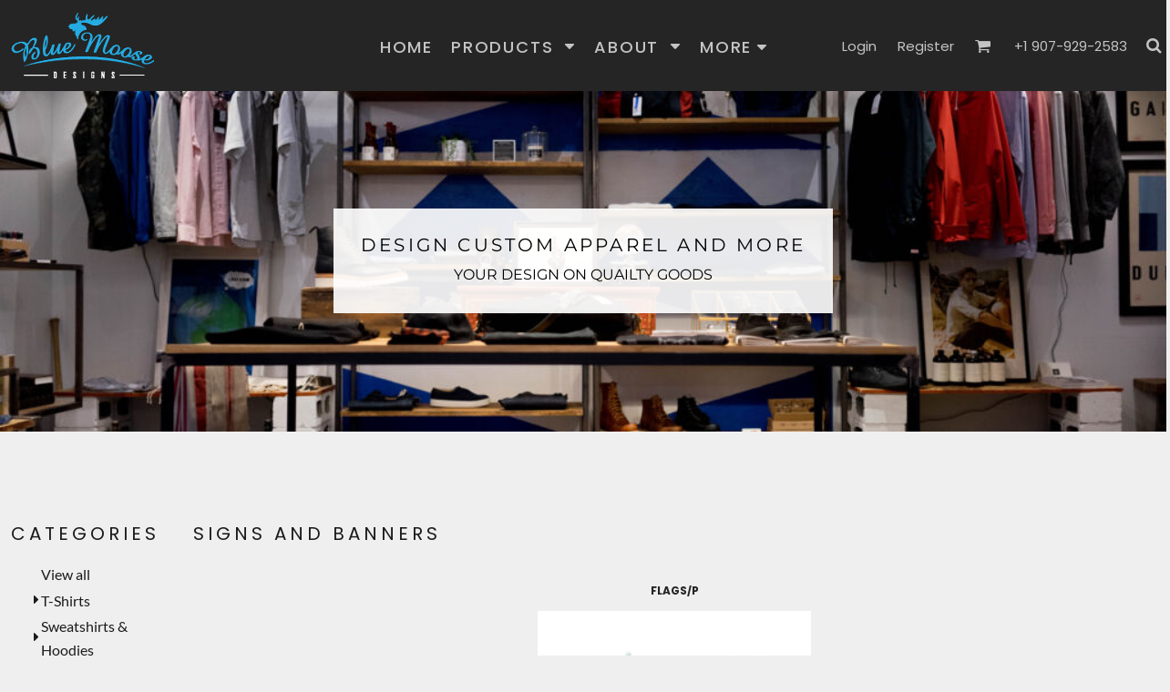

--- FILE ---
content_type: text/html; charset=utf-8
request_url: https://www.akbluemoose.com/create/Signs-and-Banners?c=6401293
body_size: 51799
content:
<!DOCTYPE html>
<html class="wf-loading">
  <head>
<link rel="preload" href="/pprs/images/icons/fonts/decofonts.woff?97c7b98a3dfdb75dd6f9aa1cce1c6946" as="font" type="font/woff" crossorigin="anonymous">
<style>
  body {
  	visibility: hidden;
  }
  body.dn-behaviours-bound-critical {
    visibility: visible;
  }
  .dn-alt .dn-late-loading {
    display:none;  
  }
  @font-face {
    font-family: "decofonts";
    src:url("/pprs/images/icons/fonts/decofonts.eot?97c7b98a3dfdb75dd6f9aa1cce1c6946#iefix") format("embedded-opentype"),
      url("/pprs/images/icons/fonts/decofonts.woff?97c7b98a3dfdb75dd6f9aa1cce1c6946") format("woff"),
      url("/pprs/images/icons/fonts/decofonts.ttf?97c7b98a3dfdb75dd6f9aa1cce1c6946") format("truetype");
    font-weight: 400;
    font-style: normal;
  }
</style>

  <style>
  @font-face { font-family: "Special Elite"; font-style: normal; font-weight: 400; src: url("/rshared/ssc/font_file/google_font/s/specialelite/v20/XLYgIZbkc4JPUL5CVArUVL0ntnAOSA.woff2") format("woff2"); unicode-range: U+0-FF, U+131, U+152-153, U+2BB-2BC, U+2C6, U+2DA, U+2DC, U+304, U+308, U+329, U+2000-206F, U+20AC, U+2122, U+2191, U+2193, U+2212, U+2215, U+FEFF, U+FFFD; } @font-face { font-family: Roboto; font-style: normal; font-weight: 400; font-stretch: 100%; src: url("/rshared/ssc/font_file/google_font/s/roboto/v50/KFOMCnqEu92Fr1ME7kSn66aGLdTylUAMQXC89YmC2DPNWubEbVmUiAo.woff2") format("woff2"); unicode-range: U+0-FF, U+131, U+152-153, U+2BB-2BC, U+2C6, U+2DA, U+2DC, U+304, U+308, U+329, U+2000-206F, U+20AC, U+2122, U+2191, U+2193, U+2212, U+2215, U+FEFF, U+FFFD; } @font-face { font-family: Poppins; font-style: normal; font-weight: 700; src: url("/rshared/ssc/font_file/google_font/s/poppins/v24/pxiByp8kv8JHgFVrLCz7Z1xlFQ.woff2") format("woff2"); unicode-range: U+0-FF, U+131, U+152-153, U+2BB-2BC, U+2C6, U+2DA, U+2DC, U+304, U+308, U+329, U+2000-206F, U+20AC, U+2122, U+2191, U+2193, U+2212, U+2215, U+FEFF, U+FFFD; } @font-face { font-family: Poppins; font-style: normal; font-weight: 500; src: url("/rshared/ssc/font_file/google_font/s/poppins/v24/pxiByp8kv8JHgFVrLGT9Z1xlFQ.woff2") format("woff2"); unicode-range: U+0-FF, U+131, U+152-153, U+2BB-2BC, U+2C6, U+2DA, U+2DC, U+304, U+308, U+329, U+2000-206F, U+20AC, U+2122, U+2191, U+2193, U+2212, U+2215, U+FEFF, U+FFFD; } @font-face { font-family: Poppins; font-style: normal; font-weight: 400; src: url("/rshared/ssc/font_file/google_font/s/poppins/v24/pxiEyp8kv8JHgFVrJJfecg.woff2") format("woff2"); unicode-range: U+0-FF, U+131, U+152-153, U+2BB-2BC, U+2C6, U+2DA, U+2DC, U+304, U+308, U+329, U+2000-206F, U+20AC, U+2122, U+2191, U+2193, U+2212, U+2215, U+FEFF, U+FFFD; } @font-face { font-family: "Nunito Sans"; font-style: normal; font-weight: 400; font-stretch: 100%; src: url("/rshared/ssc/font_file/google_font/s/nunitosans/v19/pe1mMImSLYBIv1o4X1M8ce2xCx3yop4tQpF_MeTm0lfGWVpNn64CL7U8upHZIbMV51Q42ptCp5F5bxqqtQ1yiU4G1ilXs1Ul.woff2") format("woff2"); unicode-range: U+0-FF, U+131, U+152-153, U+2BB-2BC, U+2C6, U+2DA, U+2DC, U+304, U+308, U+329, U+2000-206F, U+20AC, U+2122, U+2191, U+2193, U+2212, U+2215, U+FEFF, U+FFFD; } @font-face { font-family: Montserrat; font-style: normal; font-weight: 400; src: url("/rshared/ssc/font_file/google_font/s/montserrat/v31/JTUHjIg1_i6t8kCHKm4532VJOt5-QNFgpCtr6Hw5aXo.woff2") format("woff2"); unicode-range: U+0-FF, U+131, U+152-153, U+2BB-2BC, U+2C6, U+2DA, U+2DC, U+304, U+308, U+329, U+2000-206F, U+20AC, U+2122, U+2191, U+2193, U+2212, U+2215, U+FEFF, U+FFFD; } @font-face { font-family: Lato; font-style: normal; font-weight: 400; src: url("/rshared/ssc/font_file/google_font/s/lato/v25/S6uyw4BMUTPHjx4wXg.woff2") format("woff2"); unicode-range: U+0-FF, U+131, U+152-153, U+2BB-2BC, U+2C6, U+2DA, U+2DC, U+304, U+308, U+329, U+2000-206F, U+20AC, U+2122, U+2191, U+2193, U+2212, U+2215, U+FEFF, U+FFFD; } html, body, div, span, h1, h2, h4, p, a, em, img, ul, li, form, label, footer, header, nav, section{margin: 0px; padding: 0px; border: 0px; font: inherit; vertical-align: baseline; text-decoration: none;}  footer, header, nav, section{display: block;} body{line-height: 1;}  ul{list-style: none;} *{margin: 0px;} h1, h2, h4, span, label, a, input, p, select{letter-spacing: normal; word-spacing: normal;} html{box-sizing: border-box;} *, ::before{box-sizing: inherit;} @media only screen and (min-width: 0px) {.dn-mobile-span12{width: 100%; display: inline-block; vertical-align: top; letter-spacing: normal; word-spacing: normal;}} @media only screen and (min-width: 768px) {.dn-small-span3{width: 25%; display: inline-block; vertical-align: top; letter-spacing: normal; word-spacing: normal;} .dn-small-span12{width: 100%; display: inline-block; vertical-align: top; letter-spacing: normal; word-spacing: normal;}} @media only screen and (min-width: 992px) {.dn-medium-span3{width: 25%; display: inline-block; vertical-align: top; letter-spacing: normal; word-spacing: normal;} .dn-medium-span12{width: 100%; display: inline-block; vertical-align: top; letter-spacing: normal; word-spacing: normal;}} @media only screen and (min-width: 1210px) {.dn-large-span3{width: 25%; display: inline-block; vertical-align: top; letter-spacing: normal; word-spacing: normal;} .dn-large-span12{width: 100%; display: inline-block; vertical-align: top; letter-spacing: normal; word-spacing: normal;}} .dn-page-columns-container, p, body{color: rgb(28, 27, 27); font-family: Lato, helvetica, sans-serif; font-size: 16px; font-style: normal; font-variant: normal; font-weight: 400; line-height: 1.65em; font-stretch: normal; text-decoration: none; text-transform: none; letter-spacing: normal; word-spacing: normal;} a{color: rgb(28, 27, 27); font-family: Lato, helvetica, sans-serif; font-size: 16px; font-style: normal; font-variant: normal; font-weight: 400; line-height: 1.65em; font-stretch: normal; text-decoration: none; text-transform: none; letter-spacing: normal; word-spacing: normal; transition: ease-in-out;} h1.dn-styled{color: rgb(28, 27, 27); font-family: Poppins, Helvetica, Arial, sans-serif; font-style: normal; font-variant: normal; font-weight: 400; font-stretch: normal; text-decoration: none; text-transform: uppercase; letter-spacing: 0.2em; word-spacing: normal;} h1.dn-sized{font-size: 20px; line-height: 2em;} h2.dn-styled, .dn-widget-heading h2{color: rgb(28, 27, 27); font-family: Poppins, Helvetica, Arial, sans-serif; font-style: normal; font-variant: small-caps; font-weight: 400; font-stretch: normal; text-decoration: none; text-transform: uppercase; letter-spacing: 0.2em; word-spacing: normal; text-align: inherit;} h2.dn-sized, .dn-widget-heading h2{font-size: 20px; line-height: 2em;} h4.dn-styled, h4.dn-styled a{color: rgb(37, 37, 37); font-family: Poppins, Helvetica, Arial, sans-serif; font-style: normal; font-variant: normal; font-weight: 700; font-stretch: normal; text-decoration: none; text-transform: uppercase; letter-spacing: normal; word-spacing: normal;} h4.dn-sized, h4.dn-sized a{font-size: 12px; line-height: 1em;}  header.dn-lh-1rllor .dn-large-header .dn-logo-container div.dn-site-heading{color: rgb(196, 196, 196); font-family: Poppins; font-size: 18px; font-style: normal; font-variant: normal; font-weight: 700; line-height: 4em; font-stretch: normal; text-decoration: none; text-transform: uppercase; letter-spacing: normal; word-spacing: normal;}  nav .dn-nav-item a span, nav .dn-nav-item a, nav .dn-nav-item, body.dn-inline-header nav.dn-nav-main span, body.dn-inline-header nav.dn-nav-main a span, body.dn-inline-header nav.dn-nav-main a, body.dn-inline-header nav.dn-nav-main{color: rgb(196, 196, 196); font-family: Poppins; font-size: 18px; font-style: normal; font-variant: normal; font-weight: 500; line-height: 1em; font-stretch: normal; text-decoration: none; text-transform: uppercase; letter-spacing: 0.1em; word-spacing: normal; transition: 4ms ease-in-out;}  body.dn-inline-header header nav.dn-other-nav > div, body.dn-inline-header header nav.dn-other-nav > div a, body.dn-inline-header header .dn-other-nav a, body.dn-inline-header header .dn-other-nav > div{color: rgb(196, 196, 196); font-family: Poppins, sans-serif; font-size: 15px; font-style: normal; font-variant: normal; font-weight: 400; line-height: 1em; font-stretch: normal; text-decoration: none; text-transform: none; letter-spacing: normal; word-spacing: normal;}  .dn-small-header div a, .dn-small-header div{color: rgb(196, 196, 196); font-family: Poppins, sans-serif; font-style: normal; font-variant: normal; font-weight: 400; font-stretch: normal; text-decoration: none; text-transform: none; letter-spacing: normal; word-spacing: normal;} body{background-color: rgb(239, 239, 239); width: 100%; overflow-x: hidden;} h1, h2, h4{margin-top: 0px; margin-bottom: 10px;}  h4 a{font-weight: inherit;}  p{margin-bottom: 10px;} .dn-btn{max-width: 100%; text-align: center; cursor: pointer; display: inline-block; padding-left: 5px; padding-right: 5px; position: relative; white-space: nowrap; overflow: hidden; height: 40px; line-height: normal;} .dn-btn .dn-btn-icon{line-height: normal; display: inline-block; vertical-align: middle;} .dn-btn .dn-btn-icon::before{speak: none; line-height: normal; letter-spacing: normal; word-spacing: normal; vertical-align: middle; -webkit-font-smoothing: antialiased; font-style: normal !important; font-weight: normal !important; font-variant: normal !important; text-transform: none !important;} .dn-btn .dn-btn-label{display: inline-block; vertical-align: middle; max-width: 104%; overflow: hidden; line-height: normal; text-overflow: ellipsis; white-space: nowrap;} .dn-btn .dn-btn-label span{overflow: hidden; text-overflow: ellipsis; letter-spacing: normal; word-spacing: normal;} .dn-btn .dn-btn-valign{width: 0px; height: 100%; vertical-align: middle; display: inline-block;} .dn-btn.dn-with-width{width: 100%;} .dn-btn.dn-with-width .dn-btn-valign{height: 100%;} .dn-btn.dn-with-width .dn-btn-label{white-space: nowrap;} .dn-btn.dn-btn-std.dn-styled{background-color: black; border: 0px solid rgb(54, 52, 52); border-radius: 0%; color: rgb(239, 239, 239); font-family: Montserrat; font-style: normal; font-variant: normal; font-weight: 400; font-stretch: normal; text-transform: uppercase; text-align: center; transition: ease-in-out; box-shadow: none;} .dn-btn.dn-btn-std.dn-styled .dn-btn-label > span{text-decoration: none; letter-spacing: 0.1em; word-spacing: normal; color: rgb(239, 239, 239); white-space: nowrap;} .dn-btn.dn-btn-std.dn-styled .dn-btn-icon{display: none;} .dn-btn.dn-btn-std.dn-styled .dn-btn-label{margin-left: 0px; padding-left: 0px;} .dn-btn.dn-btn-std.dn-styled .dn-btn-label span{margin-left: 0px;} .dn-btn.dn-btn-std.dn-sized{font-size: 12px; line-height: 3em; height: auto;} .dn-btn.dn-btn-std.dn-with-width{width: 100%; padding: 0px;} .dn-btn.dn-btn-cart.dn-styled{background-color: black; border: 1px solid black; border-radius: 0%; color: rgb(239, 239, 239); font-family: Montserrat; font-style: normal; font-variant: normal; font-weight: 400; font-stretch: normal; text-transform: uppercase; text-align: center; transition: ease-in-out; box-shadow: none;} .dn-btn.dn-btn-cart.dn-styled .dn-btn-label > span{text-decoration: none; letter-spacing: 0.1em; word-spacing: normal; color: rgb(239, 239, 239); white-space: nowrap;} .dn-btn.dn-btn-cart.dn-styled .dn-btn-icon{width: 1.8em; display: inline-block;} .dn-btn.dn-btn-cart.dn-styled .dn-btn-icon::before{font-family: decofonts; font-size: 1.8em; content: "l"; color: rgb(239, 239, 239);} .dn-btn.dn-btn-cart.dn-styled .dn-btn-label{margin-left: -1.8em; padding-left: 1.8em;} .dn-btn.dn-btn-cart.dn-styled .dn-btn-label span{margin-left: 0.5em;} .dn-btn.dn-btn-cart.dn-styled:not(.dn-overridden-hover-off){} .dn-btn.dn-btn-cart.dn-sized{font-size: 12px; line-height: 3em; height: auto;} .dn-page-section-margin{position: relative; z-index: 1;} @media only screen and (min-width: 0px) {.dn-page-margin-medium .dn-page-section.dn-use-page-margin > .dn-page-section-margin{margin-left: 3px; margin-right: 3px;}} @media only screen and (min-width: 768px) {.dn-page-margin-medium .dn-page-section.dn-use-page-margin > .dn-page-section-margin{margin-left: 6px; margin-right: 6px;}} @media only screen and (min-width: 992px) {.dn-page-margin-medium .dn-page-section.dn-use-page-margin > .dn-page-section-margin{margin-left: 6px; margin-right: 6px;}} @media only screen and (min-width: 1210px) {.dn-page-margin-medium .dn-page-section.dn-use-page-margin > .dn-page-section-margin{margin-left: 12px; margin-right: 12px;}} .dn-valign-middle-guide{width: 0px; display: inline-block; vertical-align: middle; height: 100%;} #log{position: fixed; top: 40px; left: 40px; color: rgb(51, 51, 51); background-color: white; z-index: 99999;} input.dn-styled, select.dn-styled{box-shadow: none; background: rgba(239, 239, 239, 0); border: 1px solid rgb(188, 188, 188); border-radius: 0px; color: rgb(113, 113, 113); font-family: "Nunito Sans"; font-style: normal; font-variant: normal; font-weight: 400; font-stretch: normal; text-decoration: none; text-transform: none; letter-spacing: normal; position: relative; transition: ease-in-out; padding: 10px; max-width: 100%;} input.dn-styled:not(.dn-overridden-focus-off), select.dn-styled:not(.dn-overridden-focus-off){} input.dn-sized, select.dn-sized{font-size: 13px; line-height: 1.25em;} input.dn-sized, select.dn-sized{min-height: 1.75em; height: auto;} .dn-inline-popup{display: none; position: absolute; max-height: 100%; top: 0px; overflow: auto; background-color: rgb(255, 255, 255);} ul.dn-form{letter-spacing: -0.31em;} ul.dn-form > li{margin-bottom: 1em;} ul.dn-form > li > label{display: inline-block; width: 120px; vertical-align: top; text-align: right; padding-top: 10px;} ul.dn-form > li > div{vertical-align: top; display: inline-block; width: 100%; margin-left: -120px; padding-left: 125px;} ul.dn-form > li > div input[type="text"]{width: 100%;} ul.dn-form > li > div.dn-btn{margin-left: 0px; padding-left: 0px;} .dn-form.dn-label-over-field li label{width: 100%; font-weight: bold; text-align: left; padding-top: 2px;} .dn-form.dn-label-over-field li > div{vertical-align: top; display: inline-block; width: 100%; margin-left: 0px; padding-left: 0px;} .dn-form-footer-actions{text-align: center; padding-top: 10px;} .dn-form-footer-actions .dn-btn{width: auto; padding: 13px;} .dn-dynamic-alert{visibility: hidden; text-align: center; font-size: 1.2em; opacity: 0; width: 80%; margin-left: auto; margin-right: auto; transition: visibility 0.5s, color 0.5s, background-color 0.5s, border-color 0.5s, opacity 0.5s linear; overflow: hidden;} .dn-with-disable-overlay{position: relative;} .dn-with-disable-overlay .dn-disabled-overlay{display: none; position: absolute; width: 100%; height: 100%; top: 0px; left: 0px; z-index: 2;} .dn-with-disable-overlay .dn-disabled-overlay::before{background-color: rgb(239, 239, 239); opacity: 0.35; position: absolute; width: 100%; height: 100%; top: 0px; left: 0px; content: ".";} .dn-blank-product-categories-dropdown-container .dn-blank-product-categories-select{padding-bottom: 5px;} .dn-blank-product-categories-dropdown-container .dn-blank-product-categories-select.dn-horizontal{display: inline-block; padding-right: 5px;} .dn-blank-products .dn-grid-text.dn-product-name{width: 100%; display: inline-block; text-align: center; overflow: hidden; white-space: normal;} .dn-blank-products .dn-grid-text.dn-product-name h4{margin-top: 10px; text-overflow: ellipsis; overflow: hidden;} .dn-blank-products .dn-grid-text.dn-product-prices{width: 100%; display: inline-block; text-align: center;} .dn-blank-products .dn-product-thumbnail-container .dn-loading-overlay{display: none; position: absolute; height: 100%; width: 100%; opacity: 0.5; background: url("/images/loading-oval.svg") center center no-repeat transparent;} .dn-image-container{overflow: hidden; text-align: center; display: inline-block; vertical-align: middle;} .dn-image-container .dn-image-text-container{position: absolute; height: 100%; width: 100%; top: 0px; left: 0px; text-align: center; z-index: 3;} .dn-image-container .dn-image-text-container .dn-image-text-block{vertical-align: middle; max-width: 100%; overflow: hidden; display: inline-block; padding: 30px; color: rgb(28, 27, 27); position: relative;} .dn-image-container .dn-image-text-container .dn-image-text-block .dn-image-title, .dn-image-container .dn-image-text-container .dn-image-text-block .dn-image-subtitle{position: relative; z-index: 1;} .dn-image-container .dn-image-text-container .dn-image-text-block .dn-image-text-background{position: absolute; height: 100%; width: 100%; top: 0px; left: 0px; background-color: rgb(214, 214, 214); border: 1px solid rgb(214, 214, 214);} .dn-image-aspect .dn-image-container{display: block;} .dn-image-transform{position: relative;} .dn-image-overlay{z-index: 2; position: absolute; left: 0px; top: 0px; height: 100%; width: 100%;} div.dn-image-aspect-cropped{background-size: cover; background-position: center center;} .dn-logo-container a{text-decoration: none;} .dn-logo-container .dn-logo-list li{text-align: center;} .dn-logo-container .dn-logo-list li.dn-logo-payment img{width: 50px;} .dn-logo-container .dn-logo-list li img{vertical-align: middle;} .dn-logo-container .dn-logo-list.dn-list-horizontal li{display: inline-block;} .dn-newsletter-signup-container[data-breakpoint-250="true"]{margin: auto;} .dn-shopping-cart-container .dn-thumbnail-100 .dn-line-item-thumbnail{width: 100px;} .dn-shopping-cart-container .dn-line-item-thumbnail{vertical-align: top; padding: 5px; position: relative; text-align: center; max-width: 100%; margin-left: auto; margin-right: auto;} .dn-shopping-cart-container .dn-line-item-thumbnail img{max-width: 100%;} .dn-shopping-cart-container .dn-line-item-details{display: inline-block; vertical-align: top; padding: 5px; font-weight: bold; width: 100%;} .dn-shopping-cart-container .dn-line-item-details .dn-line-item-details-name{display: inline-block;} .dn-shopping-cart-container[data-breakpoint-inline="true"] .dn-shopping-cart-line-item.dn-with-thumbnail .dn-line-item-thumbnail{display: inline-block;} .dn-shopping-cart-container[data-breakpoint-inline="true"] .dn-shopping-cart-line-item.dn-with-thumbnail .dn-line-item-details-container{display: inline-block; width: 100%;} .dn-shopping-cart-container[data-breakpoint-inline="true"] .dn-thumbnail-100 .dn-line-item-details-container{margin-left: -100px; padding-left: 110px;} .dn-shopping-cart-actions{padding: 5px; text-align: center;} .dn-social-links-container.dn-display-as-icons li a span{display: none;} .dn-social-links-container.dn-display-as-icons li{font-size: 18px;} .dn-social-links-container.dn-display-as-icons li.dn-social-link-facebook a::before{speak: none; line-height: 1; -webkit-font-smoothing: antialiased; content: "V"; display: inline-block; letter-spacing: normal; word-spacing: normal; font-family: decofonts !important; font-style: normal !important; font-weight: normal !important; font-variant: normal !important; text-transform: none !important;} .dn-social-links-container.dn-list-horizontal li{display: inline-block;} .dn-widget.dn-widget-text p:last-child{margin-bottom: 0px;} .dn-nav-dropdown-background-container{opacity: 0; background-color: white; position: fixed; inset: 0px; z-index: 100; visibility: hidden; transition: opacity 0.2s, visibility 0.2s;} header .dn-small-header .dn-menu-icon .dn-dropdown-anchor{max-width: 1px; text-decoration: underline; background-attachment: fixed; display: none;} .dn-nav-dropdown-container{position: fixed; max-width: 0px; transition: max-width 0.2s; right: 0px; top: 0px; bottom: 0px; overflow-y: auto; z-index: 101; background-color: rgb(255, 255, 255);} .dn-nav-dropdown-container > nav{border-left: 2px solid rgb(0, 0, 0); height: 100%; padding: 10px; min-width: 200px;} .dn-nav-dropdown-container > nav .dn-dropdown-anchor{max-width: 1px; text-decoration: underline; background-attachment: fixed; display: none;} .dn-nav-dropdown-container > nav .dn-nav-close{position: relative; cursor: pointer; height: 37px; border-bottom: 1px solid rgb(204, 204, 204); margin-bottom: 10px;} .dn-nav-dropdown-container > nav .dn-nav-close span{display: none;} .dn-nav-dropdown-container > nav .dn-nav-close::after{speak: none; line-height: 1; -webkit-font-smoothing: antialiased; content: "m"; display: inline-block; letter-spacing: normal; word-spacing: normal; font-size: 25px; width: 25px; position: absolute; right: 10px; top: 5px; color: rgb(0, 0, 0); font-family: decofonts !important; font-style: normal !important; font-weight: normal !important; font-variant: normal !important; text-transform: none !important;} .dn-nav-dropdown-container > nav .dn-nav-back{position: relative; cursor: pointer; height: 37px; padding-right: 45px; padding-top: 5px; border-bottom: 1px solid rgb(204, 204, 204); margin-bottom: 10px;} .dn-nav-dropdown-container > nav .dn-nav-back span{font-size: 1.2em; line-height: 1.5em; color: rgb(0, 0, 0);} .dn-nav-dropdown-container > nav .dn-nav-back::after{speak: none; line-height: 1; -webkit-font-smoothing: antialiased; content: "B"; display: inline-block; letter-spacing: normal; word-spacing: normal; font-size: 25px; width: 25px; position: absolute; right: 10px; top: 5px; color: rgb(0, 0, 0); font-family: decofonts !important; font-style: normal !important; font-weight: normal !important; font-variant: normal !important; text-transform: none !important;} .dn-nav-dropdown-container > nav .dn-nav-item a{font-size: 1.2em; line-height: 1.5em;} .dn-nav-dropdown-container > nav .dn-nav-item.dn-nav-separator{margin-top: 10px; margin-bottom: 10px; padding: 0px; border-bottom: 1px solid rgb(204, 204, 204);} .dn-nav-dropdown-container > nav .dn-nav-item.dn-nav-separator hr{display: none;} .dn-nav-dropdown-container > nav.dn-nav-dropdown{color: rgb(0, 0, 0);} .dn-nav-dropdown-container > nav.dn-nav-dropdown div.dn-nav-item a, .dn-nav-dropdown-container > nav.dn-nav-dropdown div.dn-nav-item span{color: rgb(0, 0, 0);} header .dn-small-header{position: relative; line-height: 0px;} header .dn-small-header .dn-menu-icon{display: inline-block; vertical-align: text-bottom; height: 33px; cursor: pointer; position: absolute; right: 10px; top: 5px;} header .dn-small-header .dn-menu-icon::before{speak: none; line-height: 1; -webkit-font-smoothing: antialiased; content: "D"; display: inline-block; letter-spacing: normal; word-spacing: normal; font-size: 31px; font-family: decofonts !important; font-style: normal !important; font-weight: normal !important; font-variant: normal !important; text-transform: none !important;} header .dn-small-header .dn-small-logo-container{margin-left: 3px; display: inline-block; vertical-align: text-bottom; padding: 0px;}  header .dn-small-header .dn-small-logo-container .dn-site-heading.dn-logo{font-size: 0px; line-height: 0px; margin-bottom: 0px;} header .dn-small-header .dn-nav-search, header .dn-small-header .dn-nav-phone{display: inline-block; position: absolute; top: 10px; right: 45px;} header .dn-small-header .dn-nav-phone{right: 72px;} header .dn-small-header .dn-phone-icon{vertical-align: middle; line-height: 0em; cursor: pointer;} header .dn-small-header .dn-phone-icon::before{speak: none; line-height: 1; -webkit-font-smoothing: antialiased; content: ";"; display: inline-block; letter-spacing: normal; word-spacing: normal; font-size: 23px; font-family: decofonts !important; font-style: normal !important; font-weight: normal !important; font-variant: normal !important; text-transform: none !important;} header .dn-small-header .dn-search-icon::before{font-size: 20px;} @media only screen and (min-width: 768px) {header .dn-small-header{display: none;}} @media only screen and (max-width: 767px) {header .dn-large-header{display: none;}} body.dn-inline-header header .dn-small-header{background-color: rgb(37, 37, 37);} .dn-search-icon{vertical-align: middle; cursor: pointer;} .dn-search-icon::before{speak: none; line-height: 1; -webkit-font-smoothing: antialiased; content: "o"; display: inline-block; letter-spacing: normal; word-spacing: normal; font-family: decofonts !important; font-style: normal !important; font-weight: normal !important; font-variant: normal !important; text-transform: none !important;} body.dn-inline-header .dn-large-header-container .dn-search-icon{font-size: 18px; line-height: 0em;} .dn-inline-popup.dn-search-page-top{position: fixed; width: 100%; height: 60px; top: 0px; left: 0px; background-color: rgb(239, 239, 239); padding: 10px; overflow: hidden; box-shadow: rgb(137, 137, 137) 0px 0px 6px 1px;} .dn-inline-popup.dn-search-page-top .dn-search-field-container{width: 100%; margin-right: -140px; padding-right: 140px; display: inline-block; vertical-align: middle;} .dn-inline-popup.dn-search-page-top .dn-search-field-container .dn-search-field{width: 100%; height: 40px; display: inline-block; vertical-align: middle; font-size: 20px; padding-left: 10px; padding-right: 10px;} .dn-inline-popup.dn-search-page-top .dn-btn{display: inline-block; width: 100px; height: 40px; vertical-align: middle;} .dn-inline-popup.dn-search-page-top .dn-close{display: inline-block; width: 40px; height: 40px; vertical-align: middle; text-align: right; font-size: 20px; margin-top: 0px; padding-top: 9px; cursor: pointer;} .dn-inline-popup.dn-search-page-top .dn-close::before{speak: none; line-height: 1; -webkit-font-smoothing: antialiased; content: "m"; display: inline-block; letter-spacing: normal; word-spacing: normal; font-family: decofonts !important; font-style: normal !important; font-weight: normal !important; font-variant: normal !important; text-transform: none !important;} header.dn-lh-1rllor{position: relative;} header.dn-lh-1rllor .dn-large-header-container .dn-large-header{display: none; line-height: 0px;} @media only screen and (min-width: 768px) {header.dn-lh-1rllor .dn-large-header-container .dn-large-header{display: block;}} header.dn-lh-1rllor .dn-large-header-container .dn-large-header .dn-logo-and-nav-container{display: inline-block; vertical-align: middle; width: 100%; margin-right: -320px; padding-right: 320px; white-space: nowrap;} header.dn-lh-1rllor .dn-large-header-container .dn-large-header .dn-logo-and-nav-container > div{position: relative;} header.dn-lh-1rllor .dn-large-header-container .dn-large-header .dn-logo-and-nav-container > div .dn-logo-container{width: 400px; display: inline-block; line-height: initial; position: relative; text-align: left; vertical-align: middle; padding: 4px 0px 4px 2px; z-index: 0; overflow: hidden;} header.dn-lh-1rllor .dn-large-header-container .dn-large-header .dn-logo-and-nav-container > div .dn-logo-container .dn-logo{font-size: 0px; line-height: 0px;}  header.dn-lh-1rllor .dn-large-header-container .dn-large-header .dn-logo-and-nav-container > div .dn-logo-container div.dn-site-heading{padding: 10px; margin-bottom: 0px;} header.dn-lh-1rllor .dn-large-header-container .dn-large-header .dn-logo-and-nav-container > div .dn-header-nav-container{display: inline-block; vertical-align: middle; position: relative; z-index: 0;} header.dn-lh-1rllor .dn-large-header-container .dn-large-header .dn-other{display: inline-block; width: 320px; vertical-align: middle; text-align: right;} header.dn-lh-1rllor .dn-large-header-container .dn-large-header .dn-other .dn-other-nav-container{display: inline-block; vertical-align: top; position: relative; z-index: 1;} header.dn-lh-1rllor .dn-large-header-container .dn-large-header.dn-header-with-phone-number .dn-logo-and-nav-container{margin-right: -420px; padding-right: 420px;} header.dn-lh-1rllor .dn-large-header-container .dn-large-header.dn-header-with-phone-number .dn-other{width: 420px;} body.dn-inline-header header.dn-lh-1rllor .dn-large-header-container{background-color: rgb(37, 37, 37);} body.dn-inline-header header.dn-lh-1rllor .dn-large-header-container .dn-large-header{background-color: rgb(37, 37, 37);} body.dn-inline-header header.dn-lh-1rllor .dn-large-header-container .dn-large-header .dn-logo-and-nav-container > div .dn-logo-container{color: rgb(196, 196, 196);} nav.dn-other-nav{text-align: right; line-height: 0px;} nav.dn-other-nav > div{display: inline-block; margin-left: 10px; padding: 5px; vertical-align: middle;} nav.dn-other-nav > div:first-of-type{margin-left: 0px;}  .dn-shopping-cart-icon-over-right-container{vertical-align: middle; margin-right: 5px; cursor: pointer; position: relative;}  .dn-shopping-cart-icon-over-right-container::before{speak: none; line-height: 1; -webkit-font-smoothing: antialiased; content: "l"; display: inline-block; letter-spacing: normal; word-spacing: normal; font-family: decofonts !important; font-style: normal !important; font-weight: normal !important; font-variant: normal !important; text-transform: none !important;}  .dn-shopping-cart-icon-over-right-container span{position: absolute; right: -3px; bottom: 0.5em; display: inline-block; padding: 1px; font-size: 0.5em; line-height: 0.9em; background-color: rgb(239, 239, 239); color: rgb(28, 27, 27); border: 1px solid rgb(28, 27, 27); border-radius: 50%; text-align: center; min-width: 13px;}  .dn-shopping-cart-icon-over-right-container span[data-cart-items="0"]{display: none;}  .dn-shopping-cart-icon-over-right-container{vertical-align: middle; margin-right: 5px; cursor: pointer; position: relative;}  .dn-shopping-cart-icon-over-right-container::before{speak: none; line-height: 1; -webkit-font-smoothing: antialiased; content: "l"; display: inline-block; letter-spacing: normal; word-spacing: normal; font-family: decofonts !important; font-style: normal !important; font-weight: normal !important; font-variant: normal !important; text-transform: none !important;}  .dn-shopping-cart-icon-over-right-container span{position: absolute; right: -3px; bottom: 0.5em; display: inline-block; padding: 1px; font-size: 0.5em; line-height: 0.9em; background-color: rgb(239, 239, 239); color: rgb(28, 27, 27); border: 1px solid rgb(28, 27, 27); border-radius: 50%; text-align: center; min-width: 13px;}  .dn-shopping-cart-icon-over-right-container span[data-cart-items="0"]{display: none;}  .dn-shopping-cart-icon-over-right-container{vertical-align: middle; margin-right: 5px; cursor: pointer; position: relative;}  .dn-shopping-cart-icon-over-right-container::before{speak: none; line-height: 1; -webkit-font-smoothing: antialiased; content: "l"; display: inline-block; letter-spacing: normal; word-spacing: normal; font-family: decofonts !important; font-style: normal !important; font-weight: normal !important; font-variant: normal !important; text-transform: none !important;}  .dn-shopping-cart-icon-over-right-container span{position: absolute; right: -3px; bottom: 0.5em; display: inline-block; padding: 1px; font-size: 0.5em; line-height: 0.9em; background-color: rgb(239, 239, 239); color: rgb(28, 27, 27); border: 1px solid rgb(28, 27, 27); border-radius: 50%; text-align: center; min-width: 13px;}  .dn-shopping-cart-icon-over-right-container span[data-cart-items="0"]{display: none;} body.dn-inline-header .dn-large-header-container .dn-shopping-cart-icon-over-right-container{font-size: 18px; line-height: 0em;} .dn-inline-popup.dn-shopping-cart-icon-over-right-popup{position: fixed; width: 300px; height: 100%; right: -300px; top: 0px; background-color: rgb(239, 239, 239); transition: right 0.4s; display: block;} .dn-shopping-cart-icon-over-right-popup{border-left: 2px solid rgb(28, 27, 27);} .dn-shopping-cart-icon-over-right-popup > div{padding: 20px; height: 100%;}  .dn-shopping-cart-icon-over-right-container{vertical-align: middle; margin-right: 5px; cursor: pointer; position: relative;}  .dn-shopping-cart-icon-over-right-container::before{speak: none; line-height: 1; -webkit-font-smoothing: antialiased; content: "l"; display: inline-block; letter-spacing: normal; word-spacing: normal; font-family: decofonts !important; font-style: normal !important; font-weight: normal !important; font-variant: normal !important; text-transform: none !important;}  .dn-shopping-cart-icon-over-right-container span{position: absolute; right: -3px; bottom: 0.5em; display: inline-block; padding: 1px; font-size: 0.5em; line-height: 0.9em; background-color: rgb(239, 239, 239); color: rgb(28, 27, 27); border: 1px solid rgb(28, 27, 27); border-radius: 50%; text-align: center; min-width: 13px;}  .dn-shopping-cart-icon-over-right-container span[data-cart-items="0"]{display: none;} body{transition: margin-left 0.4s;} .dn-search-icon{vertical-align: middle; cursor: pointer;} .dn-search-icon::before{speak: none; line-height: 1; -webkit-font-smoothing: antialiased; content: "o"; display: inline-block; letter-spacing: normal; word-spacing: normal; font-family: decofonts !important; font-style: normal !important; font-weight: normal !important; font-variant: normal !important; text-transform: none !important;} body.dn-inline-header .dn-large-header-container .dn-search-icon{font-size: 18px; line-height: 0em;} .dn-search-icon{vertical-align: middle; cursor: pointer;} .dn-search-icon::before{speak: none; line-height: 1; -webkit-font-smoothing: antialiased; content: "o"; display: inline-block; letter-spacing: normal; word-spacing: normal; font-family: decofonts !important; font-style: normal !important; font-weight: normal !important; font-variant: normal !important; text-transform: none !important;} body.dn-inline-header .dn-large-header-container .dn-search-icon{font-size: 18px; line-height: 0em;} .dn-search-field{margin-bottom: 0px; border-width: 0px; border-style: initial; border-color: initial; color: rgb(113, 113, 113); width: 90%; text-indent: 5px; padding: 5px 0px !important;} .dn-search-icon{vertical-align: middle; cursor: pointer;} .dn-search-icon::before{speak: none; line-height: 1; -webkit-font-smoothing: antialiased; content: "o"; display: inline-block; letter-spacing: normal; word-spacing: normal; font-family: decofonts !important; font-style: normal !important; font-weight: normal !important; font-variant: normal !important; text-transform: none !important;} body.dn-inline-header .dn-large-header-container .dn-search-icon{font-size: 18px; line-height: 0em;} .dn-inline-popup.dn-search-page-top{position: fixed; width: 100%; height: 60px; top: 0px; left: 0px; background-color: rgb(239, 239, 239); padding: 10px; overflow: hidden; box-shadow: rgb(137, 137, 137) 0px 0px 6px 1px;} .dn-inline-popup.dn-search-page-top .dn-search-field-container{width: 100%; margin-right: -140px; padding-right: 140px; display: inline-block; vertical-align: middle;} .dn-inline-popup.dn-search-page-top .dn-search-field-container .dn-search-field{width: 100%; height: 40px; display: inline-block; vertical-align: middle; font-size: 20px; padding-left: 10px; padding-right: 10px;} .dn-inline-popup.dn-search-page-top .dn-btn{display: inline-block; width: 100px; height: 40px; vertical-align: middle;} .dn-inline-popup.dn-search-page-top .dn-close{display: inline-block; width: 40px; height: 40px; vertical-align: middle; text-align: right; font-size: 20px; margin-top: 0px; padding-top: 9px; cursor: pointer;} .dn-inline-popup.dn-search-page-top .dn-close::before{speak: none; line-height: 1; -webkit-font-smoothing: antialiased; content: "m"; display: inline-block; letter-spacing: normal; word-spacing: normal; font-family: decofonts !important; font-style: normal !important; font-weight: normal !important; font-variant: normal !important; text-transform: none !important;} nav.dn-nav-main{margin-bottom: 0px; list-style: none; text-align: left;} nav.dn-nav-main .dn-nav-item{display: inline-block; position: relative; line-height: 25px; padding: 0px 10px;} nav.dn-nav-main .dn-nav-item span{vertical-align: middle;} .dn-nav-main > div{visibility: hidden;} body.dn-behaviours-bound-critical .dn-nav-main > div{visibility: visible;} nav.dn-nav-main .dn-nav-item-more > span{vertical-align: baseline;} nav.dn-nav-main .dn-nav-item-more > span::after{speak: none; line-height: 1; -webkit-font-smoothing: antialiased; content: "f"; display: inline-block; letter-spacing: normal; word-spacing: normal; vertical-align: middle; margin-left: 2px; width: 16px; font-family: decofonts !important; font-style: normal !important; font-weight: normal !important; font-variant: normal !important; text-transform: none !important;} @media only screen and (min-width: 768px) {.dn-nav-dropdown-background-container{display: none;} nav.dn-nav-main .dn-nav-item .dn-dropdown-anchor{display: block; text-align: right; vertical-align: top; height: 0px; max-height: 1px;} nav.dn-nav-main .dn-nav-item:first-of-type .dn-dropdown-anchor{text-align: left;} .dn-nav-dropdown-container{display: block; position: absolute; max-width: none; right: auto; top: 0px; bottom: auto; max-height: 0px; min-width: 200px; transition: max-height 0.2s; overflow: hidden;} .dn-nav-dropdown-container > nav.dn-nav-dropdown{background-color: rgb(255, 255, 255); padding: 10px 0px; border: 2px solid rgb(0, 0, 0); height: auto;} .dn-nav-dropdown-container > nav.dn-nav-dropdown .dn-nav-item{padding: 0px; color: rgb(0, 0, 0);} .dn-nav-dropdown-container > nav.dn-nav-dropdown .dn-nav-item.dn-nav-close{display: none;} .dn-nav-dropdown-container > nav.dn-nav-dropdown .dn-nav-item.dn-nav-back{display: none;} .dn-nav-dropdown-container > nav.dn-nav-dropdown .dn-nav-item a{color: rgb(0, 0, 0); font-size: 1em; line-height: 1em;} .dn-nav-dropdown-container nav.dn-nav-with-submenus .dn-nav-item{padding-left: 20px;} body.dn-fixed-header .dn-nav-dropdown-container{position: fixed;} .dn-nav-dropdown-container .dn-nav-item .dn-nav-submenu-link::before{speak: none; line-height: 1; -webkit-font-smoothing: antialiased; content: "g"; display: inline-block; letter-spacing: normal; word-spacing: normal; vertical-align: text-top; margin-left: -16px; width: 16px; font-family: decofonts !important; font-style: normal !important; font-weight: normal !important; font-variant: normal !important; text-transform: none !important;}} .dn-nav-dropdown{color: rgb(0, 0, 0);} .dn-nav-dropdown a, .dn-nav-dropdown span{color: rgb(0, 0, 0);} nav.dn-nav-main .dn-nav-with-submenu a::after{speak: none; line-height: 1; -webkit-font-smoothing: antialiased; content: "f"; display: inline-block; letter-spacing: normal; word-spacing: normal; vertical-align: middle; margin-left: 2px; margin-top: -0.1em; width: 16px; font-family: decofonts !important; font-style: normal !important; font-weight: normal !important; font-variant: normal !important; text-transform: none !important;} div.dn-content > div > .dn-page-section, footer > .dn-page-section{width: 100%;} .dn-page-section{position: relative;} .dn-page-section::before, .dn-page-section::after{content: " "; display: table;} .dn-page-section-content::before, .dn-page-section-content::after{content: " "; display: table;} .dn-page-section > div > .dn-page-section-content{z-index: 1; position: relative;} .dn-page-section > .dn-page-section-content{z-index: 1; position: relative;} .dn-page-section.dn-page-section-with-fixed-column > div > .dn-page-section-content > .dn-padding-container > .dn-page-column-fixed{display: inline-block; width: 200px; vertical-align: top; position: relative; z-index: 2;} .dn-page-section.dn-page-section-with-fixed-column > div > .dn-page-section-content > .dn-padding-container > .dn-page-columns-container{width: 100%; vertical-align: top; position: relative; z-index: 1;} .dn-page-column{position: relative;} .dn-page-column .dn-page-column-content{height: 100%; position: relative; z-index: 2;} .dn-page-column .dn-page-column-content::before, .dn-page-column .dn-page-column-content::after{content: " "; display: table;} div.dn-widget{position: relative;} .dn-padding-container{position: relative; line-height: 0px; font-size: 0px;} .dn-page-columns-container{width: 100%;} @media only screen and (min-width: 0px) {.dn-mobile-fixed-column-stack.dn-page-section.dn-page-section-with-fixed-column > div > .dn-page-section-content > .dn-padding-container .dn-page-column-fixed{width: 100%;} .dn-mobile-fixed-column-stack.dn-page-section.dn-page-section-with-fixed-column > div > .dn-page-section-content > .dn-padding-container .dn-page-columns-container{width: 100%; margin-left: 0px; padding-left: 0px; margin-right: 0px; padding-right: 0px;} .dn-page-section-margin-top-none{margin-top: 0px;} .dn-page-section-margin-bottom-none{margin-bottom: 0px;} .dn-widget-margin-top-none{margin-top: 0px;} .dn-widget-margin-bottom-none{margin-bottom: 0px;} .dn-page-section-spacing-xlarge > div > .dn-page-section-content > .dn-padding-container{margin-left: -8px; margin-top: -8px;}  .dn-page-section-spacing-xlarge > div > .dn-page-section-content > .dn-padding-container > .dn-page-columns-container > .dn-page-column{padding-left: 8px; padding-top: 8px;} .dn-widget-margin-top-xlarge{margin-top: 8px;} .dn-page-section-spacing-default > div > .dn-page-section-content > .dn-padding-container{margin-left: -3px; margin-top: -3px;} .dn-page-section-spacing-default > div > .dn-page-section-content > .dn-padding-container > .dn-page-column, .dn-page-section-spacing-default > div > .dn-page-section-content > .dn-padding-container > .dn-page-columns-container > .dn-page-column{padding-left: 3px; padding-top: 3px;} .dn-page-section-margin-top-default{margin-top: 3px;} .dn-widget-margin-top-default{margin-top: 3px;} .dn-mobile-widget-stack{display: block;} .dn-mobile-widget-hide{display: none;}} @media only screen and (min-width: 768px) {.dn-small-fixed-column-inline.dn-page-section.dn-page-section-with-fixed-column > div > .dn-page-section-content > .dn-padding-container > .dn-page-column-fixed{width: 200px;} .dn-small-fixed-column-inline.dn-page-section.dn-fixed-column-left > div > .dn-page-section-content > .dn-padding-container > .dn-page-columns-container{margin-left: -200px; padding-left: 200px;} .dn-page-section-margin-top-none{margin-top: 0px;} .dn-page-section-margin-bottom-none{margin-bottom: 0px;} .dn-widget-margin-top-none{margin-top: 0px;} .dn-widget-margin-bottom-none{margin-bottom: 0px;} .dn-page-section-spacing-xlarge > div > .dn-page-section-content > .dn-padding-container{margin-left: -16px; margin-top: -16px;}  .dn-page-section-spacing-xlarge > div > .dn-page-section-content > .dn-padding-container > .dn-page-columns-container > .dn-page-column{padding-left: 16px; padding-top: 16px;} .dn-widget-margin-top-xlarge{margin-top: 16px;} .dn-page-section-spacing-default > div > .dn-page-section-content > .dn-padding-container{margin-left: -6px; margin-top: -6px;} .dn-page-section-spacing-default > div > .dn-page-section-content > .dn-padding-container > .dn-page-column, .dn-page-section-spacing-default > div > .dn-page-section-content > .dn-padding-container > .dn-page-columns-container > .dn-page-column{padding-left: 6px; padding-top: 6px;} .dn-page-section-margin-top-default{margin-top: 6px;} .dn-widget-margin-top-default{margin-top: 6px;} .dn-small-widget-stack{display: block;} .dn-small-widget-hide{display: none;}} @media only screen and (min-width: 992px) {.dn-medium-fixed-column-inline.dn-page-section.dn-page-section-with-fixed-column > div > .dn-page-section-content > .dn-padding-container > .dn-page-column-fixed{width: 200px;} .dn-medium-fixed-column-inline.dn-page-section.dn-fixed-column-left > div > .dn-page-section-content > .dn-padding-container > .dn-page-columns-container{margin-left: -200px; padding-left: 200px;} .dn-page-section-margin-top-none{margin-top: 0px;} .dn-page-section-margin-bottom-none{margin-bottom: 0px;} .dn-widget-margin-top-none{margin-top: 0px;} .dn-widget-margin-bottom-none{margin-bottom: 0px;} .dn-page-section-spacing-xlarge > div > .dn-page-section-content > .dn-padding-container{margin-left: -24px; margin-top: -24px;}  .dn-page-section-spacing-xlarge > div > .dn-page-section-content > .dn-padding-container > .dn-page-columns-container > .dn-page-column{padding-left: 24px; padding-top: 24px;} .dn-widget-margin-top-xlarge{margin-top: 24px;} .dn-page-section-spacing-default > div > .dn-page-section-content > .dn-padding-container{margin-left: -6px; margin-top: -6px;} .dn-page-section-spacing-default > div > .dn-page-section-content > .dn-padding-container > .dn-page-column, .dn-page-section-spacing-default > div > .dn-page-section-content > .dn-padding-container > .dn-page-columns-container > .dn-page-column{padding-left: 6px; padding-top: 6px;} .dn-page-section-margin-top-default{margin-top: 6px;} .dn-widget-margin-top-default{margin-top: 6px;} .dn-medium-widget-stack{display: block;} .dn-medium-widget-hide{display: none;}} @media only screen and (min-width: 1210px) {.dn-large-fixed-column-inline.dn-page-section.dn-page-section-with-fixed-column > div > .dn-page-section-content > .dn-padding-container > .dn-page-column-fixed{width: 200px;} .dn-large-fixed-column-inline.dn-page-section.dn-fixed-column-left > div > .dn-page-section-content > .dn-padding-container > .dn-page-columns-container{margin-left: -200px; padding-left: 200px;} .dn-page-section-margin-top-none{margin-top: 0px;} .dn-page-section-margin-bottom-none{margin-bottom: 0px;} .dn-widget-margin-top-none{margin-top: 0px;} .dn-widget-margin-bottom-none{margin-bottom: 0px;} .dn-page-section-spacing-xlarge > div > .dn-page-section-content > .dn-padding-container{margin-left: -32px; margin-top: -32px;}  .dn-page-section-spacing-xlarge > div > .dn-page-section-content > .dn-padding-container > .dn-page-columns-container > .dn-page-column{padding-left: 32px; padding-top: 32px;} .dn-widget-margin-top-xlarge{margin-top: 32px;} .dn-page-section-spacing-default > div > .dn-page-section-content > .dn-padding-container{margin-left: -12px; margin-top: -12px;} .dn-page-section-spacing-default > div > .dn-page-section-content > .dn-padding-container > .dn-page-column, .dn-page-section-spacing-default > div > .dn-page-section-content > .dn-padding-container > .dn-page-columns-container > .dn-page-column{padding-left: 12px; padding-top: 12px;} .dn-page-section-margin-top-default{margin-top: 12px;} .dn-widget-margin-top-default{margin-top: 12px;} .dn-large-widget-stack{display: block;} .dn-large-widget-hide{display: none;}} .dn-widgets{width: 100%;} .dn-widget{line-height: 0px; font-size: 0px;} .dn-widget-content-container{z-index: 3; position: relative; line-height: 1.6em; font-size: 16px; width: 100%; display: inline-block;} .dn-widget-content{z-index: 3; position: relative;} @media only screen and (min-width: 0px) {.dn-widget.dn-mobile-align-left{text-align: left;} .dn-widget.dn-mobile-align-left .dn-widget-content-container{display: inline-block;} .dn-widget.dn-mobile-align-center{text-align: center;} .dn-widget.dn-mobile-align-center .dn-widget-content-container{display: inline-block;}} @media only screen and (min-width: 768px) {.dn-widget.dn-small-align-left{text-align: left;} .dn-widget.dn-small-align-left .dn-widget-content-container{display: inline-block;} .dn-widget.dn-small-align-center{text-align: center;} .dn-widget.dn-small-align-center .dn-widget-content-container{display: inline-block;}} .dn-grid-container[data-grid-cols="1"] .dn-grid .dn-grid-item{width: 100%;} .dn-grid-container[data-grid-cols="2"] .dn-grid .dn-grid-item{width: 50%;} .dn-grid-container[data-grid-cols="3"] .dn-grid .dn-grid-item{width: 33.3333%;} .dn-grid-container[data-grid-cols="4"] .dn-grid .dn-grid-item{width: 25%;} .dn-grid-container[data-grid-cols="5"] .dn-grid .dn-grid-item{width: 20%;} .dn-grid-container[data-grid-cols="6"] .dn-grid .dn-grid-item{width: 16.6667%;} .dn-grid-container[data-grid-cols="7"] .dn-grid .dn-grid-item{width: 14.2857%;} .dn-grid-container[data-grid-cols="8"] .dn-grid .dn-grid-item{width: 12.5%;} .dn-grid-container[data-grid-cols="9"] .dn-grid .dn-grid-item{width: 11.1111%;} .dn-grid-container[data-grid-cols="10"] .dn-grid .dn-grid-item{width: 10%;} .dn-grid-container[data-grid-cols="11"] .dn-grid .dn-grid-item{width: 9.09091%;} .dn-grid-container[data-grid-cols="12"] .dn-grid .dn-grid-item{width: 8.33333%;} .dn-grid-container .dn-grid, .dn-page-section.dn-page-section-with-fixed-column > div > .dn-page-section-content > .dn-padding-container{display: flex; -webkit-box-orient: horizontal; flex-flow: wrap;} .dn-page-section.dn-page-section-with-fixed-column > div > .dn-page-section-content > .dn-padding-container > .dn-page-columns-container, .dn-page-columns-container{display: inline-flex; -webkit-box-orient: horizontal; flex-flow: wrap;} .dn-grid-container::before, .dn-grid-container::after{content: " "; display: table;} .dn-grid-container{letter-spacing: -0.31em;} .dn-grid-container .dn-grid{visibility: hidden;} .dn-grid-container .dn-grid-item{display: inline-block; vertical-align: top; position: relative;} .dn-grid-container .dn-grid-item .dn-grid-item-container{padding: 5px; text-align: center; letter-spacing: normal; word-spacing: normal; height: 100%; width: 100%; margin-left: auto; margin-right: auto; border: 0px solid transparent; border-radius: 0px; background-color: transparent; overflow: hidden;} .dn-grid-container .dn-grid-item .dn-grid-item-container .dn-grid-image{} .dn-grid-container .dn-grid-item .dn-grid-item-container .dn-grid-image img{display: block; margin-left: auto; margin-right: auto; width: auto; height: auto; max-width: 100%; max-height: 100%; border: 1px solid transparent; border-radius: 0px;} .dn-grid-container .dn-grid-item .dn-grid-item-container .dn-grid-image .dn-grid-image-content{width: 100%; height: 100%; top: 0px; left: 0px; position: absolute; overflow: hidden;} .dn-grid-container .dn-grid-item .dn-grid-item-container .dn-grid-image.dn-with-height-padding{position: relative;} .dn-grid-container .dn-grid-item .dn-grid-item-container .dn-grid-text{position: relative;} body.dn-behaviours-bound-critical .dn-grid-container .dn-grid{visibility: visible;} .dn-grid-container.dn-grid-image-cropped .dn-grid-image img{width: 100%;} .dn-grid-container[data-grid-cols="1"] .dn-grid .dn-grid-item{display: block; margin-left: auto; margin-right: auto;} .dn-grid-container[data-grid-cols="1"] .dn-grid .dn-grid-item .dn-grid-item-container{display: block; margin-left: auto; margin-right: auto;} .dn-grid.dn-with-spacing .dn-grid-item{padding: 0px;} .dn-grid.dn-with-spacing .dn-grid-item .dn-grid-item-container{padding: 0px;} @media only screen and (min-width: 0px) {.dn-widget-spacing-default .dn-grid.dn-with-spacing{margin-left: -3px; margin-top: -3px;} .dn-widget-spacing-default .dn-grid.dn-with-spacing .dn-grid-item{padding: 3px 0px 0px 3px;}} @media only screen and (min-width: 768px) {.dn-widget-spacing-default .dn-grid.dn-with-spacing{margin-left: -6px; margin-top: -6px;} .dn-widget-spacing-default .dn-grid.dn-with-spacing .dn-grid-item{padding: 6px 0px 0px 6px;}} @media only screen and (min-width: 992px) {.dn-widget-spacing-default .dn-grid.dn-with-spacing{margin-left: -6px; margin-top: -6px;} .dn-widget-spacing-default .dn-grid.dn-with-spacing .dn-grid-item{padding: 6px 0px 0px 6px;}} @media only screen and (min-width: 1210px) {.dn-widget-spacing-default .dn-grid.dn-with-spacing{margin-left: -12px; margin-top: -12px;} .dn-widget-spacing-default .dn-grid.dn-with-spacing .dn-grid-item{padding: 12px 0px 0px 12px;}} .dn-hierarchy{letter-spacing: -0.31em; font-size: 1em;} .dn-hierarchy li.dn-hierarchy-node{padding-left: 20px;} .dn-hierarchy li.dn-hierarchy-node span{display: inline-block; letter-spacing: normal; word-spacing: normal; cursor: pointer; padding-top: 2px;} .dn-hierarchy li.dn-hierarchy-node span.dn-hierarchy-label{font-size: 16px; line-height: 1.65em; vertical-align: middle;} .dn-hierarchy li.dn-hierarchy-node span.dn-hierarchy-expander{margin-left: -20px; width: 20px; vertical-align: middle; font-size: 16px; line-height: 1.65em; user-select: none;} .dn-hierarchy li.dn-hierarchy-node span.dn-hierarchy-expander::before{speak: none; line-height: 1; -webkit-font-smoothing: antialiased; content: "h"; display: inline-block; letter-spacing: normal; word-spacing: normal; transition: transform 0.1s linear; font-family: decofonts !important; font-style: normal !important; font-weight: normal !important; font-variant: normal !important; text-transform: none !important;} .dn-hierarchy li.dn-hierarchy-node ul.dn-hierarchy-children{display: none;} .dn-hierarchy li.dn-selected > span{font-weight: bold;} @media only screen and (min-width: 768px) {.dn-hierarchy li.dn-hierarchy-node{padding-left: 33px;} .dn-hierarchy li.dn-hierarchy-node span.dn-hierarchy-expander{margin-left: -13px; width: 13px;} .dn-hierarchy li.dn-hierarchy-node span.dn-hierarchy-expander::before{speak: none; line-height: 1; -webkit-font-smoothing: antialiased; content: "h"; display: inline-block; letter-spacing: normal; word-spacing: normal; font-family: decofonts !important; font-style: normal !important; font-weight: normal !important; font-variant: normal !important; text-transform: none !important;}} .dn-links-list{letter-spacing: -0.31em; font-size: 1em;} .dn-paginator{letter-spacing: -0.31em; text-align: center;} .dn-paginator li{display: inline-block; letter-spacing: normal; word-spacing: normal; padding: 0.5%; line-height: 1.6em;} .dn-paginator li.dn-ellipsis{opacity: 0.7;} .dn-paginator li.dn-paginator-items{padding-left: 10px; white-space: nowrap;} .dn-paginator li.dn-page-num{margin: 0px; padding: 6px; background-color: transparent; border: 0px solid transparent; border-radius: 0px;} @media only screen and (min-width: 0px) {.dn-widget-spacing-default .dn-paginator-below{padding-top: 3px;}} @media only screen and (min-width: 768px) {.dn-widget-spacing-default .dn-paginator-below{padding-top: 6px;}} @media only screen and (min-width: 992px) {.dn-widget-spacing-default .dn-paginator-below{padding-top: 6px;}} @media only screen and (min-width: 1210px) {.dn-widget-spacing-default .dn-paginator-below{padding-top: 12px;}} footer{text-align: center;}  footer .dn-cookieconsent-container div{padding: 5px; margin-bottom: 0px;} .dn-social-links-container.dn-display-as-icons li a{background-color: rgb(28, 27, 27); color: rgb(239, 239, 239); border-radius: 50%; height: 28px; width: 28px; margin: 2px; display: flex; -webkit-box-align: center; align-items: center; -webkit-box-pack: center; justify-content: center; font-size: 21.5px; transition: opacity 0.5s; text-decoration: none;} a{transition: color 0.5s ease-in;} .dn-inline-header .dn-lh-1rllor nav.dn-nav-main{text-align: center;} nav{text-align: center;} nav .dn-nav-item{cursor: pointer;} nav .dn-nav-item a{cursor: pointer;} .dn-nav-dropdown-container > nav.dn-nav-dropdown div.dn-nav-item a{line-height: 2em;} @media only screen and (min-width: 768px) {.dn-nav-dropdown-container > nav.dn-nav-dropdown div.dn-nav-item a{color: rgb(0, 0, 0);} .dn-nav-dropdown-container > nav.dn-nav-dropdown div.dn-nav-item span{color: rgb(0, 0, 0);}} .dn-shopping-cart-icon-over-right-popup{border-left: 0px;} body.dn-inline-header header.dn-lh-1rllor .dn-large-header-container .dn-large-header{background-color: rgb(37, 37, 37); margin-top: 0px;} div.dn-content{margin-top: 0px;} .dn-site:not(.dn-edit-mode):not([class*="dn-fullscreen"]) div.dn-content{overflow-y: hidden;} footer h2{color: rgb(196, 196, 196);} footer a{color: rgb(54, 52, 52);} footer .dn-social-links-container.dn-display-as-icons li a{background-color: rgb(54, 52, 52); color: rgb(239, 239, 239);} .dn-site:not(.dn-edit-mode):not([class*="dn-fullscreen"]) footer{overflow-y: hidden;} .dn-blank-products .dn-grid-text.dn-product-name{margin-top: 5px; text-transform: uppercase; font-size: 1.1em; font-weight: bold;} .dn-blank-products .dn-grid-text.dn-product-prices{font-size: 0.8em;} .dn-blank-products .dn-grid-text.dn-product-prices a{font-weight: bold;} body.dn-behaviours-bound{visibility: visible;} :root{--cc-bg: #fff; --cc-text: #2d4156; --cc-btn-primary-bg: #2d4156; --cc-btn-primary-text: var(--cc-bg); --cc-btn-primary-hover-bg: #1d2e38; --cc-btn-secondary-bg: #eaeff2; --cc-btn-secondary-text: var(--cc-text); --cc-btn-secondary-hover-bg: #d8e0e6; --cc-toggle-bg-off: #919ea6; --cc-toggle-bg-on: var(--cc-btn-primary-bg); --cc-toggle-bg-readonly: #d5dee2; --cc-toggle-knob-bg: #fff; --cc-toggle-knob-icon-color: #ecf2fa; --cc-block-text: var(--cc-text); --cc-cookie-category-block-bg: #f0f4f7; --cc-cookie-category-block-bg-hover: #e9eff4; --cc-section-border: #f1f3f5; --cc-cookie-table-border: #e9edf2; --cc-overlay-bg: rgba(4,6,8,.85); --cc-webkit-scrollbar-bg: #cfd5db; --cc-webkit-scrollbar-bg-hover: #9199a0;} .cc_div *, .cc_div ::after, .cc_div ::before{animation: auto ease 0s 1 normal none running none; background: none; border: none; border-radius: unset; box-shadow: none; box-sizing: border-box; color: inherit; float: none; font-family: inherit; font-size: 1em; font-style: inherit; font-variant: normal; font-weight: inherit; height: auto; letter-spacing: unset; line-height: 1.2; margin: 0px; padding: 0px; text-align: left; text-decoration: none; text-transform: none; transition: none; vertical-align: baseline; visibility: unset;} .cc_div{-webkit-font-smoothing: antialiased; text-rendering: optimizelegibility; color: var(--cc-text); font-family: -apple-system, BlinkMacSystemFont, "Segoe UI", Roboto, Helvetica, Arial, sans-serif, "Apple Color Emoji", "Segoe UI Emoji", "Segoe UI Symbol"; font-size: 16px; font-weight: 400;} #c-ttl, #s-ttl, .cc_div .b-tl, .cc_div .c-bn{font-weight: 600;} #cm, #s-inr, .cc_div .b-tl, .cc_div .c-bl{border-radius: 0.35em;} .cc_div a, .cc_div button, .cc_div input{appearance: none; overflow: hidden;} .cc_div a{border-bottom: 1px solid;} #cm-ov, #cs-ov, .c--anim #cm, .c--anim #s-cnt, .c--anim #s-inr{transition: visibility 0.25s linear, opacity 0.25s, transform 0.25s !important;} .c--anim .c-bn{transition: background-color 0.25s !important;} #cm.slide, .cc_div .slide #s-inr{transform: translateY(1.6em);} #cm.top.slide{transform: translateY(-1.6em);} .show--consent .c--anim #cm{opacity: 1; transform: scale(1); visibility: visible !important;} #cm{background: var(--cc-bg); bottom: 1.25em; box-shadow: rgba(2, 2, 3, 0.28) 0px 0.625em 1.875em; font-family: inherit; line-height: normal; max-width: 24.2em; opacity: 0; padding: 1.1em 1.5em 1.4em; position: fixed; right: 1.25em; transform: scale(0.95); visibility: hidden; width: 100%; z-index: 1;} #cc_div #cm{display: block !important;} #c-ttl{font-size: 1.05em; margin-bottom: 0.7em;} .cloud #c-ttl{margin-top: -0.15em;} #c-txt{font-size: 0.9em; line-height: 1.5em;} .cc_div #c-bns{display: flex; justify-content: space-between; margin-top: 1.4em;} .cc_div .c-bn{background: var(--cc-btn-secondary-bg); border-radius: 4px; color: var(--cc-btn-secondary-text); cursor: pointer; display: inline-block; flex: 1 1 0%; font-size: 0.82em; padding: 1em 1.7em; text-align: center; user-select: none;} #c-bns button + button, #s-c-bn, #s-cnt button + button{float: right; margin-left: 1em;} #s-cnt #s-rall-bn{float: none;} #s-cnt{display: table; height: 100%; left: 0px; position: fixed; top: 0px; visibility: hidden; width: 100%; z-index: 101;} #s-bl{outline: none;} #s-bl .title{margin-top: 1.4em;} #s-bl .b-bn, #s-bl .title:first-child{margin-top: 0px;} #s-bl .b-acc .p{margin-top: 0px; padding: 1em;} #s-cnt .b-bn .b-tl{background: none; display: block; font-family: inherit; font-size: 0.95em; padding: 1.3em 6.4em 1.3em 2.7em; position: relative; transition: background-color 0.25s; width: 100%;} #s-cnt .b-bn .b-tl.exp{cursor: pointer;} #s-bl .b-bn{position: relative;} #s-bl .c-bl{border-width: 1px; border-style: solid; border-image: initial; border-color: var(--cc-section-border); margin-bottom: 0.5em; padding: 1em; transition: background-color 0.25s;} #s-bl .c-bl:last-child{margin-bottom: 0.5em;} #s-bl .c-bl:first-child{border: none; margin-bottom: 2em; margin-top: 0px; padding: 0px; transition: none;} #s-bl .c-bl.b-ex{background: var(--cc-cookie-category-block-bg); border: none; padding: 0px; transition: none;} #s-bl .c-bl.b-ex + .c-bl{margin-top: 2em;} #s-bl .c-bl.b-ex + .c-bl.b-ex{margin-top: 0px;} #s-bl .b-acc{display: none; margin-bottom: 0px; max-height: 0px; overflow: hidden; padding-top: 0px;} #s-cnt .p{color: var(--cc-block-text); font-size: 0.9em; line-height: 1.5em; margin-top: 0.85em;} .cc_div .b-tg .c-tgl:disabled{cursor: not-allowed;} #c-vln{display: table-cell; position: relative; vertical-align: middle;} #cs{inset: 0px; padding: 0px 1.7em; position: fixed; width: 100%;} #cs, #s-inr{height: 100%;} #s-inr{box-shadow: rgba(3, 6, 9, 0.26) 0px 13px 27px -5px; margin: 0px auto; max-width: 45em; opacity: 0; overflow: hidden; padding-bottom: 4.75em; padding-top: 4.75em; position: relative; transform: scale(0.96); visibility: hidden;} #s-bns, #s-hdr, #s-inr{background: var(--cc-bg);} #s-bl{display: block; height: 100%; overflow: hidden overlay; padding: 1.3em 1.8em; width: 100%;} #s-bns{border-top-width: 1px; border-top-style: solid; border-color: var(--cc-section-border); bottom: 0px; height: 4.75em; left: 0px; padding: 1em 1.8em; position: absolute; right: 0px;} .cc_div .cc-link{border-bottom-width: 1px; border-bottom-style: solid; border-color: var(--cc-btn-primary-bg); color: var(--cc-btn-primary-bg); cursor: pointer; display: inline; font-weight: 600; padding-bottom: 0px; text-decoration: none;} #c-bns button:first-child, #s-bns button:first-child{background: var(--cc-btn-primary-bg); color: var(--cc-btn-primary-text);} .cc_div .b-tg .c-tgl:checked ~ .c-tg{background: var(--cc-toggle-bg-on);} #s-hdr{border-bottom-width: 1px; border-bottom-style: solid; border-color: var(--cc-section-border); display: table; height: 4.75em; padding: 0px 1.8em; position: absolute; top: 0px; width: 100%; z-index: 2;} #s-hdr, #s-ttl{vertical-align: middle;} #s-ttl{display: table-cell; font-size: 1em;} #s-c-bn{font-size: 1.45em; font-weight: 400; height: 1.7em; margin: 0px; overflow: hidden; padding: 0px; position: relative; width: 1.7em;} #s-c-bnc{display: table-cell; vertical-align: middle;} .cc_div span.t-lb{opacity: 0; overflow: hidden; pointer-events: none; position: absolute; top: 0px; z-index: -1;} #c-s-in{height: calc(100% - 2.5em); max-height: 37.5em; position: relative; top: 50%; transform: translateY(-50%);} .cc_div .b-tg{bottom: 0px; display: inline-block; margin: auto; right: 1.2em; user-select: none; vertical-align: middle;} .cc_div .b-tg, .cc_div .b-tg .c-tgl{cursor: pointer; position: absolute; top: 0px;} .cc_div .b-tg .c-tgl{border: 0px; display: block; left: 0px; margin: 0px;} .cc_div .b-tg .c-tg{background: var(--cc-toggle-bg-off); pointer-events: none; position: absolute; transition: background-color 0.25s, box-shadow 0.25s;} .cc_div .b-tg, .cc_div .b-tg .c-tg, .cc_div .b-tg .c-tgl, .cc_div span.t-lb{border-radius: 4em; height: 1.5em; width: 3.4em;} .cc_div .b-tg .c-tg.c-ro{cursor: not-allowed;} .cc_div .b-tg .c-tgl ~ .c-tg.c-ro{background: var(--cc-toggle-bg-readonly);} .cc_div .b-tg .c-tgl ~ .c-tg.c-ro::after{box-shadow: none;} .cc_div .b-tg .c-tg::after{background: var(--cc-toggle-knob-bg); border: none; border-radius: 100%; box-shadow: rgba(24, 32, 35, 0.36) 0px 1px 2px; box-sizing: content-box; content: ""; display: block; height: 1.25em; left: 0.125em; position: relative; top: 0.125em; transition: transform 0.25s; width: 1.25em;} .cc_div .b-tg .c-tgl:checked ~ .c-tg::after{transform: translateX(1.9em);} #cm-ov, #cs-ov{background: var(--cc-overlay-bg); inset: 0px; display: none; opacity: 0; position: fixed; transition: none; visibility: hidden;} .c--anim #cs-ov{display: block;} #cs-ov{z-index: 2;}  .cc_div .b-bn .exp::before{border-style: solid; border-image: initial; border-color: var(--cc-btn-secondary-text); border-width: 0px 2px 2px 0px; content: ""; display: inline-block; left: 1.2em; margin-right: 15px; padding: 0.2em; position: absolute; top: 50%; transform: translateY(-50%) rotate(45deg);} .cc_div .on-i::before{border-style: solid; border-image: initial; border-color: var(--cc-toggle-knob-icon-color); border-width: 0px 2px 2px 0px; display: inline-block; left: 0.75em; padding: 0.1em 0.1em 0.45em; top: 0.37em;} #s-c-bn::after, #s-c-bn::before, .cc_div .on-i::before{content: ""; margin: 0px auto; position: absolute; transform: rotate(45deg);} #s-c-bn::after, #s-c-bn::before{background: var(--cc-btn-secondary-text); border-radius: 1em; height: 0.6em; left: 0.82em; top: 0.58em; width: 1.5px;} #s-c-bn::after{transform: rotate(-45deg);} .cc_div .off-i, .cc_div .on-i{display: block; height: 100%; position: absolute; right: 0px; text-align: center; transition: opacity 0.15s; width: 50%;} .cc_div .on-i{left: 0px; opacity: 0;} .cc_div .off-i::after, .cc_div .off-i::before{background: var(--cc-toggle-knob-icon-color); content: " "; display: block; height: 0.7em; margin: 0px auto; position: absolute; right: 0.8em; top: 0.42em; transform-origin: center center; width: 0.09375em;} .cc_div .off-i::before{transform: rotate(45deg);} .cc_div .off-i::after{transform: rotate(-45deg);} .cc_div .b-tg .c-tgl:checked ~ .c-tg .on-i{opacity: 1;} .cc_div .b-tg .c-tgl:checked ~ .c-tg .off-i{opacity: 0;}  #cm.cloud{left: 1em; margin: 0px auto; right: 1em;} #cm.cloud{max-width: 50em; overflow: hidden; padding: 1.3em 2em; text-align: center; width: unset;} .cc_div .cloud #c-inr{display: table; width: 100%;} .cc_div .cloud #c-inr-i{display: table-cell; padding-right: 2.4em; vertical-align: top; width: 70%;} .cc_div .cloud #c-txt{font-size: 0.85em;} .cc_div .cloud #c-bns{display: table-cell; min-width: 170px; vertical-align: middle;} #cm.cloud .c-bn{margin: 0.625em 0px 0px; width: 100%;} #cm.cloud .c-bn:first-child{margin: 0px;} #cm.top{bottom: auto; top: 1.25em;} @media screen and (max-width: 688px) {#cm, #cm.cloud{bottom: 1em; display: block; left: 1em; margin: 0px; max-width: 100%; right: 1em; width: auto; padding: 1.4em !important;} #cm.top{bottom: auto; top: 1em;} #cm.cloud .c-bn{font-size: 0.85em;} #s-bns{padding: 1em 1.3em;} .cc_div .cloud #c-inr-i{padding-right: 0px;} #cs{border-radius: 0px; padding: 0px;} #c-s-in{height: 100%; max-height: 100%; top: 0px; transform: none;} .cc_div .b-tg{right: 1.1em; transform: scale(1.1);} #s-inr{border-radius: 0px; margin: 0px; padding-bottom: 7.9em;} #s-bns{height: 7.9em;} #s-bl{padding: 1.3em;} #s-hdr{padding: 0px 1.3em;} #s-inr.bns-t{padding-bottom: 10.5em;} .bns-t #s-bns{height: 10.5em;} .cc_div .bns-t .c-bn{font-size: 0.83em; padding: 0.9em 1.6em;} #s-cnt .b-bn .b-tl{padding-bottom: 1.2em; padding-top: 1.2em;}  #s-cnt{display: block;} #cm .c-bn, .cc_div .c-bn{margin-right: 0px; width: 100%;} #s-cnt #s-rall-bn{margin-left: 0px;} .cc_div #c-bns{flex-direction: column;} #c-bns button + button, #s-cnt button + button{float: unset; margin-left: 0px; margin-top: 0.625em;}  #cm.cloud{left: 1em; right: 1em; width: auto;} .cc_div .cloud #c-bns, .cc_div .cloud #c-inr, .cc_div .cloud #c-inr-i{display: block; min-width: unset; width: auto;} .cc_div .cloud #c-txt{font-size: 0.9em;} .cc_div .cloud #c-bns{margin-top: 1.625em;}} @media only screen and (min-width: 1025px) {.dn-btn.dn-btn-cart.dn-styled .dn-btn-label span{margin-left: 0.5em;}}
  </style>
  <style type="text/css">
  nav.dn-other-nav .dn-nav-valign {
    padding-left: 0px; 
    padding-right: 0px;
    margin: 0px;
    width: 0px;
  }
</style>


<style>
  .dn-widget-233567bd-f08e-40a8-a177-c15d52626bd4 > .dn-widget-content-container > .dn-widget-content h4 {
font-weight: 400;
color: rgba(0, 0, 0, 1);
text-transform: uppercase;
letter-spacing: 0.16em;
font-family: 'Montserrat';
font-size: 20px;
}
.dn-widget-233567bd-f08e-40a8-a177-c15d52626bd4 > .dn-widget-content-container > .dn-widget-content .dn-image-subtitle {
text-transform: uppercase;
color: rgba(0, 0, 0, 1);
font-family: 'Montserrat';
}
.dn-widget-233567bd-f08e-40a8-a177-c15d52626bd4 > .dn-widget-content-container > .dn-widget-content .dn-image-text-block .dn-image-text-background {
background-color: rgba(255, 255, 255, 0.91);
border-color: rgba(213, 213, 213, 0);
}
@media only screen and (min-width: 0px) {
.dn-widget-233567bd-f08e-40a8-a177-c15d52626bd4 > .dn-widget-content-container {
  width:100%;
  max-width: 100%;
}
}
@media only screen and (min-width: 0px) {
.dn-widget-233567bd-f08e-40a8-a177-c15d52626bd4 .dn-image-aspect-cropped {
  padding-top:71.3034210526316%;
}
}
@media only screen and (min-width: 768px) {
.dn-widget-233567bd-f08e-40a8-a177-c15d52626bd4 .dn-image-aspect-cropped {
  padding-top:29.201782729805%;
}
}
  .dn-widget-40e557e9-ed57-42f3-b713-29d7510b6443 > .dn-widget-content-container > .dn-widget-content > .dn-listing-container h4 a .dn-name {
color: rgba(0, 0, 0, 1);
font-size: 12px;
font-family: 'Montserrat';
font-weight: 400;
}
.dn-widget-40e557e9-ed57-42f3-b713-29d7510b6443 > .dn-widget-content-container > .dn-widget-content .dn-grid .dn-grid-image img {
border-width: 0px;
}
  @media only screen and (min-width: 768px) {
  .dn-small-fixed-column-inline.dn-page-section.dn-page-section-bbd841f1-5f58-42d8-a08f-11dda7e119c8.dn-page-section-with-fixed-column #dn_s_pc_bbd841f1-5f58-42d8-a08f-11dda7e119c8 > .dn-page-column-fixed { width: 200px; }
  .dn-small-fixed-column-inline.dn-page-section.dn-page-section-bbd841f1-5f58-42d8-a08f-11dda7e119c8.dn-page-section-with-fixed-column.dn-fixed-column-left #dn_s_pc_bbd841f1-5f58-42d8-a08f-11dda7e119c8 > .dn-page-columns-container { margin-left: -200px; padding-left: 200px; }
}
@media only screen and (min-width: 992px) {
  .dn-medium-fixed-column-inline.dn-page-section.dn-page-section-bbd841f1-5f58-42d8-a08f-11dda7e119c8.dn-page-section-with-fixed-column #dn_s_pc_bbd841f1-5f58-42d8-a08f-11dda7e119c8 > .dn-page-column-fixed { width: 200px; }
  .dn-medium-fixed-column-inline.dn-page-section.dn-page-section-bbd841f1-5f58-42d8-a08f-11dda7e119c8.dn-page-section-with-fixed-column.dn-fixed-column-left #dn_s_pc_bbd841f1-5f58-42d8-a08f-11dda7e119c8 > .dn-page-columns-container { margin-left: -200px; padding-left: 200px; }
}
@media only screen and (min-width: 1210px) {
  .dn-large-fixed-column-inline.dn-page-section.dn-page-section-bbd841f1-5f58-42d8-a08f-11dda7e119c8.dn-page-section-with-fixed-column #dn_s_pc_bbd841f1-5f58-42d8-a08f-11dda7e119c8 > .dn-page-column-fixed { width: 200px; }
  .dn-large-fixed-column-inline.dn-page-section.dn-page-section-bbd841f1-5f58-42d8-a08f-11dda7e119c8.dn-page-section-with-fixed-column.dn-fixed-column-left #dn_s_pc_bbd841f1-5f58-42d8-a08f-11dda7e119c8 > .dn-page-columns-container { margin-left: -200px; padding-left: 200px; }
}
@media only screen and (min-width: 0px) {
.dn-page-section-bbd841f1-5f58-42d8-a08f-11dda7e119c8 {
  padding-top: 80px;
  padding-left: 0px;
  padding-right: 0px;
  padding-bottom: 80px;
}
}
  @media only screen and (min-width: 0px) {
.dn-widget-485c52b9-d003-4e91-8cf9-73ce9f1badeb > .dn-widget-content-container {
  width:80%;
  max-width: 100%;
}
}
@media only screen and (min-width: 768px) {
.dn-widget-485c52b9-d003-4e91-8cf9-73ce9f1badeb > .dn-widget-content-container {
  width:auto;
  max-width: 100%;
}
}
  @media only screen and (min-width: 0px) {
.dn-widget-20e9cd1e-927e-424e-a6a7-3c08826e2f63 > .dn-widget-content-container {
  width:80%;
  max-width: 100%;
}
}
@media only screen and (min-width: 768px) {
.dn-widget-20e9cd1e-927e-424e-a6a7-3c08826e2f63 > .dn-widget-content-container {
  width:auto;
  max-width: 100%;
}
}
  .dn-page-section-footer1 {
  background-color:#ffffff;
}
@media only screen and (min-width: 0px) {
.dn-page-section-footer1 {
  padding-top: 32.5px;
  padding-left: 50px;
  padding-right: 50px;
  padding-bottom: 32.5px;
}
}
@media only screen and (min-width: 768px) {
.dn-page-section-footer1 {
  padding-top: 57.5px;
  padding-bottom: 57.5px;
}
}
</style>

  <link rel="stylesheet" href="/javascripts/cookieconsent-2.8.6/dist/cookieconsent.css" media="print" onload="this.media='all'">

<script type="text/javascript">
  var dnSiteSystemVersion=3;
  var dnRenderMode = 'v3';
  var _dnDebug = false;
  var dnSiteThemeSystemVersion=1.0;
  pwUsingExtras=false;
  var pcSID = "5344bdfd9ea92779f25f287be40f65a9";
  var pcSKey = "rdudystotythenuphupresolyjuwowykispafrixerokefry";
  var dnCSRFToken = "OMOCKongZBnaAOCn1ndEHOOf-DRcZYBqTH5LKx4n6H6gXZ0XD4MNxqYsk0boDXwQ69P08B9s86gHxTlqUaXp9g";
  function _eVoid() { 
    return; 
  }

  var onLoadFunctions = [];
  function runFuncOnLoad(func) {
    onLoadFunctions.push(func);
  }
  function dnOnLoad(func) {
    runFuncOnLoad(func);
  }

  var cDisc = null;
  var cDiscTax = 1.0;
  var cDiscPR = 1;
  var cDiscP99 = false;
  var pwABD = true;

  // SetBaseCurrency
  var pwCurBId = 1;
  var pwCurBCur = ["United States Dollar","USD","$",1.0,false,[],2];

  // SetCurrency
  var pwCurId = 1;
  if(pwCurId == pwCurBId) {
    var pwCurCur = pwCurBCur;
    var pwCurModifier = 1;
  } else {
    var pwCurCur = ["United States Dollar","USD","$",1.0,false,[],2];
    var pwCurModifier = parseFloat(pwCurCur[3]) / parseFloat(pwCurBCur[3]);
  }
   
  //pwSetCurrencyFormat(0);
  var pwCurFormat = 0;
  var pwCurDecimalSep = ".";
  var pwCurThousandsSep = ",";
    function log(n,e){try{console.debug(n),e&&console.trace()}catch(n){}}function dnDebug(n,e){_dnDebug&&log(n,e)}function dnGetRenderMode(){return"undefined"!=typeof dnRenderMode?dnRenderMode:"unknown"}function dnInDnm(){return"dnm"==dnGetRenderMode()}function dnInOM(){return"om"===dnGetRenderMode()}var _dnInV3=null;function dnInV3(){return null===_dnInV3&&(_dnInV3="v3"===dnGetRenderMode()||"v3-edit"===dnGetRenderMode()),_dnInV3}var _dnInV3Edit=null;function dnInV3Edit(){return null===_dnInV3Edit&&(_dnInV3Edit="v3-edit"===dnGetRenderMode()),_dnInV3Edit}function dnInV1(){return"v1"===dnGetRenderMode()}function dnHasClass(n,e){var d=[];return null!==n.className&&(d=n.className.split(" ")),-1!==d.indexOf(e)}function dnAddClass(n,e){var d=[];null!==n.className&&(d=n.className.split(" ")),-1===d.indexOf(e)&&d.push(e),n.className=d.join(" ")}function dnRemoveClass(n,e){var d=[];null!==n.className&&(d=n.className.split(" "));var l=d.indexOf(e);-1!==l&&d.splice(l,1),n.className=d.join(" ")}var _dnNextId=0;function dnNextId(){return _dnNextId+=1}var DnObjects={},DnResources={},DnResourceCallbacks={};function dnRegisterResource(n,e){if(DnResources[n]=e,void 0!==DnResourceCallbacks[n]){for(var d=0;d<DnResourceCallbacks[n].length;d++)DnResourceCallbacks[n][d](e);delete DnResourceCallbacks[n]}}function dnGetResource(n,e){void 0===DnResources[n]?(void 0===DnResourceCallbacks[n]&&(DnResourceCallbacks[n]=[]),DnResourceCallbacks[n].push(e)):e(DnResources[n])}var DnCallbacks={};function dnRegisterCallback(n,e){if("array"==typeof n)for(var d=0;d<n.length;d++)dnRegisterCallback(n[d],e);else void 0===DnCallbacks[n]&&(DnCallbacks[n]=[]),DnCallbacks[n].push(e)}function dnTriggerCallback(n,e){var d=nCallbacks[n];if(void 0!==d)for(var l=0;l<d.length;l++)d[l](n,e)}
function dnWindowResizeEventHandler(e){for(var n=!0,d=0,i=!0===e;n&&d<3;){d++,n=!1;for(var t=0;t<dnResizeListeners.length;t++){var l=dnResizeListeners[t];(i||null===l.el||l.el.clientWidth!==l.w||l.el.clientHeight!==l.h)&&(null!==l.el?(l.w=l.el.clientWidth,l.h=l.el.clientHeight,l.cb(l.el,l.w,l.h)&&(n=!0)):l.cb(null,0,0)&&(n=!0))}i=!1}}function dnAddEventListener(e,n,d,i){e.attachEvent?e.attachEvent("on"+n,function(e){d(e)}):e.addEventListener(n,function(e){d(e)},!1)}function dnAddResizeListener(e,n){if(!dnBoundResizeListener){dnAddEventListener(window,"resize",dnWindowResizeEventHandler,"window resized");for(var d=document.getElementsByTagName("LINK"),i=0;i<d.length;i++){var t=d[i];dnAddEventListener(t,"load",dnWindowResizeEventHandler,"link loaded:"+t.href)}dnAddEventListener(window,"load",dnWindowResizeEventHandler,"window loaded"),dnBoundResizeListener=!0}var l={w:null===e?null:e.clientWidth,h:null===e?null:e.clientHeight,el:e,cb:n};dnResizeListeners.push(l)}function dnFontLoadedResizeEvent(e,n){n&&dnWindowResizeEventHandler(!0)}var dnResizeListeners=[],dnBoundResizeListener=!1,_dnLastFontLoadedEventTimestamp=null;
var DnBehaviours=function(){var e=[],n={},i={},t={},o=[];this.registerBehaviour=function(e,n,t){void 0===t&&(t={}),i[e]={clazz:n,options:t}},this.afterBind=function(i,t){null==n[i]&&e.push(i),n[i]=t},this.addCallback=function(e){o.push(e)},this.callback=function(e,n,i){for(var t=0;t<o.length;t++)o[t](e,n,i)},this.bind=function(o,a){if("string"==typeof o&&null===(o=document.getElementById(o)))return void log("ERROR: unable to find parent element "+o+" when binding behaviours");var d,l,s=null===o?document:o,r=s.querySelectorAll(".dn-behaviour");if(null!=o&&dnHasClass(s,"dn-behaviour")){var u=[s];for(d=0;d<r.length;d++)u.push(r[d]);r=u}for(d=0;d<r.length;d++){var h=r[d];void 0!==t[h]&&delete t[h];var v=h.getAttribute("data-behaviour");if(null!==v)for(v=v.split(","),l=0;l<v.length;l++){var b=v[l],c=i[b];if(void 0!==c)if(!0===c.options.skipEditMode&&dnInV3Edit())log("skipping behaviour "+b+" (skip edit mode)");else if(!0===c.options.skipCriticalPass&&a)log("skipping behaviour "+b+" (skip critical pass)");else{var f=c.clazz;void 0===t[h]&&(t[h]=[]),t[h].push(new f(h))}else a||log("ERROR: unable to find dn behaviour "+b)}else log("ERROR: element has a dn-behaviour class without a data-behaviour attribute")}try{if(r.length>0&&("undefined"!=typeof dnResizeListeners&&dnResizeListeners.length>0&&dnWindowResizeEventHandler(!0),!a)){var p=e,g=n;for(n={},e=[],d=0;d<p.length;d++)g[p[d]]()}}finally{null===o&&(a?dnAddClass(document.body,"dn-behaviours-bound-critical"):(dnAddClass(document.body,"dn-behaviours-bound-critical"),dnAddClass(document.body,"dn-behaviours-bound")))}}},dnBehaviours=new DnBehaviours;
function pwSetBaseCurrency(r){pwCurBId=r,pwCurBCur=pwCurData[pwCurBId]}function pwSetCurrentCurrency(r){pwCurId=r,pwCurCur=pwCurData[pwCurId],pwCurModifier=pwCurId==pwCurBId?1:(fromUS=parseFloat(pwCurCur[3]),toUS=parseFloat(pwCurBCur[3]),fromUS/toUS)}function pwSetCurrencyFormat(r){pwCurFormat=r}function pwSetCurrencyDecimalSep(r){pwCurDecimalSep=r}function pwSetCurrencyThousandsSep(r){pwCurThousandsSep=r}function pwCurCurCode(){return pwCurCur[1]}function pwCurCurGlyph(){return pwCurCur[2]}function pwCurCurDecimalPlaces(){return pwCurCur[6]}function pwRoundPrice(r){for(var u=1,n=0;n<pwCurCurDecimalPlaces();n++)u*=10;return parseFloat(Math.round(r*u))/u}function pwRoundPrice99(r){var u,n;return 0!==pwCurCurDecimalPlaces()&&(null!==cDiscPR&&1<cDiscPR?(u=Math.round(100*r),n=parseInt(parseInt(u,10)/parseInt(cDiscPR,10),10),(ac=n*cDiscPR)<u&&(ac+=cDiscPR),cDiscP99&&ac%100==0&&--ac,r=parseFloat(ac)/100):cDiscP99&&((ac=Math.round(100*r))%100==0&&--ac,r=parseFloat(ac)/100)),r}var pwCurIdCounter=0;function pwCurNextId(){return pwCurIdCounter+=1}function pwCurConvert(r){return pwCurId===pwCurBId?parseFloat(r):r*pwCurModifier}function pwCurFormatAmount(r,u){null===u&&(u=!0),0===pwCurCurDecimalPlaces()&&(u=!1),r=pwRoundPrice(pwCurConvert(r));var n=parseInt(r,10),e=parseInt(Math.round(100*(r-n)),10),n=pwCurFormatAmountWithSeparators(n,pwCurThousandsSep);return 0!=e||u?(u=(e=r.toFixed(pwCurCurDecimalPlaces())).substring(e.length-pwCurCurDecimalPlaces()),n+pwCurDecimalSep+u):n}function pwCurFormatAmountWithSeparators(r,u){return r.toString().replace(/\B(?=(\d{3})+(?!\d))/g,u)}function pwCurApplyFormat(r,u,n,e,t,a){switch(r){case 1:return a+u[2]+n+" "+t;case 2:return a+n+" "+e+t;case 3:return a+n+" "+t;case 4:return a+n+u[2]+" "+t;case 5:return a+e+" "+n+" "+t;case 6:return a+e+" "+u[2]+n+" "+t;default:return a+u[2]+n+" "+e+t}}function pwCurContent(r,u,n,e,t,a,p){var o="",e="<span"+(o=null!==e?' id="'+e+'"':o)+(null!==u?' class="'+u+' dn-ccode"':' class="dn-ccode"')+">"+pwCurCur[1]+"</span>";return null===t&&(t=pwCurFormat),0<p?(o=pwCurApplyFormat(t,pwCurCur,pwCurFormatAmount(r,n),e,a,""),u=3<=dnSiteSystemVersion?"dn-rrp":"rrp",pwCurApplyFormat(t,pwCurCur,pwCurFormatAmount(r-p,n),e,a,'<span class="'+u+'">'+o+"</span> ")):pwCurApplyFormat(t,pwCurCur,pwCurFormatAmount(r,n),e,a,"")}var pwCurAreas=[];function pwCurRegisterArea(r,u,n,e,t,a,p,o,c,l,C,s){pwCurAreas.push({amount:r,spanId:u,codeId:n,codeClazz:l,span:e,code:t,forceCents:a,callback:p,format:o,disc:c,taxWarning:C,taxRate:s})}function pwUpdateCurrencyAreas(){for(var r=0;r<pwCurAreas.length;r++){var u=pwCurAreas[r];null!==u.callback?u.callback(pwCurCur,pwCurBCur,pwCurModifier):(null===u.span&&(u.span=document.getElementById(u.spanId)),null!==u.codeId&&null===u.code&&(u.code=document.getElementById(u.codeId)),u.span.innerHTML=pwCurContent(u.amount,u.codeClazz,u.forceCents,u.codeId,u.format,u.taxWarning,u.disc),new Effect.Opacity(u.span,{from:0,to:1,duration:.5}))}}function pwCurArea(r,u,n,e,t,a,p,o,c,l,C,s,w,i,d,f){null==C&&(C=""),null===t&&(t="pwc_s_"+pwCurNextId()),!1===o&&null===a||null===a&&null!==n&&(a="pwc_c_"+pwCurNextId()),null===e&&(e=!0);var m,F,D,I=' id="'+t+'"',P="",u=(null!==u&&(P=' class="'+u+'"'),0),h=0,A=!1;if(void 0!==cDisc&&null!==cDisc&&0<cDisc&&null!==s){if(A=!0,null!==s&&0<s.length)for(D=0;D<s.length;D++)m=null!=w&&0<w?parseFloat(Math.round(parseFloat(s[D])*(cDisc+w)))/100:parseFloat(Math.round(parseFloat(s[D])*cDisc))/100,h+=pwRoundPrice(F=parseFloat(Math.round(100*s[D]))/100)-pwRoundPrice(m);h=pwRoundPrice99(h),u=r-(h=0!==cDiscTax?pwRoundPrice(h*=cDiscTax):h)}if("undefined"==typeof pwABD||1==pwABD)if(null!==i&&0<i&&!1===A)m=parseFloat(Math.round(parseFloat(i)*w))/100,F=parseFloat(Math.round(100*r))/100,1===d&&0<w?u=r-(h=pwRoundPrice99(pwRoundPrice(F)-pwRoundPrice(m))):h=r-(u=pwRoundPrice(m));else if(null!=w&&0<w&&null!==s&&!1===A){if(null!==s&&0<s.length)for(D=0;D<s.length;D++)m=parseFloat(Math.round(parseFloat(s[D])*w))/100,h+=pwRoundPrice(F=parseFloat(Math.round(100*s[D]))/100)-pwRoundPrice(m);u=r-h}f&&0<u&&(r-=u,u=0);i="<span"+I+P+">"+pwCurContent(r,n,e,a,l,C,u)+"</span>";!o&&null!==o||pwCurRegisterArea(r,t,a,null,null,e,p,l,u,n,C,d),null!==c?("string"==typeof c?document.getElementById(c):c).innerHTML=i:document.write(i)}function pwCurWritePrice(r,u){document.write(pwCurFormatAmount(r,u)+" "+pwCurCur[1])}

    var DnBehaviourResponsiveGrid=function(e){function t(e,t,o){var d=r.clientWidth,n=Math.round(parseFloat(d)/parseFloat(a)),l=parseFloat(d)/parseFloat(n);if(d<=s)n=1;else if(n>1)for(;l>a;)n+=1,l=parseFloat(d)/parseFloat(n);else n=2;return n>i&&(n=i),n!==parseInt(r.getAttribute("data-grid-cols"),10)&&(r.setAttribute("data-grid-cols",n),!0)}var r=e,a=parseInt(e.getAttribute("data-grid-width"),10),i=parseInt(e.getAttribute("data-grid-max-cols"),10),s=parseFloat(a);dnAddResizeListener(e,t)};dnBehaviours.registerBehaviour("responsiveGrid",DnBehaviourResponsiveGrid);
var DnHorizontalFill=function(e){var r=e,o=r.parentElement;function n(){for(var e=o.clientWidth,n=0,t=o.childNodes,i=0;i<t.length;i++){var l,a=t[i];a.isSameNode(r)||a.nodeType==Node.ELEMENT_NODE&&null!=(l=a.offsetWidth)&&(null!=(a=a.currentStyle||window.getComputedStyle(a))&&(null!=a.marginLeft?l+=parseFloat(a.marginLeft):null!=a.margin&&(l+=parseFloat(a.margin)),null!=a.marginRight?l+=parseFloat(a.marginRight):null!=a.margin&&(l+=parseFloat(a.margin))),n+=l)}e-=n;r.style.width=(e=e<0?0:e)+"px"}function t(){n(),requestAnimationFrame(function(){n()})}dnAddResizeListener(o,t),"complete"===document.readyState?t():window.addEventListener("load",t)};dnBehaviours.registerBehaviour("horizontalFill",DnHorizontalFill);
var DnResponsiveBreakpoints=function(t){function e(t,e,a){for(var s=!1,i=0;i<r.length;i++){var o=r[i][0],p=r[i][1];e>=o?!0!==n[o]&&(t.setAttribute("data-breakpoint-"+p,"true"),n[o]=!0,s=!0):!1!==n[o]&&(t.setAttribute("data-breakpoint-"+p,"false"),n[o]=!1,s=!0)}return s}var r=[],n={};!function(t){if(null!==t)for(var e=t.split(","),n=0;n<e.length;n++){var a=e[n].split(":");1==a.length?r.push([parseInt(e[n],10),parseInt(e[n],10)]):r.push([parseInt(a[0],10),a[1]])}}(t.getAttribute("data-breakpoints")),dnAddResizeListener(t,e)};dnBehaviours.registerBehaviour("responsiveBreakpoints",DnResponsiveBreakpoints);
var DnResponsiveNav=function(e){function t(e,t,n){log("DnResponsiveNav.handleResize()");var i,l,s=a.clientWidth,v=0,h=0;for(o.navElement.style.visibility="hidden",o.navElement.style.display=null,h=o.outerWidth(!0),i=0;i<r.length;i++)v+=r[i].outerWidth(!0);var u=0;for(i=0;i<d.length;i++)l=d[i].navElement,l.style.visibility="hidden",l.style.display=null,d[i].width=d[i].outerWidth(!0)+1,u+=d[i].width,d[i].right=u;var m=!1,y=s-v;for(d.length>0&&d[d.length-1].right>y&&(m=!0,y-=h),i=0;i<d.length;i++){var p=d[i];l=p.navElement,l.style.visibility="",p.right>=y?(l.style.display="none",null!==p.dropdownElement&&dnAddClass(p.dropdownElement,"dn-visible-in-more-menu")):null!==p.dropdownElement&&dnRemoveClass(p.dropdownElement,"dn-visible-in-more-menu")}m?o.navElement.style.visibility="":o.navElement.style.display="none",log("DnResponsiveNav.handleResize() DONE")}var n=function(e){this.navElement=e,this.style=window.getComputedStyle(e),this.outerWidth=function(e){return(e?parseFloat(this.style.marginLeft)+parseFloat(this.style.marginRight):0)+this.navElement.offsetWidth}},i=0,l=1,s=2,a=e,d=[],r=[],o=null;!function(e){for(var t=(e.getAttribute("data-dropdown-nav-id"),e.getAttribute("data-nav-item-class")),a=e.getAttribute("data-dropdown-nav-suffix"),v=e.querySelectorAll("."+t),h=0;h<v.length;h++){var u=v[h],m=new n(u),y=u.getAttribute("data-nav-item-type");if("more"===y)m.type=l,o=m;else if("extra"===y)m.type=s,r.push(m);else{m.type=i,d.push(m);var p=u.id;if(null!==p){var g=document.getElementById(p+a);null!==g&&(m.dropdownElement=g)}}}}(e),dnAddResizeListener(e,t)};dnBehaviours.registerBehaviour("responsiveNav",DnResponsiveNav);

    
  runFuncOnLoad(function(){
    registerMLString("Loading", "Loading");
    registerMLString("You have no items in your cart.", "You have no items in your cart.");
    registerMLString("cart: ", "Cart: ");
  });
  var renderQE = false;
</script>
<script type="text/javascript">
var _dn_vu = ["%61%6b%62%6c%75%65%6d%6f%6f%73%65%2e%63%6f%6d","%77%77%77%2e%61%6b%62%6c%75%65%6d%6f%6f%73%65%2e%63%6f%6d","%62%6c%75%65%6d%6f%6f%73%65%2e%64%65%63%6f%2d%61%70%70%61%72%65%6c%2e%63%6f%6d","%62%6c%75%65%6d%6f%6f%73%65%2e%73%65%63%75%72%65%2d%64%65%63%6f%72%61%74%69%6f%6e%2e%63%6f%6d","%31%31%34%39%35%30%33%32%2e%73%79%73%2e%64%65%63%6f%6e%65%74%77%6f%72%6b%2e%63%6f%6d"];
</script>



  











  <title>Signs and Banners Blue Moose Designs | Anchorage, AK | Custom shirts, gifts, and more!
</title>
  <meta http-equiv="Content-Type" content="text/html; charset=utf-8">
  <meta name="viewport" content="width=device-width, initial-scale=1.0, maximum-scale=1.0">
    <meta name="keywords" content=""/>
  <meta name="description" content="We create amazing designs."/>

  <meta property="og:title" content="Signs and Banners Blue Moose Designs | Anchorage, AK | Custom shirts, gifts, and more!" />
  <meta property="og:description" content="We create amazing designs." />
  <meta property="og:type" content="website" />
    <meta property="og:url" content="https://www.akbluemoose.com/create/Signs-and-Banners?c=6401293" />
  <meta name="csrf-param" content="authenticity_token" />
<meta name="csrf-token" content="9g3GHlYz_wTKDuYkyuf25-tFmB8JnfO-i4AXu4G4iItuk9kj0FCW27YilcX0nc7r4wmU20qUgHzAO2X6zjqJAw" />
  <meta property="dn:page:optimized" content="true" />
  <meta property="dn:version" content="8.610" />
  <meta property="dn:request:id" content="P-R.160-0-16_2-1769888275.204" />
  <meta property="dn:s:id" content="11495032" />
  <meta property="dn:fc:id" content="109162" />

<link rel="shortcut icon" type="image/png" href="/rshared/ssc/i/riq/2353537/f/f/t/0/0/logo.png">


    <link href="/uploads/16528033/File/DesignTool/style.css" media="all" rel="stylesheet">
  
</head>
  <body class="dn-site dn-page-margin-medium dn-fixed-header dn-page-create dn-inline-header">
<script type="text/javascript">
  WebFontConfig = {"fontactive":function(familyName, fvd) { try { dnFontLoadedResizeEvent(familyName, false); } catch(e) {} },"active":function() { try { dnFontLoadedResizeEvent(null, true);} catch(e) {} },"custom":{"families":["decofonts:400","Lato:400","Poppins:400,600,700,500","Montserrat:400","Special Elite:400","Nunito Sans:400","Roboto:400"]}};
  (function(d) {
      var wf = d.createElement('script'), s = d.scripts[0];
      wf.src = 'https://cdnjs.cloudflare.com/ajax/libs/webfont/1.6.28/webfontloader.js';
      wf.async = true;
      wf.onload = function() {
        if(typeof define === "function" && define.amd) {
          require(['https://cdnjs.cloudflare.com/ajax/libs/webfont/1.6.28/webfontloader.js'], function (wf) {
            wf.load(WebFontConfig);
          });
        }
      };
      s.parentNode.insertBefore(wf, s);
   })(document);
</script>
  <!-- documentation at https://github.com/orestbida/cookieconsent -->
    <script defer src="/javascripts/cookieconsent-2.8.6/dist/cookieconsent.js"></script>


  <script>
    window.dataLayer = window.dataLayer || [];
    function gtag(){dataLayer.push(arguments);}

    
    if(localStorage.getItem('consentMode') == null) {
      // set default consent to denied
      gtag('consent', 'default', {
        'functionality_storage': 'denied',
        'security_storage': 'denied',
        'ad_storage': 'denied',
        'analytics_storage': 'denied'
      });
    } else {
      // set default from localStorage
      gtag('consent', 'default', localStorage.getItem('consentMode'));
    }

    window.addEventListener('load', function(){
      // obtain plugin
      var dnCookieConsent = initCookieConsent();
      var config = {
        current_lang: 'en',
        autoclear_cookies: true,                   // default: false
        page_scripts: true,                        // default: false
        revision: parseFloat(0.0),  // default: 0   revision number from a combination of FC and store revisions e.g 2.5
        cookie_same_site: 'Lax',

        // mode: 'opt-in'                          // default: 'opt-in'; value: 'opt-in' or 'opt-out'
        // delay: 0,                               // default: 0
        // auto_language: '',                      // default: null; could also be 'browser' or 'document'
        // autorun: true,                          // default: true
        // force_consent: false,                   // default: false
        // hide_from_bots: false,                  // default: false
        // remove_cookie_tables: false             // default: false
        // cookie_name: 'cc_cookie',               // default: 'cc_cookie'
        // cookie_expiration: 182,                 // default: 182 (days)
        // cookie_necessary_only_expiration: 182   // default: disabled
        // cookie_domain: location.hostname,       // default: current domain
        // cookie_path: '/',                       // default: root
        // cookie_same_site: 'Lax',                // default: 'Lax'
        // use_rfc_cookie: false,                  // default: false

        onFirstAction: function(user_preferences, cookie){
          // callback triggered only once on the first accept/reject action
          setGTagConsent(cookie);
        },

        onAccept: function (cookie) {
          // callback triggered on the first accept/reject action, and after each page load
        },

        onChange: function (cookie, changed_categories) {
          // callback triggered when user changes preferences after consent has already been given
          var need_reload = false;
          for (var i = 0; i < changed_categories.length; i++) {
            var changed_cat = changed_categories[i];
            var cat_removed = !dnCookieConsent.allowedCategory(changed_cat);
            if(cat_removed) {
              // if cookie category removed then page needs a reload
              need_reload = true;
            } 
            // if(changed_cat == "resources") {
            //   var images = document.getElementsByClassName("dn-external-resource");
            //   for (var j=0; j<images.length; j++) {
            //     need_reload = true;
            //     var image = images[j];
            //     if (cat_removed) {
            //       // image.src = "placeholder.jpg"
            //     } else {
            //       // image.src = image["data-src"];
            //     }
            //   }
            // }
          }    

          setGTagConsent(cookie);
          if (need_reload) {
            window.location.reload();
          }
        },

        languages: {"en":{"consent_modal":{"title":"We use cookies!","description":"We use cookies to offer an improved online experience. By clicking 'Accept All' you consent to our use of all cookies. You may click 'Configure Settings' to select which cookie categories you allow. <br>To learn more, please refer to our <a class='cc-link' href='/privacy' target='_blank'>Privacy Policy Page.</a><br><button type='button' data-cc='c-settings' class='cc-link'>Configure Settings</button>","primary_btn":{"text":"Accept All","role":"accept_all"},"secondary_btn":{"text":"Reject All","role":"accept_necessary"}},"settings_modal":{"title":"Cookie Settings","save_settings_btn":"Save Settings","accept_all_btn":"Accept All","reject_all_btn":"Reject All","close_btn_label":"Close","blocks":[{"title":"Cookie Usage","description":"We use cookies to ensure the basic functionalities of the website and to enhance your online experience. You can choose for each category to opt-in/out whenever you want. For more details relative to cookies and other sensitive data, please read the <a class='cc-link' href='/privacy' target='_blank'>privacy policy</a>."},{"title":"Strictly necessary cookies","description":"These cookies are essential for the proper functioning of this website. Without these cookies the website would not work properly","toggle":{"value":"necessary","enabled":true,"readonly":true}},{"title":"Performance and Analytics cookies","description":"These cookies collect information about how you use the website, which pages you visited and which links you clicked on. All of the data is anonymized and cannot be used to identify you","toggle":{"value":"analytics","enabled":false,"readonly":false}},{"title":"Advertisement and Targeting cookies","description":"These cookies may be set through our website by our advertising partners. They may be used by those companies to build a profile of your interests and show you relevant adverts on other sites. They do not store directly personal information, but are based on uniquely identifying your browser and internet device. If you do not allow these cookies, you will experience less targeted advertising.","toggle":{"value":"targeting","enabled":false,"readonly":false}},{"title":"Social Sharing cookies","description":"These cookies allow you to share the website's content through third party social networks.","toggle":{"value":"sharing","enabled":false,"readonly":false}},{"title":"External Resources","description":"The loading of external resources from a third party site, such as fonts and images, can collect information from your device such as your ip address.","toggle":{"value":"resources","enabled":false,"readonly":false}}]}}},
        gui_options: {
          consent_modal: {
            layout: 'cloud',               // box/cloud/bar
            position: 'top center',        // bottom/middle/top + left/right/center
            transition: 'slide',           // zoom/slide
            swap_buttons: false            // enable to invert buttons
          },
          settings_modal: {
            layout: 'box',                 // box/bar
            // position: 'left',           // left/right
            transition: 'slide'            // zoom/slide
          }
        }
      };
      // run plugin with the configuration
      dnCookieConsent.run(config);

      // function to set consent mode
      function setGTagConsent(cookie) {
        var categories = cookie.categories;

        const consentMode = {
          'functionality_storage': categories.includes('necessary') ? 'granted' : 'denied',
          'security_storage': categories.includes('resources') ? 'granted' : 'denied',
          'ad_storage': categories.includes('targeting') ? 'granted' : 'denied',
          'analytics_storage': categories.includes('analytics') ? 'granted' : 'denied'
        }

        // for sharing category - no consent mode field matches in gtag

        gtag('consent', 'update', consentMode); // update consent based on selection
        localStorage.setItem('consentMode', JSON.stringify(consentMode)); // set to localStorage for checking on default consent
      }

     });   
  </script>
  
<script>
  var dnAcceptedCookies = JSON.parse('{}') ;
</script>  

    <header class="dn-lh-1rllor">
   
   <div class="dn-large-header-container">
    <div class="dn-large-header dn-header-with-phone-number"><!--
   --><div class="dn-logo-and-nav-container">
        <div><!--
       --><div class="dn-logo-container">
            <div id="site-logo-large">
      <a href="/"><!--
      --><div class="dn-site-heading dn-logo dn-logo-png"><img class="dn-site-logo" src="/rshared/ssc/i/riq/10498331/f/f/t/0/0/logo.png" alt="Blue Moose Designs"  /></div><!--
  --></a>

</div> 
          </div><!--
       --><div class="dn-header-nav-container dn-behaviour" data-behaviour="horizontalFill">
            <div class="dn-nav-main-container">
  <nav class="dn-nav-main dn-behaviour" id="main_nav"  data-behaviour="responsiveNav" data-dropdown-nav-id="main_nav_dropdown" data-dropdown-nav-suffix="_dropdown" data-nav-item-class="dn-nav-item" ><!--
    --><div
          id="dn_main_nav_home"
          class="dn-nav-item
"
>
          <a href="/"
          onclick="if (event.key === 'Enter' || event.key === ' ') { event.preventDefault(); }">
          <span
>Home
          </span>
          </a>
          <div class="dn-dropdown-anchor"></div>
        </div><!--
    --><div
          id="dn_main_nav_create"
          class="dn-nav-item
            dn-selected
            dn-nav-with-submenu dn-behaviour
          "
            data-behaviour="dropdownMenu"
            data-dropdown-menu-id="nav_dropdown_create"
            role="button"
            tabindex="-1"
            aria-haspopup="true"
            aria-expanded="false"
            onkeydown="if (event.key === 'Enter' || event.key === ' ') { event.preventDefault(); }"
          >
          <a href="/create"
          onclick="if (event.key === 'Enter' || event.key === ' ') { event.preventDefault(); }">
          <span
>Products
          </span>
          </a>
          <div class="dn-dropdown-anchor"></div>
        </div><!--
    --><div
          id="dn_main_nav_about"
          class="dn-nav-item
            dn-nav-with-submenu dn-behaviour
          "
            data-behaviour="dropdownMenu"
            data-dropdown-menu-id="nav_dropdown_about"
            role="button"
            tabindex="-1"
            aria-haspopup="true"
            aria-expanded="false"
            onkeydown="if (event.key === 'Enter' || event.key === ' ') { event.preventDefault(); }"
          >
          <a href="/about"
          onclick="if (event.key === 'Enter' || event.key === ' ') { event.preventDefault(); }">
          <span
>About
          </span>
          </a>
          <div class="dn-dropdown-anchor"></div>
        </div><!--
    --><div
          id="dn_main_nav_contact"
          class="dn-nav-item
"
>
          <a href="/contact"
          onclick="if (event.key === 'Enter' || event.key === ' ') { event.preventDefault(); }">
          <span
>Contact
          </span>
          </a>
          <div class="dn-dropdown-anchor"></div>
        </div><!--
    --><div
          id="dn_main_nav_store_directory"
          class="dn-nav-item
"
>
          <a href="/store_directory"
          onclick="if (event.key === 'Enter' || event.key === ' ') { event.preventDefault(); }">
          <span
>Our Stores
          </span>
          </a>
          <div class="dn-dropdown-anchor"></div>
        </div><!--
    --><div id="dn_main_nav_more" class="dn-nav-item dn-nav-item-more dn-behaviour" data-behaviour="dropdownMenu" data-dropdown-menu-id="main_nav_dropdown" data-dropdown-menu-class="dn-nav-dropdown-container dn-nav-main-dropdown-container dn-more-dropdown" data-nav-item-type="more"><span><span>More</span></span><div class="dn-dropdown-anchor"></div></div><!--
  --></nav>
</div>

          </div><!--
    --></div>
      </div><!--
   --><div class="dn-other">
        <div class="dn-other-nav-container">
          <nav class="dn-other-nav"><!--
 -->  <div class="dn-nav-login"><a href="/user/login">Login</a></div>
  <div class="dn-nav-register"><a href="/user/signup">Register</a></div>
<!--
 --><div class="dn-nav-cart"><span id="cart_link"><div class="dn-shopping-cart-icon-over-right-container" onclick="dnInlinePopup(this, 'dn_cart_over_right_popup', { valign:'none', halign: 'none', backgroundClass: 'dn-cart-over-right', delayBackground:400});"><span data-cart-items="0">0</span></div></span>
</div><!--
 --><div class="dn-nav-phone"><div class="dn-phone-number"><span>+1 907-929-2583</span></div></div><!--
 --><div class="dn-nav-search"><div class="dn-search-icon" onclick="dnInlinePopup(this, 'dn_search_popup_pt', { valign: 'none', halign:'none', backgroundClass: 'dn-faded-bg' });"></div>
</div><!-- 
 --><div class="dn-nav-valign"> </div><!--
--></nav>
        </div>
      </div>
    </div>
  </div><!--
--><div class="dn-small-header">
  <div class="dn-small-logo-container" id="site-logo-small">
      <a href="/"><!--
      --><div class="dn-site-heading dn-logo dn-logo-png"><img class="dn-site-logo dn-lazyload" src="/rshared/ssc/i/riq/10498326/200/40/t/0/0/logo.png" alt="Blue Moose Designs" data-src="/rshared/ssc/i/riq/10498326/400/80/t/0/0/logo.png" style="max-width: 100%; max-height: 40px;" /></div><!--
  --></a>

</div>
      <div class="dn-nav-phone"><a href="tel:+1 907-929-2583" class="dn-phone-icon"></a>
</div>
      <div class="dn-nav-search"><div class="dn-search-icon" onclick="dnInlinePopup(this, 'dn_search_popup_pt', { valign: 'none', halign:'none', backgroundClass: 'dn-faded-bg' });"></div>
</div>
  <div class="dn-menu-icon dn-behaviour" data-behaviour="dropdownMenu" data-dropdown-menu-id="main_nav_dropdown" data-dropdown-menu-class="dn-nav-dropdown-container dn-nav-main-dropdown-container dn-nav-main-dropdown-small"><div class="dn-dropdown-anchor"></div></div>
</div>
</header>
    
    <div class="dn-content">
    <section><div class="dn-dynamic-alert" id="dn_page_message"></div></section>

      <div>
       <div  class="dn-page-section dn-page-section-e7c82381-e204-4a5f-a2cf-393d9441dff2 dn-wrapper dn-page-section-margin-top-none dn-page-section-margin-bottom-none" id="dn_section_e7c82381-e204-4a5f-a2cf-393d9441dff2" style="z-index: 3;"><div class="dn-page-section-content">  <div  class="dn-widget dn-widget-233567bd-f08e-40a8-a177-c15d52626bd4 dn-widget-image dn-widget-margin-top-none dn-widget-margin-bottom-none dn-mobile-align-center dn-image-aspect dn-image-aspect" style="z-index: 2;">
    <div class="dn-widget-content-container"><div class="dn-widget-content">
      
<div class="dn-image-container">
  <div
    class="dn-image-transform"
>
    <div class="dn-image-image dn-image-aspect-cropped dn-lazyload" data-bg="/rshared/ssc/i/riq/749247/1024/1024/t/0/3/clark-street-mercantile-33931-unsplash.jpg" data-bg-hidpi="/rshared/ssc/i/riq/749247/2048/2048/t/0/3/clark-street-mercantile-33931-unsplash.jpg"  ></div>    <div class="dn-image-overlay"></div>
  </div><!--
    --><div class="dn-image-text-container"><div class="dn-valign-middle-guide"></div><div class="dn-image-text-block">
  <h4  class="dn-styled dn-sized dn-image-title">
    Design Custom Apparel and more
  </h4>
  <div class="dn-image-subtitle">
    Your design on quailty goods
  </div>
<div class="dn-image-text-background"></div></div></div><!--

--></div>
    </div></div>
  </div>
</div></div>

       <div  class="dn-page-section dn-page-section-bbd841f1-5f58-42d8-a08f-11dda7e119c8 dn-page-section-with-fixed-column dn-fixed-column-left dn-mobile-fixed-column-stack dn-small-fixed-column-inline dn-medium-fixed-column-inline dn-large-fixed-column-inline dn-page-section-cols-1 dn-page-section-spacing-default dn-page-section-margin-top-default dn-page-section-margin-bottom-none dn-use-page-margin" id="dn_section_bbd841f1-5f58-42d8-a08f-11dda7e119c8" style="z-index: 2;"><div class="dn-page-section-margin"><div class="dn-page-section-content"><div class="dn-padding-container" id="dn_s_pc_bbd841f1-5f58-42d8-a08f-11dda7e119c8"><!--
    --><div  class="dn-page-column dn-page-column-fixed dn-page-column-first dn-page-column-left" id="dn_col_e710ea85-8688-463f-adbc-cee9ac4edf7a" >
        
         <div class="dn-page-column-content">
          <div class="dn-widgets">  <div  class="dn-widget dn-widget-341ca2d3-9397-4638-a27c-233695558435 dn-widget-blank_product_categories dn-widget-spacing-default dn-widget-margin-top-none dn-widget-margin-bottom-none dn-mobile-align-left dn-mobile-widget-hide dn-small-widget-stack dn-medium-widget-stack dn-large-widget-stack" style="z-index: 3;">
    <div class="dn-widget-content-container"><div class="dn-widget-content">
        <div class="dn-blank-product-hierarchy-container">
      <h2 class="dn-styled dn-sized">Categories</h2>
      <ul class="dn-hierarchy dn-behaviour" data-behaviour="hierarchyNav">
          <li class="dn-hierarchy-node dn-hierarchy-node-view-all">
            <span>
                <a href="/create">View all</a>
            </span>
          </li>
          
            <li class="dn-hierarchy-node">
    <span class="dn-hierarchy-expander"></span>
    <span class="dn-hierarchy-label">
      <a href="/create/T-Shirts?c=6781823">T-Shirts</a>
    </span>
    <ul class="dn-hierarchy-children">
  			  <li class="dn-hierarchy-node">
    <span class="dn-hierarchy-label">
      <a href="/create/Better?c=6781833">Better</a>
    </span>
  </li>

  			  <li class="dn-hierarchy-node">
    <span class="dn-hierarchy-label">
      <a href="/create/Long-Sleeve?c=6781858">Long Sleeve</a>
    </span>
  </li>

  			  <li class="dn-hierarchy-node">
    <span class="dn-hierarchy-label">
      <a href="/create/Youth?c=7117566">Youth</a>
    </span>
  </li>

    </ul>
  </li>

            <li class="dn-hierarchy-node">
    <span class="dn-hierarchy-expander"></span>
    <span class="dn-hierarchy-label">
      <a href="/create/Sweatshirts-Hoodies?c=6781878">Sweatshirts &amp; Hoodies</a>
    </span>
    <ul class="dn-hierarchy-children">
  			  <li class="dn-hierarchy-node">
    <span class="dn-hierarchy-label">
      <a href="/create/Youth?c=7117571">Youth</a>
    </span>
  </li>

    </ul>
  </li>

            <li class="dn-hierarchy-node">
    <span class="dn-hierarchy-expander"></span>
    <span class="dn-hierarchy-label">
      <a href="/create/Workwear?c=6781818">Workwear</a>
    </span>
    <ul class="dn-hierarchy-children">
  			  <li class="dn-hierarchy-node">
    <span class="dn-hierarchy-label">
      <a href="/create/Polos?c=7117541">Polos</a>
    </span>
  </li>

    </ul>
  </li>

            <li class="dn-hierarchy-node">
    <span class="dn-hierarchy-expander"></span>
    <span class="dn-hierarchy-label">
      <a href="/create/Sports?c=7117551">Sports</a>
    </span>
    <ul class="dn-hierarchy-children">
  			  <li class="dn-hierarchy-node">
    <span class="dn-hierarchy-label">
      <a href="/create/Adult?c=7117556">Adult</a>
    </span>
  </li>

  			  <li class="dn-hierarchy-node">
    <span class="dn-hierarchy-label">
      <a href="/create/Youth?c=7117561">Youth</a>
    </span>
  </li>

    </ul>
  </li>

            <li class="dn-hierarchy-node">
    <span class="dn-hierarchy-expander"></span>
    <span class="dn-hierarchy-label">
      <a href="/create/Our-Brands?c=7117646">Our Brands</a>
    </span>
    <ul class="dn-hierarchy-children">
  			  <li class="dn-hierarchy-node">
    <span class="dn-hierarchy-label">
      <a href="/create/Stormtech?c=8739761">Stormtech</a>
    </span>
  </li>

  			  <li class="dn-hierarchy-node">
    <span class="dn-hierarchy-label">
      <a href="/create/Outdoor-Research?c=8739801">Outdoor Research</a>
    </span>
  </li>

  			  <li class="dn-hierarchy-node">
    <span class="dn-hierarchy-label">
      <a href="/create/Spyder?c=8739831">Spyder</a>
    </span>
  </li>

  			  <li class="dn-hierarchy-node">
    <span class="dn-hierarchy-label">
      <a href="/create/Huk?c=8739841">Huk</a>
    </span>
  </li>

  			  <li class="dn-hierarchy-node">
    <span class="dn-hierarchy-label">
      <a href="/create/Under-Armour?c=8739836">Under Armour</a>
    </span>
  </li>

  			  <li class="dn-hierarchy-node">
    <span class="dn-hierarchy-label">
      <a href="/create/Port-Company?c=7117651">Port &amp; Company</a>
    </span>
  </li>

  			  <li class="dn-hierarchy-node">
    <span class="dn-hierarchy-label">
      <a href="/create/District?c=7117656">District</a>
    </span>
  </li>

  			  <li class="dn-hierarchy-node">
    <span class="dn-hierarchy-label">
      <a href="/create/Hanes?c=7117661">Hanes</a>
    </span>
  </li>

  			  <li class="dn-hierarchy-node">
    <span class="dn-hierarchy-label">
      <a href="/create/Sport-Tek?c=7117666">Sport-Tek</a>
    </span>
  </li>

  			  <li class="dn-hierarchy-node">
    <span class="dn-hierarchy-label">
      <a href="/create/Carhartt?c=7117671">Carhartt</a>
    </span>
  </li>

  			  <li class="dn-hierarchy-node">
    <span class="dn-hierarchy-label">
      <a href="/create/OGIO?c=7117676">OGIO</a>
    </span>
  </li>

  			  <li class="dn-hierarchy-node">
    <span class="dn-hierarchy-label">
      <a href="/create/Nike?c=7117681">Nike</a>
    </span>
  </li>

  			  <li class="dn-hierarchy-node">
    <span class="dn-hierarchy-label">
      <a href="/create/Next-Level?c=7117686">Next Level</a>
    </span>
  </li>

  			  <li class="dn-hierarchy-node">
    <span class="dn-hierarchy-label">
      <a href="/create/Cotopaxi?c=7117691">Cotopaxi</a>
    </span>
  </li>

  			  <li class="dn-hierarchy-node">
    <span class="dn-hierarchy-label">
      <a href="/create/Bulwark?c=7117696">Bulwark</a>
    </span>
  </li>

  			  <li class="dn-hierarchy-node">
    <span class="dn-hierarchy-label">
      <a href="/create/Red-Kap?c=7117701">Red Kap</a>
    </span>
  </li>

  			  <li class="dn-hierarchy-node">
    <span class="dn-hierarchy-label">
      <a href="/create/Eddie-Bauer?c=7117706">Eddie Bauer</a>
    </span>
  </li>

  			  <li class="dn-hierarchy-node">
    <span class="dn-hierarchy-label">
      <a href="/create/WonderWink?c=7117711">WonderWink</a>
    </span>
  </li>

  			  <li class="dn-hierarchy-node">
    <span class="dn-hierarchy-label">
      <a href="/create/Bella-Canvas?c=7117716">Bella+Canvas</a>
    </span>
  </li>

  			  <li class="dn-hierarchy-node">
    <span class="dn-hierarchy-label">
      <a href="/create/Port-Authority?c=7117721">Port Authority</a>
    </span>
  </li>

  			  <li class="dn-hierarchy-node">
    <span class="dn-hierarchy-label">
      <a href="/create/Stanley-Stella?c=8739781">Stanley &amp; Stella</a>
    </span>
  </li>

  			  <li class="dn-hierarchy-node">
    <span class="dn-hierarchy-label">
      <a href="/create/CornerStone?c=7117726">CornerStone</a>
    </span>
  </li>

  			  <li class="dn-hierarchy-node">
    <span class="dn-hierarchy-label">
      <a href="/create/Volunteer-Knitwear?c=7117731">Volunteer Knitwear</a>
    </span>
  </li>

  			  <li class="dn-hierarchy-node">
    <span class="dn-hierarchy-label">
      <a href="/create/Mercer-Mettle?c=8739796">Mercer + Mettle</a>
    </span>
  </li>

  			  <li class="dn-hierarchy-node">
    <span class="dn-hierarchy-label">
      <a href="/create/Tommy-Bahama?c=8739806">Tommy Bahama</a>
    </span>
  </li>

  			  <li class="dn-hierarchy-node">
    <span class="dn-hierarchy-label">
      <a href="/create/Brooks-Brothers?c=8739811">Brooks Brothers</a>
    </span>
  </li>

  			  <li class="dn-hierarchy-node">
    <span class="dn-hierarchy-label">
      <a href="/create/Comfort-Colors?c=8739816">Comfort Colors</a>
    </span>
  </li>

  			  <li class="dn-hierarchy-node">
    <span class="dn-hierarchy-label">
      <a href="/create/Russell-Outdoors?c=8739821">Russell Outdoors</a>
    </span>
  </li>

  			  <li class="dn-hierarchy-node">
    <span class="dn-hierarchy-label">
      <a href="/create/TravisMathew?c=8739826">TravisMathew</a>
    </span>
  </li>

  			  <li class="dn-hierarchy-node">
    <span class="dn-hierarchy-label">
      <a href="/create/Core-365?c=8739846">Core 365</a>
    </span>
  </li>

  			  <li class="dn-hierarchy-node">
    <span class="dn-hierarchy-label">
      <a href="/create/Outdoor-Cap?c=8739856">Outdoor Cap</a>
    </span>
  </li>

    </ul>
  </li>

          
            <li class="dn-hierarchy-node">
    <span class="dn-hierarchy-expander"></span>
    <span class="dn-hierarchy-label">
      <a href="/create/All-Apparel?c=4763157">All Apparel</a>
    </span>
    <ul class="dn-hierarchy-children">
  			  <li class="dn-hierarchy-node">
    <span class="dn-hierarchy-expander"></span>
    <span class="dn-hierarchy-label">
      <a href="/create/Outdoor-Wear?c=4763162">Outdoor Wear</a>
    </span>
    <ul class="dn-hierarchy-children">
  			  <li class="dn-hierarchy-node">
    <span class="dn-hierarchy-label">
      <a href="/create/Athletic?c=4763167">Athletic</a>
    </span>
  </li>

  			  <li class="dn-hierarchy-node">
    <span class="dn-hierarchy-label">
      <a href="/create/Youth?c=4763172">Youth</a>
    </span>
  </li>

  			  <li class="dn-hierarchy-node">
    <span class="dn-hierarchy-label">
      <a href="/create/Wind-Shirts?c=4763217">Wind Shirts</a>
    </span>
  </li>

  			  <li class="dn-hierarchy-node">
    <span class="dn-hierarchy-label">
      <a href="/create/Full-Zip?c=4763302">Full-Zip</a>
    </span>
  </li>

  			  <li class="dn-hierarchy-node">
    <span class="dn-hierarchy-label">
      <a href="/create/Camouflage?c=4763307">Camouflage</a>
    </span>
  </li>

  			  <li class="dn-hierarchy-node">
    <span class="dn-hierarchy-label">
      <a href="/create/Hoodies?c=4763312">Hoodies</a>
    </span>
  </li>

  			  <li class="dn-hierarchy-node">
    <span class="dn-hierarchy-label">
      <a href="/create/Parkas-Shells-Systems?c=4763357">Parkas/Shells/Systems</a>
    </span>
  </li>

  			  <li class="dn-hierarchy-node">
    <span class="dn-hierarchy-label">
      <a href="/create/Waterproof?c=4763362">Waterproof</a>
    </span>
  </li>

  			  <li class="dn-hierarchy-node">
    <span class="dn-hierarchy-label">
      <a href="/create/Sports?c=4763462">Sports</a>
    </span>
  </li>

  			  <li class="dn-hierarchy-node">
    <span class="dn-hierarchy-label">
      <a href="/create/Insulated-Jackets?c=4763507">Insulated Jackets</a>
    </span>
  </li>

  			  <li class="dn-hierarchy-node">
    <span class="dn-hierarchy-label">
      <a href="/create/Fleece?c=4763522">Fleece</a>
    </span>
  </li>

  			  <li class="dn-hierarchy-node">
    <span class="dn-hierarchy-label">
      <a href="/create/Womens?c=4763527">Womens</a>
    </span>
  </li>

  			  <li class="dn-hierarchy-node">
    <span class="dn-hierarchy-label">
      <a href="/create/Quarter-Zip?c=4763597">Quarter-Zip</a>
    </span>
  </li>

  			  <li class="dn-hierarchy-node">
    <span class="dn-hierarchy-label">
      <a href="/create/Corporate?c=4763642">Corporate</a>
    </span>
  </li>

  			  <li class="dn-hierarchy-node">
    <span class="dn-hierarchy-label">
      <a href="/create/Corporate-Jackets?c=4763647">Corporate Jackets</a>
    </span>
  </li>

  			  <li class="dn-hierarchy-node">
    <span class="dn-hierarchy-label">
      <a href="/create/Soft-Shells?c=4763677">Soft Shells</a>
    </span>
  </li>

  			  <li class="dn-hierarchy-node">
    <span class="dn-hierarchy-label">
      <a href="/create/Vests?c=4763707">Vests</a>
    </span>
  </li>

  			  <li class="dn-hierarchy-node">
    <span class="dn-hierarchy-label">
      <a href="/create/Tall?c=4764257">Tall</a>
    </span>
  </li>

  			  <li class="dn-hierarchy-node">
    <span class="dn-hierarchy-label">
      <a href="/create/Workwear?c=4764897">Workwear</a>
    </span>
  </li>

  			  <li class="dn-hierarchy-node">
    <span class="dn-hierarchy-label">
      <a href="/create/Poly-Fleece?c=4765352">Poly Fleece</a>
    </span>
  </li>

  			  <li class="dn-hierarchy-node">
    <span class="dn-hierarchy-label">
      <a href="/create/Leather-Suede-Wool?c=4765632">Leather/Suede/Wool</a>
    </span>
  </li>

  			  <li class="dn-hierarchy-node">
    <span class="dn-hierarchy-label">
      <a href="/create/Denim?c=4766187">Denim</a>
    </span>
  </li>

  			  <li class="dn-hierarchy-node">
    <span class="dn-hierarchy-label">
      <a href="/create/Eco-friendly?c=6950518">Eco-friendly</a>
    </span>
  </li>

  			  <li class="dn-hierarchy-node">
    <span class="dn-hierarchy-label">
      <a href="/create/Leather-Suede-Wool?c=8134511">Leather/ Suede/ Wool</a>
    </span>
  </li>

  			  <li class="dn-hierarchy-node">
    <span class="dn-hierarchy-label">
      <a href="/create/Jackets?c=8227426">Jackets</a>
    </span>
  </li>

    </ul>
  </li>

  			  <li class="dn-hierarchy-node">
    <span class="dn-hierarchy-expander"></span>
    <span class="dn-hierarchy-label">
      <a href="/create/Workwear?c=4763177">Workwear</a>
    </span>
    <ul class="dn-hierarchy-children">
  			  <li class="dn-hierarchy-node">
    <span class="dn-hierarchy-label">
      <a href="/create/Pants?c=4763182">Pants</a>
    </span>
  </li>

  			  <li class="dn-hierarchy-node">
    <span class="dn-hierarchy-label">
      <a href="/create/Industrial-Work-Pants-Shorts?c=4763337">Industrial Work Pants/Shorts</a>
    </span>
  </li>

  			  <li class="dn-hierarchy-node">
    <span class="dn-hierarchy-label">
      <a href="/create/Stain-Soil-Resistant?c=4763347">Stain/Soil Resistant</a>
    </span>
  </li>

  			  <li class="dn-hierarchy-node">
    <span class="dn-hierarchy-label">
      <a href="/create/Industrial-Work-Shirts?c=4763352">Industrial Work Shirts</a>
    </span>
  </li>

  			  <li class="dn-hierarchy-node">
    <span class="dn-hierarchy-label">
      <a href="/create/Industrial-Work-Pants?c=4763427">Industrial Work Pants</a>
    </span>
  </li>

  			  <li class="dn-hierarchy-node">
    <span class="dn-hierarchy-label">
      <a href="/create/Uniforms?c=4763447">Uniforms</a>
    </span>
  </li>

  			  <li class="dn-hierarchy-node">
    <span class="dn-hierarchy-label">
      <a href="/create/Safety?c=4763452">Safety</a>
    </span>
  </li>

  			  <li class="dn-hierarchy-node">
    <span class="dn-hierarchy-label">
      <a href="/create/Workwear?c=4763457">Workwear</a>
    </span>
  </li>

  			  <li class="dn-hierarchy-node">
    <span class="dn-hierarchy-label">
      <a href="/create/Vests?c=4763537">Vests</a>
    </span>
  </li>

  			  <li class="dn-hierarchy-node">
    <span class="dn-hierarchy-label">
      <a href="/create/Mens?c=4763672">Mens</a>
    </span>
  </li>

  			  <li class="dn-hierarchy-node">
    <span class="dn-hierarchy-label">
      <a href="/create/Polos?c=4763742">Polos</a>
    </span>
  </li>

  			  <li class="dn-hierarchy-node">
    <span class="dn-hierarchy-label">
      <a href="/create/Work-Jackets?c=4763797">Work Jackets</a>
    </span>
  </li>

  			  <li class="dn-hierarchy-node">
    <span class="dn-hierarchy-label">
      <a href="/create/Long-Sleeve?c=4764772">Long Sleeve</a>
    </span>
  </li>

  			  <li class="dn-hierarchy-node">
    <span class="dn-hierarchy-label">
      <a href="/create/Outerwear?c=4764882">Outerwear</a>
    </span>
  </li>

  			  <li class="dn-hierarchy-node">
    <span class="dn-hierarchy-label">
      <a href="/create/Hoodies?c=4764892">Hoodies</a>
    </span>
  </li>

  			  <li class="dn-hierarchy-node">
    <span class="dn-hierarchy-label">
      <a href="/create/Denim?c=4764922">Denim</a>
    </span>
  </li>

  			  <li class="dn-hierarchy-node">
    <span class="dn-hierarchy-label">
      <a href="/create/Full-Zip?c=4765187">Full-Zip</a>
    </span>
  </li>

  			  <li class="dn-hierarchy-node">
    <span class="dn-hierarchy-label">
      <a href="/create/Thermals?c=4765397">Thermals</a>
    </span>
  </li>

  			  <li class="dn-hierarchy-node">
    <span class="dn-hierarchy-label">
      <a href="/create/Ladies?c=4765457">Ladies</a>
    </span>
  </li>

  			  <li class="dn-hierarchy-node">
    <span class="dn-hierarchy-label">
      <a href="/create/Women?c=4765462">Women</a>
    </span>
  </li>

  			  <li class="dn-hierarchy-node">
    <span class="dn-hierarchy-label">
      <a href="/create/Shorts?c=4765507">Shorts</a>
    </span>
  </li>

  			  <li class="dn-hierarchy-node">
    <span class="dn-hierarchy-label">
      <a href="/create/Aprons?c=4765692">Aprons</a>
    </span>
  </li>

  			  <li class="dn-hierarchy-node">
    <span class="dn-hierarchy-label">
      <a href="/create/High-Viz?c=4765822">High Viz</a>
    </span>
  </li>

  			  <li class="dn-hierarchy-node">
    <span class="dn-hierarchy-label">
      <a href="/create/T-shirts?c=4765922">T-shirts</a>
    </span>
  </li>

  			  <li class="dn-hierarchy-node">
    <span class="dn-hierarchy-label">
      <a href="/create/Medical-Scrubs?c=4766007">Medical/Scrubs</a>
    </span>
  </li>

  			  <li class="dn-hierarchy-node">
    <span class="dn-hierarchy-label">
      <a href="/create/Enhanced-Viz?c=4766027">Enhanced Viz</a>
    </span>
  </li>

  			  <li class="dn-hierarchy-node">
    <span class="dn-hierarchy-label">
      <a href="/create/Coveralls?c=5062437">Coveralls</a>
    </span>
  </li>

  			  <li class="dn-hierarchy-node">
    <span class="dn-hierarchy-label">
      <a href="/create/Accessories?c=5272067">Accessories</a>
    </span>
  </li>

  			  <li class="dn-hierarchy-node">
    <span class="dn-hierarchy-label">
      <a href="/create/Corporate?c=6692578">Corporate</a>
    </span>
  </li>

  			  <li class="dn-hierarchy-node">
    <span class="dn-hierarchy-label">
      <a href="/create/Sweats?c=6692583">Sweats</a>
    </span>
  </li>

  			  <li class="dn-hierarchy-node">
    <span class="dn-hierarchy-label">
      <a href="/create/Waterproof?c=7808881">Waterproof</a>
    </span>
  </li>

    </ul>
  </li>

  			  <li class="dn-hierarchy-node">
    <span class="dn-hierarchy-expander"></span>
    <span class="dn-hierarchy-label">
      <a href="/create/Sports?c=4763187">Sports</a>
    </span>
    <ul class="dn-hierarchy-children">
  			  <li class="dn-hierarchy-node">
    <span class="dn-hierarchy-label">
      <a href="/create/Athletics-Teams?c=4763192">Athletics / Teams</a>
    </span>
  </li>

  			  <li class="dn-hierarchy-node">
    <span class="dn-hierarchy-label">
      <a href="/create/Kids?c=4763207">Kids</a>
    </span>
  </li>

  			  <li class="dn-hierarchy-node">
    <span class="dn-hierarchy-label">
      <a href="/create/Performance-Fitness?c=4763272">Performance &amp; Fitness</a>
    </span>
  </li>

  			  <li class="dn-hierarchy-node">
    <span class="dn-hierarchy-label">
      <a href="/create/General?c=4763277">General</a>
    </span>
  </li>

  			  <li class="dn-hierarchy-node">
    <span class="dn-hierarchy-label">
      <a href="/create/Short-Sleeves?c=4763282">Short Sleeves</a>
    </span>
  </li>

  			  <li class="dn-hierarchy-node">
    <span class="dn-hierarchy-label">
      <a href="/create/Golf?c=4763472">Golf</a>
    </span>
  </li>

  			  <li class="dn-hierarchy-node">
    <span class="dn-hierarchy-label">
      <a href="/create/Sport-Shirts?c=4763557">Sport Shirts</a>
    </span>
  </li>

  			  <li class="dn-hierarchy-node">
    <span class="dn-hierarchy-label">
      <a href="/create/Women?c=4763562">Women</a>
    </span>
  </li>

  			  <li class="dn-hierarchy-node">
    <span class="dn-hierarchy-label">
      <a href="/create/Polos?c=4763592">Polos</a>
    </span>
  </li>

  			  <li class="dn-hierarchy-node">
    <span class="dn-hierarchy-label">
      <a href="/create/Camouflage?c=4763652">Camouflage</a>
    </span>
  </li>

  			  <li class="dn-hierarchy-node">
    <span class="dn-hierarchy-label">
      <a href="/create/Polyester-100-?c=4763817">Polyester - 100%</a>
    </span>
  </li>

  			  <li class="dn-hierarchy-node">
    <span class="dn-hierarchy-label">
      <a href="/create/School?c=4764297">School</a>
    </span>
  </li>

  			  <li class="dn-hierarchy-node">
    <span class="dn-hierarchy-label">
      <a href="/create/Tracksuits?c=4764697">Tracksuits</a>
    </span>
  </li>

  			  <li class="dn-hierarchy-node">
    <span class="dn-hierarchy-label">
      <a href="/create/Quarter-Zips?c=4764777">Quarter-Zips</a>
    </span>
  </li>

  			  <li class="dn-hierarchy-node">
    <span class="dn-hierarchy-label">
      <a href="/create/Cotton-Polyester-50-50-?c=4764812">Cotton - Polyester (50/50)</a>
    </span>
  </li>

  			  <li class="dn-hierarchy-node">
    <span class="dn-hierarchy-label">
      <a href="/create/Eco-Friendly?c=4764817">Eco-Friendly</a>
    </span>
  </li>

  			  <li class="dn-hierarchy-node">
    <span class="dn-hierarchy-label">
      <a href="/create/Cotton-Over-50-?c=4765017">Cotton - Over 50%</a>
    </span>
  </li>

  			  <li class="dn-hierarchy-node">
    <span class="dn-hierarchy-label">
      <a href="/create/Basketball?c=4765177">Basketball</a>
    </span>
  </li>

  			  <li class="dn-hierarchy-node">
    <span class="dn-hierarchy-label">
      <a href="/create/Cotton-100-?c=4765417">Cotton - 100%</a>
    </span>
  </li>

  			  <li class="dn-hierarchy-node">
    <span class="dn-hierarchy-label">
      <a href="/create/Warm-ups?c=4765702">Warm-ups</a>
    </span>
  </li>

  			  <li class="dn-hierarchy-node">
    <span class="dn-hierarchy-label">
      <a href="/create/Jerseys?c=4765917">Jerseys</a>
    </span>
  </li>

  			  <li class="dn-hierarchy-node">
    <span class="dn-hierarchy-label">
      <a href="/create/Baseball?c=4766062">Baseball</a>
    </span>
  </li>

  			  <li class="dn-hierarchy-node">
    <span class="dn-hierarchy-label">
      <a href="/create/Safety?c=5062442">Safety</a>
    </span>
  </li>

  			  <li class="dn-hierarchy-node">
    <span class="dn-hierarchy-label">
      <a href="/create/Football?c=6383008">Football</a>
    </span>
  </li>

  			  <li class="dn-hierarchy-node">
    <span class="dn-hierarchy-label">
      <a href="/create/Accessories?c=6867228">Accessories</a>
    </span>
  </li>

  			  <li class="dn-hierarchy-node">
    <span class="dn-hierarchy-label">
      <a href="/create/Running?c=8134491">Running</a>
    </span>
  </li>

    </ul>
  </li>

  			  <li class="dn-hierarchy-node">
    <span class="dn-hierarchy-expander"></span>
    <span class="dn-hierarchy-label">
      <a href="/create/Kids?c=4763197">Kids</a>
    </span>
    <ul class="dn-hierarchy-children">
  			  <li class="dn-hierarchy-node">
    <span class="dn-hierarchy-label">
      <a href="/create/Outerwear?c=4763202">Outerwear</a>
    </span>
  </li>

  			  <li class="dn-hierarchy-node">
    <span class="dn-hierarchy-expander"></span>
    <span class="dn-hierarchy-label">
      <a href="/create/Sports?c=4763212">Sports</a>
    </span>
    <ul class="dn-hierarchy-children">
  			  <li class="dn-hierarchy-node">
    <span class="dn-hierarchy-label">
      <a href="/create/Training?c=8134501">Training</a>
    </span>
  </li>

  			  <li class="dn-hierarchy-node">
    <span class="dn-hierarchy-label">
      <a href="/create/Football?c=8134516">Football</a>
    </span>
  </li>

    </ul>
  </li>

  			  <li class="dn-hierarchy-node">
    <span class="dn-hierarchy-label">
      <a href="/create/T-Shirts?c=4763422">T-Shirts</a>
    </span>
  </li>

  			  <li class="dn-hierarchy-node">
    <span class="dn-hierarchy-label">
      <a href="/create/Polos?c=4763487">Polos</a>
    </span>
  </li>

  			  <li class="dn-hierarchy-node">
    <span class="dn-hierarchy-label">
      <a href="/create/Caps-Hats?c=4763857">Caps &amp; Hats</a>
    </span>
  </li>

  			  <li class="dn-hierarchy-node">
    <span class="dn-hierarchy-label">
      <a href="/create/Sweatshirts?c=4764327">Sweatshirts</a>
    </span>
  </li>

  			  <li class="dn-hierarchy-node">
    <span class="dn-hierarchy-label">
      <a href="/create/Pants?c=4765547">Pants</a>
    </span>
  </li>

  			  <li class="dn-hierarchy-node">
    <span class="dn-hierarchy-label">
      <a href="/create/Fleece?c=4766107">Fleece</a>
    </span>
  </li>

  			  <li class="dn-hierarchy-node">
    <span class="dn-hierarchy-label">
      <a href="/create/Accessories?c=8134486">Accessories</a>
    </span>
  </li>

    </ul>
  </li>

  			  <li class="dn-hierarchy-node">
    <span class="dn-hierarchy-expander"></span>
    <span class="dn-hierarchy-label">
      <a href="/create/Polos-Knits?c=4763222">Polos/Knits</a>
    </span>
    <ul class="dn-hierarchy-children">
  			  <li class="dn-hierarchy-node">
    <span class="dn-hierarchy-label">
      <a href="/create/Performance-Fabrics?c=4763227">Performance Fabrics</a>
    </span>
  </li>

  			  <li class="dn-hierarchy-node">
    <span class="dn-hierarchy-label">
      <a href="/create/Youth?c=4763482">Youth</a>
    </span>
  </li>

  			  <li class="dn-hierarchy-node">
    <span class="dn-hierarchy-label">
      <a href="/create/Ladies-Specialty-Knits?c=4763492">Ladies Specialty Knits</a>
    </span>
  </li>

  			  <li class="dn-hierarchy-node">
    <span class="dn-hierarchy-label">
      <a href="/create/Easy-Care?c=4763497">Easy Care</a>
    </span>
  </li>

  			  <li class="dn-hierarchy-node">
    <span class="dn-hierarchy-label">
      <a href="/create/Silk-Touch-153-?c=4763502">Silk Touch&amp;#153;</a>
    </span>
  </li>

  			  <li class="dn-hierarchy-node">
    <span class="dn-hierarchy-label">
      <a href="/create/100-Cotton?c=4763632">100% Cotton</a>
    </span>
  </li>

  			  <li class="dn-hierarchy-node">
    <span class="dn-hierarchy-label">
      <a href="/create/Mock-and-Turtlenecks?c=4763637">Mock and Turtlenecks</a>
    </span>
  </li>

  			  <li class="dn-hierarchy-node">
    <span class="dn-hierarchy-label">
      <a href="/create/Tall?c=4763687">Tall</a>
    </span>
  </li>

  			  <li class="dn-hierarchy-node">
    <span class="dn-hierarchy-label">
      <a href="/create/Workwear?c=4763737">Workwear</a>
    </span>
  </li>

  			  <li class="dn-hierarchy-node">
    <span class="dn-hierarchy-label">
      <a href="/create/Fashion?c=4764432">Fashion</a>
    </span>
  </li>

  			  <li class="dn-hierarchy-node">
    <span class="dn-hierarchy-label">
      <a href="/create/Sweaters?c=4764437">Sweaters</a>
    </span>
  </li>

  			  <li class="dn-hierarchy-node">
    <span class="dn-hierarchy-label">
      <a href="/create/Basic-Knits?c=4764657">Basic Knits</a>
    </span>
  </li>

  			  <li class="dn-hierarchy-node">
    <span class="dn-hierarchy-label">
      <a href="/create/Cotton-Poly-Blend?c=4765082">Cotton/Poly Blend</a>
    </span>
  </li>

  			  <li class="dn-hierarchy-node">
    <span class="dn-hierarchy-label">
      <a href="/create/Long-Sleeve?c=4765572">Long Sleeve</a>
    </span>
  </li>

  			  <li class="dn-hierarchy-node">
    <span class="dn-hierarchy-label">
      <a href="/create/Pocket?c=4765982">Pocket</a>
    </span>
  </li>

    </ul>
  </li>

  			  <li class="dn-hierarchy-node">
    <span class="dn-hierarchy-expander"></span>
    <span class="dn-hierarchy-label">
      <a href="/create/T-shirts-Active?c=4763232">T-shirts/Active</a>
    </span>
    <ul class="dn-hierarchy-children">
  			  <li class="dn-hierarchy-node">
    <span class="dn-hierarchy-label">
      <a href="/create/Eco?c=4763237">Eco</a>
    </span>
  </li>

  			  <li class="dn-hierarchy-node">
    <span class="dn-hierarchy-expander"></span>
    <span class="dn-hierarchy-label">
      <a href="/create/T-Shirts?c=4763242">T-Shirts</a>
    </span>
    <ul class="dn-hierarchy-children">
  			  <li class="dn-hierarchy-node">
    <span class="dn-hierarchy-label">
      <a href="/create/100-Cotton?c=4763417">100% Cotton</a>
    </span>
  </li>

    </ul>
  </li>

  			  <li class="dn-hierarchy-node">
    <span class="dn-hierarchy-label">
      <a href="/create/Long-Sleeve?c=4763267">Long Sleeve</a>
    </span>
  </li>

  			  <li class="dn-hierarchy-node">
    <span class="dn-hierarchy-label">
      <a href="/create/Tie-Dye?c=4763317">Tie-Dye</a>
    </span>
  </li>

  			  <li class="dn-hierarchy-node">
    <span class="dn-hierarchy-label">
      <a href="/create/Ladies?c=4763322">Ladies</a>
    </span>
  </li>

  			  <li class="dn-hierarchy-node">
    <span class="dn-hierarchy-label">
      <a href="/create/Youth?c=4763412">Youth</a>
    </span>
  </li>

  			  <li class="dn-hierarchy-node">
    <span class="dn-hierarchy-label">
      <a href="/create/Tanks?c=4763432">Tanks</a>
    </span>
  </li>

  			  <li class="dn-hierarchy-node">
    <span class="dn-hierarchy-label">
      <a href="/create/Crewneck?c=4763477">Crewneck</a>
    </span>
  </li>

  			  <li class="dn-hierarchy-node">
    <span class="dn-hierarchy-label">
      <a href="/create/Sports?c=4763567">Sports</a>
    </span>
  </li>

  			  <li class="dn-hierarchy-node">
    <span class="dn-hierarchy-label">
      <a href="/create/Ringer-Tees?c=4763572">Ringer Tees</a>
    </span>
  </li>

  			  <li class="dn-hierarchy-node">
    <span class="dn-hierarchy-label">
      <a href="/create/3-4-Sleeve?c=4763627">3/4 Sleeve</a>
    </span>
  </li>

  			  <li class="dn-hierarchy-node">
    <span class="dn-hierarchy-label">
      <a href="/create/Camouflage?c=4763657">Camouflage</a>
    </span>
  </li>

  			  <li class="dn-hierarchy-node">
    <span class="dn-hierarchy-label">
      <a href="/create/V-Neck?c=4763682">V-Neck</a>
    </span>
  </li>

  			  <li class="dn-hierarchy-node">
    <span class="dn-hierarchy-label">
      <a href="/create/Workwear?c=4763727">Workwear</a>
    </span>
  </li>

  			  <li class="dn-hierarchy-node">
    <span class="dn-hierarchy-label">
      <a href="/create/Pocket?c=4763762">Pocket</a>
    </span>
  </li>

  			  <li class="dn-hierarchy-node">
    <span class="dn-hierarchy-label">
      <a href="/create/Tall?c=4763782">Tall</a>
    </span>
  </li>

  			  <li class="dn-hierarchy-node">
    <span class="dn-hierarchy-label">
      <a href="/create/Pigment-Dyed?c=4763787">Pigment-Dyed</a>
    </span>
  </li>

  			  <li class="dn-hierarchy-node">
    <span class="dn-hierarchy-label">
      <a href="/create/Fashion?c=4763792">Fashion</a>
    </span>
  </li>

  			  <li class="dn-hierarchy-node">
    <span class="dn-hierarchy-label">
      <a href="/create/Full-Zip?c=4763802">Full-Zip</a>
    </span>
  </li>

  			  <li class="dn-hierarchy-node">
    <span class="dn-hierarchy-label">
      <a href="/create/Neon?c=4764427">Neon</a>
    </span>
  </li>

  			  <li class="dn-hierarchy-node">
    <span class="dn-hierarchy-label">
      <a href="/create/Performance-Fabrics?c=4764502">Performance Fabrics</a>
    </span>
  </li>

  			  <li class="dn-hierarchy-node">
    <span class="dn-hierarchy-label">
      <a href="/create/Adults?c=4765077">Adults</a>
    </span>
  </li>

  			  <li class="dn-hierarchy-node">
    <span class="dn-hierarchy-label">
      <a href="/create/Infant-Toddler?c=4765342">Infant / Toddler</a>
    </span>
  </li>

  			  <li class="dn-hierarchy-node">
    <span class="dn-hierarchy-label">
      <a href="/create/Hoodies?c=4765372">Hoodies</a>
    </span>
  </li>

  			  <li class="dn-hierarchy-node">
    <span class="dn-hierarchy-label">
      <a href="/create/Thermals?c=4765382">Thermals</a>
    </span>
  </li>

  			  <li class="dn-hierarchy-node">
    <span class="dn-hierarchy-label">
      <a href="/create/Raglan?c=4765762">Raglan</a>
    </span>
  </li>

  			  <li class="dn-hierarchy-node">
    <span class="dn-hierarchy-label">
      <a href="/create/Wovens?c=4766042">Wovens</a>
    </span>
  </li>

  			  <li class="dn-hierarchy-node">
    <span class="dn-hierarchy-label">
      <a href="/create/Jerseys?c=4766067">Jerseys</a>
    </span>
  </li>

  			  <li class="dn-hierarchy-node">
    <span class="dn-hierarchy-label">
      <a href="/create/1-4-1-2-Zip?c=4766092">1/4 &amp; 1/2 Zip</a>
    </span>
  </li>

  			  <li class="dn-hierarchy-node">
    <span class="dn-hierarchy-label">
      <a href="/create/Baseball-Jerseys?c=4766127">Baseball Jerseys</a>
    </span>
  </li>

    </ul>
  </li>

  			  <li class="dn-hierarchy-node">
    <span class="dn-hierarchy-expander"></span>
    <span class="dn-hierarchy-label">
      <a href="/create/Woven-Shirts?c=4763247">Woven Shirts</a>
    </span>
    <ul class="dn-hierarchy-children">
  			  <li class="dn-hierarchy-node">
    <span class="dn-hierarchy-label">
      <a href="/create/Dress-Shirts?c=4763252">Dress Shirts</a>
    </span>
  </li>

  			  <li class="dn-hierarchy-node">
    <span class="dn-hierarchy-label">
      <a href="/create/Long-Sleeve?c=4763257">Long Sleeve</a>
    </span>
  </li>

  			  <li class="dn-hierarchy-node">
    <span class="dn-hierarchy-label">
      <a href="/create/Basic-Woven?c=4763262">Basic Woven</a>
    </span>
  </li>

  			  <li class="dn-hierarchy-node">
    <span class="dn-hierarchy-label">
      <a href="/create/Workwear?c=4763342">Workwear</a>
    </span>
  </li>

  			  <li class="dn-hierarchy-node">
    <span class="dn-hierarchy-label">
      <a href="/create/Cotton-Poly-Blend?c=4763392">Cotton/Poly Blend</a>
    </span>
  </li>

  			  <li class="dn-hierarchy-node">
    <span class="dn-hierarchy-label">
      <a href="/create/Ladies?c=4763397">Ladies</a>
    </span>
  </li>

  			  <li class="dn-hierarchy-node">
    <span class="dn-hierarchy-label">
      <a href="/create/Easy-Care?c=4763402">Easy Care</a>
    </span>
  </li>

  			  <li class="dn-hierarchy-node">
    <span class="dn-hierarchy-label">
      <a href="/create/Premium-Wovens?c=4763542">Premium Wovens</a>
    </span>
  </li>

  			  <li class="dn-hierarchy-node">
    <span class="dn-hierarchy-label">
      <a href="/create/Tall?c=4763547">Tall</a>
    </span>
  </li>

  			  <li class="dn-hierarchy-node">
    <span class="dn-hierarchy-label">
      <a href="/create/100-Cotton?c=4763662">100% Cotton</a>
    </span>
  </li>

  			  <li class="dn-hierarchy-node">
    <span class="dn-hierarchy-label">
      <a href="/create/Oxfords?c=4763722">Oxfords</a>
    </span>
  </li>

  			  <li class="dn-hierarchy-node">
    <span class="dn-hierarchy-label">
      <a href="/create/Denim?c=4763757">Denim</a>
    </span>
  </li>

  			  <li class="dn-hierarchy-node">
    <span class="dn-hierarchy-label">
      <a href="/create/Camp-Shirts?c=4765837">Camp Shirts</a>
    </span>
  </li>

  			  <li class="dn-hierarchy-node">
    <span class="dn-hierarchy-label">
      <a href="/create/Fishing?c=4766087">Fishing</a>
    </span>
  </li>

  			  <li class="dn-hierarchy-node">
    <span class="dn-hierarchy-label">
      <a href="/create/Shirt-Sleeve?c=5062432">Shirt Sleeve</a>
    </span>
  </li>

    </ul>
  </li>

  			  <li class="dn-hierarchy-node">
    <span class="dn-hierarchy-expander"></span>
    <span class="dn-hierarchy-label">
      <a href="/create/Fleece?c=4763287">Fleece</a>
    </span>
    <ul class="dn-hierarchy-children">
  			  <li class="dn-hierarchy-node">
    <span class="dn-hierarchy-label">
      <a href="/create/Athletics-Teams?c=4763292">Athletics / Teams</a>
    </span>
  </li>

  			  <li class="dn-hierarchy-node">
    <span class="dn-hierarchy-label">
      <a href="/create/T-Shirts?c=4763297">T-Shirts</a>
    </span>
  </li>

  			  <li class="dn-hierarchy-node">
    <span class="dn-hierarchy-label">
      <a href="/create/Performance?c=4763327">Performance</a>
    </span>
  </li>

  			  <li class="dn-hierarchy-node">
    <span class="dn-hierarchy-label">
      <a href="/create/Pants?c=4763332">Pants</a>
    </span>
  </li>

  			  <li class="dn-hierarchy-node">
    <span class="dn-hierarchy-label">
      <a href="/create/Hooded?c=4763437">Hooded</a>
    </span>
  </li>

  			  <li class="dn-hierarchy-node">
    <span class="dn-hierarchy-label">
      <a href="/create/Full-Zip-1-2-Zip-1-4-Zip?c=4763442">Full Zip, 1/2 -Zip &amp; 1/4-Zip</a>
    </span>
  </li>

  			  <li class="dn-hierarchy-node">
    <span class="dn-hierarchy-label">
      <a href="/create/Ladies?c=4763467">Ladies</a>
    </span>
  </li>

  			  <li class="dn-hierarchy-node">
    <span class="dn-hierarchy-label">
      <a href="/create/Long-Sleeve?c=4763512">Long Sleeve</a>
    </span>
  </li>

  			  <li class="dn-hierarchy-node">
    <span class="dn-hierarchy-label">
      <a href="/create/Sweatshirts?c=4763517">Sweatshirts</a>
    </span>
  </li>

  			  <li class="dn-hierarchy-node">
    <span class="dn-hierarchy-label">
      <a href="/create/Organic?c=4763532">Organic</a>
    </span>
  </li>

  			  <li class="dn-hierarchy-node">
    <span class="dn-hierarchy-label">
      <a href="/create/Crewneck?c=4763552">Crewneck</a>
    </span>
  </li>

  			  <li class="dn-hierarchy-node">
    <span class="dn-hierarchy-label">
      <a href="/create/Tall?c=4763667">Tall</a>
    </span>
  </li>

  			  <li class="dn-hierarchy-node">
    <span class="dn-hierarchy-label">
      <a href="/create/Sweatpants?c=4764237">Sweatpants</a>
    </span>
  </li>

  			  <li class="dn-hierarchy-node">
    <span class="dn-hierarchy-label">
      <a href="/create/Kids?c=4764332">Kids</a>
    </span>
  </li>

  			  <li class="dn-hierarchy-node">
    <span class="dn-hierarchy-label">
      <a href="/create/Outerwear?c=4764402">Outerwear</a>
    </span>
  </li>

  			  <li class="dn-hierarchy-node">
    <span class="dn-hierarchy-label">
      <a href="/create/Youth?c=4764577">Youth</a>
    </span>
  </li>

  			  <li class="dn-hierarchy-node">
    <span class="dn-hierarchy-label">
      <a href="/create/Pullover-Hoods?c=4764582">Pullover Hoods</a>
    </span>
  </li>

  			  <li class="dn-hierarchy-node">
    <span class="dn-hierarchy-label">
      <a href="/create/Camouflage?c=4764637">Camouflage</a>
    </span>
  </li>

  			  <li class="dn-hierarchy-node">
    <span class="dn-hierarchy-label">
      <a href="/create/V-Neck?c=4764847">V-Neck</a>
    </span>
  </li>

  			  <li class="dn-hierarchy-node">
    <span class="dn-hierarchy-label">
      <a href="/create/Heavyweight?c=4765067">Heavyweight</a>
    </span>
  </li>

  			  <li class="dn-hierarchy-node">
    <span class="dn-hierarchy-label">
      <a href="/create/Jackets?c=4765212">Jackets</a>
    </span>
  </li>

  			  <li class="dn-hierarchy-node">
    <span class="dn-hierarchy-label">
      <a href="/create/Crewnecks?c=4765322">Crewnecks</a>
    </span>
  </li>

  			  <li class="dn-hierarchy-node">
    <span class="dn-hierarchy-label">
      <a href="/create/Workwear?c=4765437">Workwear</a>
    </span>
  </li>

  			  <li class="dn-hierarchy-node">
    <span class="dn-hierarchy-label">
      <a href="/create/Infant-Toddler?c=4765522">Infant / Toddler</a>
    </span>
  </li>

  			  <li class="dn-hierarchy-node">
    <span class="dn-hierarchy-label">
      <a href="/create/Sleeveless?c=4765672">Sleeveless</a>
    </span>
  </li>

  			  <li class="dn-hierarchy-node">
    <span class="dn-hierarchy-label">
      <a href="/create/Raglan?c=4765712">Raglan</a>
    </span>
  </li>

  			  <li class="dn-hierarchy-node">
    <span class="dn-hierarchy-label">
      <a href="/create/Fashion?c=4765987">Fashion</a>
    </span>
  </li>

    </ul>
  </li>

  			  <li class="dn-hierarchy-node">
    <span class="dn-hierarchy-expander"></span>
    <span class="dn-hierarchy-label">
      <a href="/create/Pants-Shorts?c=4763382">Pants &amp; Shorts</a>
    </span>
    <ul class="dn-hierarchy-children">
  			  <li class="dn-hierarchy-node">
    <span class="dn-hierarchy-label">
      <a href="/create/Womens?c=4763387">Womens</a>
    </span>
  </li>

  			  <li class="dn-hierarchy-node">
    <span class="dn-hierarchy-label">
      <a href="/create/Workwear?c=8259986">Workwear</a>
    </span>
  </li>

  			  <li class="dn-hierarchy-node">
    <span class="dn-hierarchy-label">
      <a href="/create/Corporate?c=8259991">Corporate</a>
    </span>
  </li>

  			  <li class="dn-hierarchy-node">
    <span class="dn-hierarchy-label">
      <a href="/create/Kids?c=8259996">Kids</a>
    </span>
  </li>

  			  <li class="dn-hierarchy-node">
    <span class="dn-hierarchy-label">
      <a href="/create/Active?c=8260001">Active</a>
    </span>
  </li>

  			  <li class="dn-hierarchy-node">
    <span class="dn-hierarchy-label">
      <a href="/create/Pants?c=8310051">Pants</a>
    </span>
  </li>

  			  <li class="dn-hierarchy-node">
    <span class="dn-hierarchy-label">
      <a href="/create/Shorts?c=8499536">Shorts</a>
    </span>
  </li>

  			  <li class="dn-hierarchy-node">
    <span class="dn-hierarchy-label">
      <a href="/create/Jogpants?c=8561491">Jogpants</a>
    </span>
  </li>

    </ul>
  </li>

  			  <li class="dn-hierarchy-node">
    <span class="dn-hierarchy-expander"></span>
    <span class="dn-hierarchy-label">
      <a href="/create/Womens?c=4763577">Womens</a>
    </span>
    <ul class="dn-hierarchy-children">
  			  <li class="dn-hierarchy-node">
    <span class="dn-hierarchy-label">
      <a href="/create/Fashion?c=4763582">Fashion</a>
    </span>
  </li>

  			  <li class="dn-hierarchy-node">
    <span class="dn-hierarchy-label">
      <a href="/create/Performance?c=4763587">Performance</a>
    </span>
  </li>

  			  <li class="dn-hierarchy-node">
    <span class="dn-hierarchy-label">
      <a href="/create/Athletic?c=8134481">Athletic</a>
    </span>
  </li>

  			  <li class="dn-hierarchy-node">
    <span class="dn-hierarchy-label">
      <a href="/create/Casual?c=8134496">Casual</a>
    </span>
  </li>

    </ul>
  </li>

  			  <li class="dn-hierarchy-node">
    <span class="dn-hierarchy-label">
      <a href="/create/Performance-Jackets?c=4763862">Performance Jackets</a>
    </span>
  </li>

  			  <li class="dn-hierarchy-node">
    <span class="dn-hierarchy-expander"></span>
    <span class="dn-hierarchy-label">
      <a href="/create/Infant-Toddler?c=4765142">Infant/Toddler</a>
    </span>
    <ul class="dn-hierarchy-children">
  			  <li class="dn-hierarchy-node">
    <span class="dn-hierarchy-label">
      <a href="/create/Accessories?c=4765147">Accessories</a>
    </span>
  </li>

  			  <li class="dn-hierarchy-node">
    <span class="dn-hierarchy-label">
      <a href="/create/Tops-and-Bottoms?c=4765207">Tops and Bottoms</a>
    </span>
  </li>

  			  <li class="dn-hierarchy-node">
    <span class="dn-hierarchy-label">
      <a href="/create/Bibs?c=4766072">Bibs</a>
    </span>
  </li>

    </ul>
  </li>

  			  <li class="dn-hierarchy-node">
    <span class="dn-hierarchy-expander"></span>
    <span class="dn-hierarchy-label">
      <a href="/create/Teamwear?c=4765242">Teamwear</a>
    </span>
    <ul class="dn-hierarchy-children">
  			  <li class="dn-hierarchy-node">
    <span class="dn-hierarchy-label">
      <a href="/create/Women?c=4765597">Women</a>
    </span>
  </li>

  			  <li class="dn-hierarchy-node">
    <span class="dn-hierarchy-label">
      <a href="/create/Kids?c=8134506">Kids</a>
    </span>
  </li>

    </ul>
  </li>

  			  <li class="dn-hierarchy-node">
    <span class="dn-hierarchy-label">
      <a href="/create/Cotton-Over-50-?c=4765262">Cotton - Over 50%</a>
    </span>
  </li>

  			  <li class="dn-hierarchy-node">
    <span class="dn-hierarchy-expander"></span>
    <span class="dn-hierarchy-label">
      <a href="/create/Underwear?c=4765387">Underwear</a>
    </span>
    <ul class="dn-hierarchy-children">
  			  <li class="dn-hierarchy-node">
    <span class="dn-hierarchy-label">
      <a href="/create/Thermals?c=4765392">Thermals</a>
    </span>
  </li>

    </ul>
  </li>

  			  <li class="dn-hierarchy-node">
    <span class="dn-hierarchy-label">
      <a href="/create/Baselayers?c=4765757">Baselayers</a>
    </span>
  </li>

  			  <li class="dn-hierarchy-node">
    <span class="dn-hierarchy-label">
      <a href="/create/Scarves-Gloves?c=4765957">Scarves/Gloves</a>
    </span>
  </li>

  			  <li class="dn-hierarchy-node">
    <span class="dn-hierarchy-label">
      <a href="/create/Polyester?c=7713546">Polyester</a>
    </span>
  </li>

  			  <li class="dn-hierarchy-node">
    <span class="dn-hierarchy-expander"></span>
    <span class="dn-hierarchy-label">
      <a href="/create/Knitwear?c=8310046">Knitwear</a>
    </span>
    <ul class="dn-hierarchy-children">
  			  <li class="dn-hierarchy-node">
    <span class="dn-hierarchy-label">
      <a href="/create/Zipped?c=8953571">Zipped</a>
    </span>
  </li>

  			  <li class="dn-hierarchy-node">
    <span class="dn-hierarchy-label">
      <a href="/create/Women?c=8953576">Women</a>
    </span>
  </li>

    </ul>
  </li>

    </ul>
  </li>

            <li class="dn-hierarchy-node">
    <span class="dn-hierarchy-expander"></span>
    <span class="dn-hierarchy-label">
      <a href="/create/Headwear?c=4763367">Headwear</a>
    </span>
    <ul class="dn-hierarchy-children">
  			  <li class="dn-hierarchy-node">
    <span class="dn-hierarchy-expander"></span>
    <span class="dn-hierarchy-label">
      <a href="/create/Sports?c=4763372">Sports</a>
    </span>
    <ul class="dn-hierarchy-children">
  			  <li class="dn-hierarchy-node">
    <span class="dn-hierarchy-label">
      <a href="/create/Golf?c=4763377">Golf</a>
    </span>
  </li>

    </ul>
  </li>

  			  <li class="dn-hierarchy-node">
    <span class="dn-hierarchy-label">
      <a href="/create/Performance-Athletic?c=4763407">Performance/Athletic</a>
    </span>
  </li>

  			  <li class="dn-hierarchy-node">
    <span class="dn-hierarchy-label">
      <a href="/create/Cotton-Twill-Canvas?c=4763602">Cotton Twill/Canvas</a>
    </span>
  </li>

  			  <li class="dn-hierarchy-node">
    <span class="dn-hierarchy-label">
      <a href="/create/Sandwich-Bill-Contrast-Trim?c=4763607">Sandwich Bill/Contrast Trim</a>
    </span>
  </li>

  			  <li class="dn-hierarchy-node">
    <span class="dn-hierarchy-label">
      <a href="/create/Fashion?c=4763612">Fashion</a>
    </span>
  </li>

  			  <li class="dn-hierarchy-node">
    <span class="dn-hierarchy-label">
      <a href="/create/Hats?c=4763617">Hats</a>
    </span>
  </li>

  			  <li class="dn-hierarchy-node">
    <span class="dn-hierarchy-label">
      <a href="/create/Camouflage?c=4763732">Camouflage</a>
    </span>
  </li>

  			  <li class="dn-hierarchy-node">
    <span class="dn-hierarchy-expander"></span>
    <span class="dn-hierarchy-label">
      <a href="/create/Workwear?c=4763767">Workwear</a>
    </span>
    <ul class="dn-hierarchy-children">
  			  <li class="dn-hierarchy-node">
    <span class="dn-hierarchy-label">
      <a href="/create/Safety?c=4763772">Safety</a>
    </span>
  </li>

    </ul>
  </li>

  			  <li class="dn-hierarchy-node">
    <span class="dn-hierarchy-label">
      <a href="/create/Safety?c=4763777">Safety</a>
    </span>
  </li>

  			  <li class="dn-hierarchy-node">
    <span class="dn-hierarchy-label">
      <a href="/create/Knit-Fleece-Caps-Beanies?c=4763807">Knit/ Fleece Caps/ Beanies</a>
    </span>
  </li>

  			  <li class="dn-hierarchy-node">
    <span class="dn-hierarchy-expander"></span>
    <span class="dn-hierarchy-label">
      <a href="/create/Youth?c=4763867">Youth</a>
    </span>
    <ul class="dn-hierarchy-children">
  			  <li class="dn-hierarchy-node">
    <span class="dn-hierarchy-label">
      <a href="/create/Headwear?c=4763872">Headwear</a>
    </span>
  </li>

    </ul>
  </li>

  			  <li class="dn-hierarchy-node">
    <span class="dn-hierarchy-label">
      <a href="/create/Fleece-Beanies?c=4764407">Fleece/Beanies</a>
    </span>
  </li>

  			  <li class="dn-hierarchy-node">
    <span class="dn-hierarchy-label">
      <a href="/create/Outerwear?c=4764672">Outerwear</a>
    </span>
  </li>

  			  <li class="dn-hierarchy-node">
    <span class="dn-hierarchy-label">
      <a href="/create/Neon?c=4764917">Neon</a>
    </span>
  </li>

  			  <li class="dn-hierarchy-node">
    <span class="dn-hierarchy-label">
      <a href="/create/Flex-Fit?c=4764927">Flex Fit</a>
    </span>
  </li>

  			  <li class="dn-hierarchy-node">
    <span class="dn-hierarchy-label">
      <a href="/create/Stretch-to-Fit?c=4764932">Stretch-to-Fit</a>
    </span>
  </li>

  			  <li class="dn-hierarchy-node">
    <span class="dn-hierarchy-label">
      <a href="/create/Pigment-Garment-Dyed?c=4764992">Pigment/Garment Dyed</a>
    </span>
  </li>

  			  <li class="dn-hierarchy-node">
    <span class="dn-hierarchy-expander"></span>
    <span class="dn-hierarchy-label">
      <a href="/create/Winter-Essentials?c=4765032">Winter Essentials</a>
    </span>
    <ul class="dn-hierarchy-children">
  			  <li class="dn-hierarchy-node">
    <span class="dn-hierarchy-label">
      <a href="/create/Scarves?c=4766172">Scarves</a>
    </span>
  </li>

  			  <li class="dn-hierarchy-node">
    <span class="dn-hierarchy-label">
      <a href="/create/Hats?c=5062427">Hats</a>
    </span>
  </li>

    </ul>
  </li>

  			  <li class="dn-hierarchy-node">
    <span class="dn-hierarchy-label">
      <a href="/create/Performance-Athletic?c=4765287">Performance-Athletic</a>
    </span>
  </li>

  			  <li class="dn-hierarchy-node">
    <span class="dn-hierarchy-label">
      <a href="/create/Ladies?c=4765292">Ladies</a>
    </span>
  </li>

  			  <li class="dn-hierarchy-node">
    <span class="dn-hierarchy-label">
      <a href="/create/Pigment-and-Garment-Dyed?c=4765667">Pigment and Garment-Dyed</a>
    </span>
  </li>

  			  <li class="dn-hierarchy-node">
    <span class="dn-hierarchy-label">
      <a href="/create/Full-Brim?c=4765697">Full Brim</a>
    </span>
  </li>

  			  <li class="dn-hierarchy-node">
    <span class="dn-hierarchy-label">
      <a href="/create/Visors?c=4765807">Visors</a>
    </span>
  </li>

  			  <li class="dn-hierarchy-node">
    <span class="dn-hierarchy-label">
      <a href="/create/Eco-friendly?c=4765897">Eco-friendly</a>
    </span>
  </li>

  			  <li class="dn-hierarchy-node">
    <span class="dn-hierarchy-label">
      <a href="/create/Cotton-Twill-Canvas?c=4765952">Cotton/Twill/Canvas</a>
    </span>
  </li>

  			  <li class="dn-hierarchy-node">
    <span class="dn-hierarchy-label">
      <a href="/create/Scarves-Gloves?c=4765962">Scarves/Gloves</a>
    </span>
  </li>

  			  <li class="dn-hierarchy-node">
    <span class="dn-hierarchy-label">
      <a href="/create/Infant-Toddler?c=4766132">Infant / Toddler</a>
    </span>
  </li>

  			  <li class="dn-hierarchy-node">
    <span class="dn-hierarchy-label">
      <a href="/create/Fitted?c=6658828">Fitted</a>
    </span>
  </li>

    </ul>
  </li>

            <li class="dn-hierarchy-node">
    <span class="dn-hierarchy-expander"></span>
    <span class="dn-hierarchy-label">
      <a href="/create/Bags?c=4763622">Bags</a>
    </span>
    <ul class="dn-hierarchy-children">
  			  <li class="dn-hierarchy-node">
    <span class="dn-hierarchy-label">
      <a href="/create/Travel-Bags?c=4763712">Travel Bags</a>
    </span>
  </li>

  			  <li class="dn-hierarchy-node">
    <span class="dn-hierarchy-label">
      <a href="/create/Totes-Specialty-Bags?c=4763717">Totes/Specialty Bags</a>
    </span>
  </li>

  			  <li class="dn-hierarchy-node">
    <span class="dn-hierarchy-label">
      <a href="/create/Athletics-Teams?c=4763747">Athletics / Teams</a>
    </span>
  </li>

  			  <li class="dn-hierarchy-node">
    <span class="dn-hierarchy-label">
      <a href="/create/Duffels?c=4763752">Duffels</a>
    </span>
  </li>

  			  <li class="dn-hierarchy-node">
    <span class="dn-hierarchy-label">
      <a href="/create/Backpacks?c=4763812">Backpacks</a>
    </span>
  </li>

  			  <li class="dn-hierarchy-node">
    <span class="dn-hierarchy-label">
      <a href="/create/Covention-Tote?c=4765137">Covention Tote</a>
    </span>
  </li>

  			  <li class="dn-hierarchy-node">
    <span class="dn-hierarchy-label">
      <a href="/create/Tote-Specialty-Bags?c=4765337">Tote/Specialty Bags</a>
    </span>
  </li>

  			  <li class="dn-hierarchy-node">
    <span class="dn-hierarchy-label">
      <a href="/create/Rolling-Bags?c=4765502">Rolling Bags</a>
    </span>
  </li>

  			  <li class="dn-hierarchy-node">
    <span class="dn-hierarchy-label">
      <a href="/create/Briefcases-Messengers?c=4765557">Briefcases/Messengers</a>
    </span>
  </li>

  			  <li class="dn-hierarchy-node">
    <span class="dn-hierarchy-label">
      <a href="/create/Cinch-Packs?c=4765727">Cinch Packs</a>
    </span>
  </li>

  			  <li class="dn-hierarchy-node">
    <span class="dn-hierarchy-label">
      <a href="/create/Waterproof?c=4765747">Waterproof</a>
    </span>
  </li>

  			  <li class="dn-hierarchy-node">
    <span class="dn-hierarchy-label">
      <a href="/create/Golf-Bags?c=4765797">Golf Bags</a>
    </span>
  </li>

  			  <li class="dn-hierarchy-node">
    <span class="dn-hierarchy-label">
      <a href="/create/Organic?c=4765812">Organic</a>
    </span>
  </li>

  			  <li class="dn-hierarchy-node">
    <span class="dn-hierarchy-label">
      <a href="/create/Coolers?c=4765967">Coolers</a>
    </span>
  </li>

  			  <li class="dn-hierarchy-node">
    <span class="dn-hierarchy-label">
      <a href="/create/Grocery-Totes?c=4765997">Grocery Totes</a>
    </span>
  </li>

    </ul>
  </li>

            <li class="dn-hierarchy-node">
    <span class="dn-hierarchy-expander"></span>
    <span class="dn-hierarchy-label">
      <a href="/create/Robes-Towels?c=4763692">Robes / Towels</a>
    </span>
    <ul class="dn-hierarchy-children">
  			  <li class="dn-hierarchy-node">
    <span class="dn-hierarchy-expander"></span>
    <span class="dn-hierarchy-label">
      <a href="/create/Towelling?c=4763697">Towelling</a>
    </span>
    <ul class="dn-hierarchy-children">
  			  <li class="dn-hierarchy-node">
    <span class="dn-hierarchy-expander"></span>
    <span class="dn-hierarchy-label">
      <a href="/create/Sports?c=4765787">Sports</a>
    </span>
    <ul class="dn-hierarchy-children">
  			  <li class="dn-hierarchy-node">
    <span class="dn-hierarchy-label">
      <a href="/create/Golf?c=4765792">Golf</a>
    </span>
  </li>

    </ul>
  </li>

    </ul>
  </li>

  			  <li class="dn-hierarchy-node">
    <span class="dn-hierarchy-label">
      <a href="/create/Accessories?c=4763702">Accessories</a>
    </span>
  </li>

  			  <li class="dn-hierarchy-node">
    <span class="dn-hierarchy-expander"></span>
    <span class="dn-hierarchy-label">
      <a href="/create/Sports?c=4765117">Sports</a>
    </span>
    <ul class="dn-hierarchy-children">
  			  <li class="dn-hierarchy-node">
    <span class="dn-hierarchy-label">
      <a href="/create/Accessories?c=4765122">Accessories</a>
    </span>
  </li>

    </ul>
  </li>

    </ul>
  </li>

            <li class="dn-hierarchy-node">
    <span class="dn-hierarchy-expander"></span>
    <span class="dn-hierarchy-label">
      <a href="/create/Blankets?c=4763877">Blankets</a>
    </span>
    <ul class="dn-hierarchy-children">
  			  <li class="dn-hierarchy-node">
    <span class="dn-hierarchy-label">
      <a href="/create/Fleece?c=4765662">Fleece</a>
    </span>
  </li>

  			  <li class="dn-hierarchy-node">
    <span class="dn-hierarchy-label">
      <a href="/create/Infant-Toddler?c=4766047">Infant / Toddler</a>
    </span>
  </li>

    </ul>
  </li>

            <li class="dn-hierarchy-node">
    <span class="dn-hierarchy-expander"></span>
    <span class="dn-hierarchy-label">
      <a href="/create/Accessories?c=4763882">Accessories</a>
    </span>
    <ul class="dn-hierarchy-children">
  			  <li class="dn-hierarchy-node">
    <span class="dn-hierarchy-label">
      <a href="/create/Workwear?c=4764947">Workwear</a>
    </span>
  </li>

  			  <li class="dn-hierarchy-node">
    <span class="dn-hierarchy-label">
      <a href="/create/Headwear?c=4765297">Headwear</a>
    </span>
  </li>

  			  <li class="dn-hierarchy-node">
    <span class="dn-hierarchy-label">
      <a href="/create/Sports?c=4765577">Sports</a>
    </span>
  </li>

  			  <li class="dn-hierarchy-node">
    <span class="dn-hierarchy-label">
      <a href="/create/Safetywear?c=4766162">Safetywear</a>
    </span>
  </li>

  			  <li class="dn-hierarchy-node">
    <span class="dn-hierarchy-expander"></span>
    <span class="dn-hierarchy-label">
      <a href="/create/Winter-Essentials?c=4766167">Winter Essentials</a>
    </span>
    <ul class="dn-hierarchy-children">
  			  <li class="dn-hierarchy-node">
    <span class="dn-hierarchy-label">
      <a href="/create/Scarves?c=7713541">Scarves</a>
    </span>
  </li>

    </ul>
  </li>

  			  <li class="dn-hierarchy-node">
    <span class="dn-hierarchy-label">
      <a href="/create/Socks?c=6383003">Socks</a>
    </span>
  </li>

  			  <li class="dn-hierarchy-node">
    <span class="dn-hierarchy-label">
      <a href="/create/Seasonal-Gifts?c=6401283">Seasonal Gifts</a>
    </span>
  </li>

  			  <li class="dn-hierarchy-node">
    <span class="dn-hierarchy-label">
      <a href="/create/Collegiate?c=6586073">Collegiate</a>
    </span>
  </li>

    </ul>
  </li>

            <li class="dn-hierarchy-node">
    <span class="dn-hierarchy-expander"></span>
    <span class="dn-hierarchy-label">
      <a href="/create/Aprons?c=4764937">Aprons</a>
    </span>
    <ul class="dn-hierarchy-children">
  			  <li class="dn-hierarchy-node">
    <span class="dn-hierarchy-expander"></span>
    <span class="dn-hierarchy-label">
      <a href="/create/Workwear?c=4764942">Workwear</a>
    </span>
    <ul class="dn-hierarchy-children">
  			  <li class="dn-hierarchy-node">
    <span class="dn-hierarchy-label">
      <a href="/create/Aprons?c=4765687">Aprons</a>
    </span>
  </li>

    </ul>
  </li>

  			  <li class="dn-hierarchy-node">
    <span class="dn-hierarchy-label">
      <a href="/create/Aprons?c=4765027">Aprons</a>
    </span>
  </li>

    </ul>
  </li>

            <li class="dn-hierarchy-node">
    <span class="dn-hierarchy-label">
      <a href="/create/Pet-Wear?c=4765942">Pet Wear</a>
    </span>
  </li>

          
            <li class="dn-hierarchy-node">
    <span class="dn-hierarchy-expander"></span>
    <span class="dn-hierarchy-label">
      <a href="/create/Printing-Services?c=6977953">Printing Services</a>
    </span>
    <ul class="dn-hierarchy-children">
  			  <li class="dn-hierarchy-node">
    <span class="dn-hierarchy-expander"></span>
    <span class="dn-hierarchy-label">
      <a href="/create/Transfers?c=7304131">Transfers</a>
    </span>
    <ul class="dn-hierarchy-children">
  			  <li class="dn-hierarchy-node">
    <span class="dn-hierarchy-label">
      <a href="/create/Express-DTF?c=7700001">Express DTF</a>
    </span>
  </li>

  			  <li class="dn-hierarchy-node">
    <span class="dn-hierarchy-label">
      <a href="/create/DTF?c=7296746">DTF</a>
    </span>
  </li>

  			  <li class="dn-hierarchy-node">
    <span class="dn-hierarchy-expander"></span>
    <span class="dn-hierarchy-label">
      <a href="/create/Sublimation?c=7296751">Sublimation</a>
    </span>
    <ul class="dn-hierarchy-children">
  			  <li class="dn-hierarchy-node">
    <span class="dn-hierarchy-label">
      <a href="/create/Full-Color?c=7307151">Full Color</a>
    </span>
  </li>

    </ul>
  </li>

  			  <li class="dn-hierarchy-node">
    <span class="dn-hierarchy-label">
      <a href="/create/HTV?c=7304146">HTV</a>
    </span>
  </li>

    </ul>
  </li>

    </ul>
  </li>

            <li class="dn-hierarchy-node">
    <span class="dn-hierarchy-expander"></span>
    <span class="dn-hierarchy-label">
      <a href="/create/Signs?c=7511931">Signs</a>
    </span>
    <ul class="dn-hierarchy-children">
  			  <li class="dn-hierarchy-node">
    <span class="dn-hierarchy-label">
      <a href="/create/Plastic?c=7511941">Plastic</a>
    </span>
  </li>

    </ul>
  </li>

            <li class="dn-hierarchy-node">
    <span class="dn-hierarchy-expander"></span>
    <span class="dn-hierarchy-label">
      <a href="/create/Laser-Engraving?c=5180787">Laser Engraving</a>
    </span>
    <ul class="dn-hierarchy-children">
  			  <li class="dn-hierarchy-node">
    <span class="dn-hierarchy-label">
      <a href="/create/Tumblers?c=5319887">Tumblers</a>
    </span>
  </li>

    </ul>
  </li>

          
            <li class="dn-hierarchy-node">
    <span class="dn-hierarchy-label">
      <a href="/create/Customer-Provided?c=5923528">Customer Provided</a>
    </span>
  </li>

            <li class="dn-hierarchy-node">
    <span class="dn-hierarchy-label">
      <a href="/create/Temporary-Products?c=6165373">Temporary Products</a>
    </span>
  </li>

            <li class="dn-hierarchy-node">
    <span class="dn-hierarchy-label">
      <a href="/create/Promotional-Products?c=6401288">Promotional Products</a>
    </span>
  </li>

            <li class="dn-hierarchy-node dn-selected">
    <span class="dn-hierarchy-label">
    	Signs and Banners
    </span>
  </li>

            <li class="dn-hierarchy-node">
    <span class="dn-hierarchy-expander"></span>
    <span class="dn-hierarchy-label">
      <a href="/create/Mugs?c=6401298">Mugs</a>
    </span>
    <ul class="dn-hierarchy-children">
  			  <li class="dn-hierarchy-node">
    <span class="dn-hierarchy-label">
      <a href="/create/Ceramic?c=6401303">Ceramic</a>
    </span>
  </li>

    </ul>
  </li>

            <li class="dn-hierarchy-node">
    <span class="dn-hierarchy-label">
      <a href="/create/Vehicle-Wraps?c=6623738">Vehicle Wraps</a>
    </span>
  </li>

          
            <li class="dn-hierarchy-node">
    <span class="dn-hierarchy-expander"></span>
    <span class="dn-hierarchy-label">
      <a href="/create/Footwear?c=8260006">Footwear</a>
    </span>
    <ul class="dn-hierarchy-children">
  			  <li class="dn-hierarchy-node">
    <span class="dn-hierarchy-label">
      <a href="/create/Workwear?c=8260011">Workwear</a>
    </span>
  </li>

    </ul>
  </li>

      </ul>
  </div>

    </div></div>
  </div>
  <div  class="dn-widget dn-widget-9074990f-5e8d-48a6-80b5-937a11bed534 dn-widget-blank_product_categories dn-widget-spacing-default dn-widget-margin-top-xlarge dn-widget-margin-bottom-none dn-mobile-align-left dn-mobile-widget-stack dn-small-widget-hide dn-medium-widget-hide dn-large-widget-hide" style="z-index: 2;">
    <div class="dn-widget-content-container"><div class="dn-widget-content">
        <div class="dn-blank-product-categories-dropdown-container">
      <div class="dn-blank-product-categories-select dn-horizontal">
  <select class="dn-sized dn-styled" onchange="window.location = this.value; return false;">
        <option value="/create">View all</option>
      
        <option value="/create/T-Shirts?c=6781823">T-Shirts</option>

        <option value="/create/Sweatshirts-Hoodies?c=6781878">Sweatshirts &amp; Hoodies</option>

        <option value="/create/Workwear?c=6781818">Workwear</option>

        <option value="/create/Sports?c=7117551">Sports</option>

        <option value="/create/Our-Brands?c=7117646">Our Brands</option>

      
        <option value="/create/All-Apparel?c=4763157">All Apparel</option>

        <option value="/create/Headwear?c=4763367">Headwear</option>

        <option value="/create/Bags?c=4763622">Bags</option>

        <option value="/create/Robes-Towels?c=4763692">Robes / Towels</option>

        <option value="/create/Blankets?c=4763877">Blankets</option>

        <option value="/create/Accessories?c=4763882">Accessories</option>

        <option value="/create/Aprons?c=4764937">Aprons</option>

        <option value="/create/Pet-Wear?c=4765942">Pet Wear</option>

      
        <option value="/create/Printing-Services?c=6977953">Printing Services</option>

        <option value="/create/Signs?c=7511931">Signs</option>

        <option value="/create/Laser-Engraving?c=5180787">Laser Engraving</option>

      
        <option value="/create/Customer-Provided?c=5923528">Customer Provided</option>

        <option value="/create/Temporary-Products?c=6165373">Temporary Products</option>

        <option value="/create/Promotional-Products?c=6401288">Promotional Products</option>

        <option selected value="/create/Signs-and-Banners?c=6401293">Signs and Banners</option>

        <option value="/create/Mugs?c=6401298">Mugs</option>

        <option value="/create/Vehicle-Wraps?c=6623738">Vehicle Wraps</option>

      
        <option value="/create/Footwear?c=8260006">Footwear</option>

  </select>
</div>

  </div>

    </div></div>
  </div>
</div>
        </div>
        
    </div><!--
  --><div class="dn-page-columns-container"><!--
    --><div  class="dn-page-column dn-page-column-variable dn-mobile-span12 dn-small-span12 dn-medium-span12 dn-large-span12 dn-page-column-last" id="dn_col_1ac0de9f-b862-4d12-be5f-cdff757ce057">
        
        <div class="dn-page-column-content">
          <div class="dn-widgets">  <div  class="dn-widget dn-widget-876aced3-ddc4-4a67-9008-92ad6e5e8fc6 dn-widget-page_heading dn-widget-margin-top-none dn-widget-margin-bottom-none dn-mobile-align-left" style="z-index: 3;">
    <div class="dn-widget-content-container"><div class="dn-widget-content" id="widget_c_876aced3-ddc4-4a67-9008-92ad6e5e8fc6">
        <h1 class="dn-styled dn-sized ">Signs and Banners</h1>

    </div></div>
  </div>
  <div  class="dn-widget dn-widget-40e557e9-ed57-42f3-b713-29d7510b6443 dn-widget-blank_product_listing dn-widget-spacing-default dn-widget-margin-top-default dn-widget-margin-bottom-none dn-mobile-align-left" style="z-index: 2;">
    <div class="dn-widget-content-container"><div class="dn-widget-content">
      <div class="dn-listing-container dn-blank-products-container" data-behaviour=""  >
        <div class="dn-blank-products dn-behaviour dn-grid-container dn-displaying-products dn-grid-image-cropped" data-behaviour="responsiveGrid" data-grid-width="300" data-grid-max-cols="1"  >
            <ul class="dn-grid  dn-with-spacing " >
              
<li class="dn-grid-item dn-item-ref">
  <div class="dn-grid-item-container" style="max-width:300px;">
    
    
    <div class="dn-grid-text  dn-product-name">
      <h4 class="dn-styled dn-sized dn-above">
          <a href="/blank_product/214228703/Flag-for-the-Car-Small-Single-Ply-7-5-x-10-75-Includes-13-5-car-flagpole?c=6401293"><span class='dn-code'>FLAGS/P</span></a>
      </h4>
    </div>




    <div class="dn-grid-image dn-with-height-padding dn-grid-image-first-item" data-first-item-thumb-url="/rshared/ssc/i/blank_product_listing_image_quality/82646942/300/300/EFEFEF/1/1/0/3/product.jpg?1653350590">
      <div style="padding-top: 100.0%"></div>
      <div class="dn-grid-image-content">
        <div class="dn-image-transform">
          <div class="dn-product-thumbnail-container">
            <div class="dn-loading-overlay"></div>
            <img class="dn-product-thumbnail-image dn-image-image dn-lazyload" alt="Flag for the Car, Small, Single Ply, 7.5&quot; x 10.75&quot;, Includes 13.5&quot; car flagpole Thumbnail" title="DyeTrans Flag for the Car, Small, Single Ply, 7.5&quot; x 10.75&quot;, Includes 13.5&quot; car flagpole FLAGS/P" src="/rshared/ssc/i/placeholder/300/300/placeholder.png" data-src="/rshared/ssc/i/blank_product_listing_image_quality/82646942/600/600/EFEFEF/1/1/0/3/product.jpg?1653350590" id="thumb_82646942_40e557e9-ed57-42f3-b713-29d7510b6443" style="max-height: 300px;" />
          </div>
        </div>
        <a href="/blank_product/214228703/Flag-for-the-Car-Small-Single-Ply-7-5-x-10-75-Includes-13-5-car-flagpole?c=6401293"><div class="dn-image-overlay"></div></a>
      </div>
    </div>
    
    <div class="dn-grid-text  dn-product-name">
      <h4 class="dn-styled dn-sized dn-below">
          <a href="/blank_product/214228703/Flag-for-the-Car-Small-Single-Ply-7-5-x-10-75-Includes-13-5-car-flagpole?c=6401293"><span class='dn-name'>Flag for the Car, Small, Single Ply, 7.5" x 10.75", Includes 13.5" car flagpole</span></a>
      </h4>
    </div>
      <div class="dn-grid-text  dn-product-prices">
          <div class="dn-decoration-process-blank">
            
               <span></span>
          </div>
      </div>




  </div>
</li>
            </ul>
        </div>
  <div class="dn-paginator-container">
  <ul class="dn-blank-products-paginator dn-paginator dn-paginator-below">
      <li class="dn-paginator-items">Items 1 to 1 of 1</li>
  </ul>
</div>  

</div>

    </div></div>
  </div>
</div>
        </div>
        
    </div><!--
  --></div><!--
--></div></div></div></div>

  </div>



</div>
      <footer>
      <div  class="dn-page-section dn-page-section-footer1 dn-page-section-cols-4 dn-page-section-spacing-xlarge dn-page-section-margin-top-none dn-page-section-margin-bottom-none dn-use-page-margin" id="dn_section_footer1" style="z-index: 2;"><div class="dn-page-section-margin"><div class="dn-page-section-content"><div class="dn-padding-container" id="dn_s_pc_footer1"><!--
  --><div class="dn-page-columns-container"><!--
    --><div  class="dn-page-column dn-page-column-variable dn-mobile-span12 dn-small-span3 dn-medium-span3 dn-large-span3 dn-page-column-first" id="dn_col_column1">
        
        <div class="dn-page-column-content">
          <div class="dn-widgets">  <div  class="dn-widget dn-widget-footer_link_list_1 dn-widget-links_list dn-widget-margin-top-none dn-widget-margin-bottom-none dn-mobile-align-center dn-small-align-left" style="z-index: 2;">
    <div class="dn-widget-content-container"><div class="dn-widget-content">
      <div class="dn-links-list-container">
  	<h2 class="dn-styled dn-sized">Pages</h2>
    <ul class="dn-links-list dn-list-vertical">
        <li class="dn-link-home"><a href="/">Home</a></li>
        <li class="dn-link-create dn_selected"><a href="/create">Products</a></li>
        <li class="dn-link-about"><a href="/about">About</a></li>
        <li class="dn-link-contact"><a href="/contact">Contact</a></li>
        <li class="dn-link-store_directory"><a href="/store_directory">Our Stores</a></li>
    </ul>
</div>

    </div></div>
  </div>
</div>
        </div>
        
    </div><!--
    --><div  class="dn-page-column dn-page-column-variable dn-mobile-span12 dn-small-span3 dn-medium-span3 dn-large-span3" id="dn_col_column2">
        
        <div class="dn-page-column-content">
          <div class="dn-widgets">  <div  class="dn-widget dn-widget-61354e2b-5e4b-4903-9299-aebdfa422011 dn-widget-links_list dn-widget-margin-top-none dn-widget-margin-bottom-none dn-mobile-align-center dn-small-align-left" style="z-index: 2;">
    <div class="dn-widget-content-container"><div class="dn-widget-content">
      <div class="dn-links-list-container">
  	<h2 class="dn-styled dn-sized">Secure</h2>
    <ul class="dn-links-list dn-list-vertical">
        <li class="dn-link-return_policy_page"><a href="/returns">Returns Policy</a></li>
        <li class="dn-link-guarantee_page"><a href="/guarantee">Guarantee</a></li>
        <li class="dn-link-privacy_policy"><a href="/privacy">Privacy Policy</a></li>
        <li class="dn-link-terms_and_conditions"><a href="/useragree">Terms &amp; Conditions</a></li>
    </ul>
</div>

    </div></div>
  </div>
</div>
        </div>
        
    </div><!--
    --><div  class="dn-page-column dn-page-column-variable dn-mobile-span12 dn-small-span3 dn-medium-span3 dn-large-span3" id="dn_col_column3">
        
        <div class="dn-page-column-content">
          <div class="dn-widgets">  <div  class="dn-widget dn-widget-96d0c999-bae1-4816-936b-0af2c2c7a77f dn-widget-heading dn-widget-margin-top-none dn-widget-margin-bottom-none dn-mobile-align-left" style="z-index: 4;">
    <div class="dn-widget-content-container"><div class="dn-widget-content">
      <div contenteditable="false" id="96d0c999-bae1-4816-936b-0af2c2c7a77f_heading" class="dn-heading" >
  <h2>Locations</h2>

</div>

    </div></div>
  </div>
  <div  class="dn-widget dn-widget-9591e139-d2c4-4bea-a6be-636964a4c794 dn-widget-text dn-widget-margin-top-xlarge dn-widget-margin-bottom-none dn-mobile-align-left" style="z-index: 3;">
    <div class="dn-widget-content-container"><div class="dn-widget-content">
      <div contenteditable="false" id="9591e139-d2c4-4bea-a6be-636964a4c794_text">
    <p>5430 Fairbanks St., Ste 5<br />
Anchorage, AK 99518</p>

<p>(Phone - (907) 929-BLUE (2583)</p>

</div>

    </div></div>
  </div>
  <div  class="dn-widget dn-widget-footer_link_list_3 dn-widget-social_links dn-widget-margin-top-xlarge dn-widget-margin-bottom-none dn-mobile-align-center dn-small-align-left" style="z-index: 2;">
    <div class="dn-widget-content-container"><div class="dn-widget-content">
        <div class="dn-social-links-container dn-display-as-icons  dn-with-title  dn-list-horizontal  ">
      <h2 class="dn-styled dn-sized">CONNECT</h2>
    <ul id="dn-social-links"><!--
   --><!--
     --><li class="dn-social-link-facebook"><a style='width:28px; height:28px; font-size:18px ; border-radius:50%; margin-left:2px; margin-right:2px; ' target="_blank" href="https://www.facebook.com/BlueMooseDesigns"><span>Facebook</span></a></li><!--
   -->
    </ul>
  </div>

    </div></div>
  </div>
</div>
        </div>
        
    </div><!--
    --><div  class="dn-page-column dn-page-column-variable dn-mobile-span12 dn-small-span3 dn-medium-span3 dn-large-span3 dn-page-column-last" id="dn_col_85e22380-88e1-4953-9641-c712cfa1af10">
        
        <div class="dn-page-column-content">
          <div class="dn-widgets">  <div  class="dn-widget dn-widget-footer_link_list_2 dn-widget-newsletter_signup dn-widget-margin-top-none dn-widget-margin-bottom-none dn-mobile-align-center dn-small-align-left" style="z-index: 6;">
    <div class="dn-widget-content-container"><div class="dn-widget-content">
      <div class="dn-newsletter-signup-container dn-behaviour dn-with-title" data-behaviour="responsiveBreakpoints" data-breakpoints="0,250">
  	<h2 class="dn-styled dn-sized">JOIN OUR MAILING LIST</h2>
  <script type="text/javascript">
    function submitToNewsletter(el) {
      var formElement = $dnj('#newsletter_signup_form')
      if (formIsBlocked(formElement)) {
        console.log("submit to newsletter not fired. already submitted");
        return false;
      };
      console.log("submit to newsletter fired");
      $dnj.ajax({
        type: "POST",
        url: "/home/email_signup",
        data: formElement.serialize()
      }).done(function(data, textStatus, jqXHR ) {
        log("done:" + textStatus);
        log(data);
        window.scrollTo(0,0);
        if(data.errors) {
          dnDisplayMessage('error', null, data.errors)
        } else if(data.message) {
          dnDisplayMessage('success', null, data.message)
        };
        markFormUnblocked($dnj('#newsletter_signup_form'));
      }).fail(function(jqXHR, textStatus, errorThrown ) {
        log("fail:" + textStatus);
        log(errorThrown);
        log(jqXHR);
        window.scrollTo(0,0);
        dnDisplayMessage('error', null, "Failed to add email to Newsletter list");
        markFormUnblocked($dnj('#newsletter_signup_form'));
      });
    };

  </script>

  
  <form id="newsletter_signup_form" onsubmit="submitToNewsletter(this); return false" class="dn-behaviour dn-with-disable-overlay" data-behaviour="stopFormDoubleClick" data-fdc-scope="form" data-fdc-timeout="30" action="/email_signup" accept-charset="UTF-8" method="post"><input type="hidden" name="authenticity_token" value="9iKj41UmNQpGsQIM2fgZbY5h25EOCGH_XjCwNueg1nFuvLze00Vc1Tqdce3ngiFhhi3XVU0BEj0Vi8J3qCLX-Q" autocomplete="off" /><input type="hidden" name="origin_signature" value="gDfue7BT6DaB084SDL0NQsQaavvvbNme0cQY2_CvdIw" autocomplete="off" />
    <input type="hidden" name="_pc_session_id" value="5344bdfd9ea92779f25f287be40f65a9"/>
	  <input type="hidden" name="_pc_skey" value="rdudystotythenuphupresolyjuwowykispafrixerokefry"/>
    <input type="hidden" name="v3_page_code" value="6568052"/>
    <input type="hidden" name="v3_widget_id" value="footer_link_list_2"/>
    <div class="dn-disabled-overlay"></div>
    <ul class="dn-form dn-label-over-field">
      <li class="dn-newsletter-signup-email-address-field" id="f_footer_link_list_2_signup_li">
        <style>
        </style>
        <label class="dn-form-field-label">Email</label>
        
        <div class="dn-form-field dn-form-field-text" id="footer_link_list_2_email_container">
    <div class="dn-form-field-value"><input type="text" id="footer_link_list_2_email" name="email" placeholder="Email" class="dn-styled dn-sized" value="" /></div>
  </div>
      </li>
      <li class="dn-form-footer-actions">
         <input type="submit" value="as" style="display:none;" /><div class="dn-btn dn-btn-std dn-sized dn-styled dn-with-width" id="newsletter_signup_button" onclick="dnSubmitForm(this);"><div class="dn-btn-valign"></div><div class="dn-btn-icon"></div><div class="dn-btn-label"><span>Sign Up</span></div></div>
      </li>
    </ul>
</form></div>

    </div></div>
  </div>
  <div  class="dn-widget dn-widget-0a3f3f60-3edd-45a3-ae7d-9f6d5efc786b dn-widget-logo dn-widget-margin-top-xlarge dn-widget-margin-bottom-none dn-mobile-align-center dn-small-align-center" style="z-index: 5;">
    <div class="dn-widget-content-container"><div class="dn-widget-content">
      <div class="dn-logo-container">
  <ul class="dn-logo-list dn-list-horizontal">
        <li class="dn-logo-payment" style="margin: 0 2px 2px 2px;">
          <div class="dn-image-transform">
            <img class="dn-logo dn-image-image" src="/images/gw/icons/card_visa_50_rect.jpg" alt="Visa" />
          </div>
        </li>
        <li class="dn-logo-payment" style="margin: 0 2px 2px 2px;">
          <div class="dn-image-transform">
            <img class="dn-logo dn-image-image" src="/images/gw/icons/card_mastercard_50_rect.jpg" alt="Mastercard" />
          </div>
        </li>
        <li class="dn-logo-payment" style="margin: 0 2px 2px 2px;">
          <div class="dn-image-transform">
            <img class="dn-logo dn-image-image" src="/images/gw/icons/card_american_express_50_rect.jpg" alt="American Express" />
          </div>
        </li>
        <li class="dn-logo-payment" style="margin: 0 2px 2px 2px;">
          <div class="dn-image-transform">
            <img class="dn-logo dn-image-image" src="/images/gw/icons/card_diners_50_rect.jpg" alt="Diners Club" />
          </div>
        </li>
        <li class="dn-logo-payment" style="margin: 0 2px 2px 2px;">
          <div class="dn-image-transform">
            <img class="dn-logo dn-image-image" src="/images/gw/icons/card_discover_50_rect.jpg" alt="Discover" />
          </div>
        </li>
        <li class="dn-logo-payment" style="margin: 0 2px 2px 2px;">
          <div class="dn-image-transform">
            <img class="dn-logo dn-image-image" src="/images/gw/icons/card_china_union_pay_50_rect.jpg" alt="China UnionPay" />
          </div>
        </li>
        <li class="dn-logo-payment" style="margin: 0 2px 2px 2px;">
          <div class="dn-image-transform">
            <img class="dn-logo dn-image-image" src="/images/gw/icons/card_jcb_50_rect.jpg" alt="Japan Credit Bureau (JCB)" />
          </div>
        </li>
        <li class="dn-logo-payment" style="margin: 0 2px 2px 2px;">
          <div class="dn-image-transform">
            <img class="dn-logo dn-image-image" src="/images/gw/icons/google_pay_50_rect.jpg" alt="Google Pay" />
          </div>
        </li>
        <li class="dn-logo-payment" style="margin: 0 2px 2px 2px;">
          <div class="dn-image-transform">
            <img class="dn-logo dn-image-image" src="/images/gw/icons/apple_pay_50_rect.jpg" alt="Apple Pay" />
          </div>
        </li>
        <li class="dn-logo-payment" style="margin: 0 2px 2px 2px;">
          <div class="dn-image-transform">
            <img class="dn-logo dn-image-image" src="/images/gw/icons/affirm_50_rect.jpg" alt="Affirm" />
          </div>
        </li>
        <li class="dn-logo-payment" style="margin: 0 2px 2px 2px;">
          <div class="dn-image-transform">
            <img class="dn-logo dn-image-image" src="/images/gw/icons/bank_50_rect.jpg" alt="Bank Transfer" />
          </div>
        </li>
        <li class="dn-logo-payment" style="margin: 0 2px 2px 2px;">
          <div class="dn-image-transform">
            <img class="dn-logo dn-image-image" src="/images/gw/icons/bank_50_rect.jpg" alt="ACH Direct Debit" />
          </div>
        </li>
        <li class="dn-logo-payment" style="margin: 0 2px 2px 2px;">
          <div class="dn-image-transform">
            <img class="dn-logo dn-image-image" src="/driver/logo/22/paypal-express.png?0" alt="PayPal" />
          </div>
        </li>
  </ul>
</div>

    </div></div>
  </div>
  <div  class="dn-widget dn-widget-485c52b9-d003-4e91-8cf9-73ce9f1badeb dn-widget-button dn-widget-margin-top-xlarge dn-widget-margin-bottom-none dn-mobile-align-center dn-small-align-center dn-small-auto-width" style="z-index: 4;">
    <div class="dn-widget-content-container"><div class="dn-widget-content">
      <a target="_blank" class="dn-btn-store-signup-wl" href="/affiliate?as=1"><em>Create your own Store</em></a>

    </div></div>
  </div>
  <div  class="dn-widget dn-widget-20e9cd1e-927e-424e-a6a7-3c08826e2f63 dn-widget-button dn-widget-margin-top-xlarge dn-widget-margin-bottom-none dn-mobile-align-center dn-small-align-center dn-small-auto-width" style="z-index: 3;">
    <div class="dn-widget-content-container"><div class="dn-widget-content">
      <a target="_blank" class="dn-btn-campaign-signup-wl" href="/campaign?as=1"><em>Create your own Campaign</em></a>

    </div></div>
  </div>
  <div  class="dn-widget dn-widget-6bfcf240-ae14-4888-84ed-fb6a22c6bfcb dn-widget-logo dn-widget-margin-top-xlarge dn-widget-margin-bottom-none dn-mobile-align-center dn-small-align-center" style="z-index: 2;">
    <div class="dn-widget-content-container"><div class="dn-widget-content">
      <div class="dn-logo-container">
  <ul class="dn-logo-list dn-list-horizontal">
      <li class="dn-logo-ssl" style="margin: 0 2px 2px 2px;">
        <div class="dn-image-transform">
            <img class="dn-logo dn-image-image" src="/images/manage/lets_encrypt/letsencrypt-logo-horizontal.svg" style="width: 75px;" alt="SSL" />
        </div>
      </li>
  </ul>
</div>

    </div></div>
  </div>
</div>
        </div>
        
    </div><!--
  --></div><!--
--></div></div></div></div>
  <div class="dn-cookieconsent-container">
    <div>
      <a data-cc="c-settings">Show Cookie Settings</a>
    </div>
  </div>

  </footer>
  
        <div class="dn-inline-popup dn-shopping-cart-icon-over-right-popup" id="dn_cart_over_right_popup">
  <div class="dn-shopping-cart-container dn-behaviour" data-behaviour="responsiveBreakpoints" data-breakpoints="0,200:inline">
    Your quote is empty
</div>



</div>
    <div class="dn-inline-popup dn-search-page-top" id="dn_search_popup_pt"><!--
--><form action="/search/results" method="get"><!--
 --><div class="dn-search-field-container"><!--
   --><input type="text" name="query" id="search_pt" class="dn-search-field"><!--
 --></div><!--
 --><input type="submit" value="as" style="display:none;"><div class="dn-btn dn-btn-std dn-styled" onclick="dnSubmitForm(this);"><div class="dn-btn-valign"></div><div class="dn-btn-icon"></div><div class="dn-btn-label"><span>Search</span></div></div><!--
 --><div class="dn-close" onclick="dnCloseInlinePopup();"></div><!--
--></form><!--
--></div>
    <div align="center">©2025 Blue Moose Designs, LLC - Blue Moose Designs technologies are protected under multiple U.S. patent applications</ div>
    <script type="text/javascript" src="/uploads/16528033/File/DesignTool/script.js"></script>
  <div class="dn-nav-dropdown-background-container"></div>
<div class="dn-nav-dropdown-container dn-nav-main-dropdown-container" id="main_nav_dropdown">
  <nav class="dn-nav-dropdown dn-nav-main-dropdown dn-nav-with-submenus">
    <div id="main_nav_dropdown_close" class="dn-nav-item dn-nav-close"><span>Close</span></div>
    <div id="dn_main_nav_home_dropdown" class="dn-nav-item"><a href="/">Home</a></div>
    <div id="dn_main_nav_create_dropdown" class="dn-nav-item dn-selected dn-nav-with-submenu"><a href="/create">Products</a><div id="dn_main_nav_create_dropdown_sub" class="dn-nav-submenu-link dn-behaviour" data-behaviour="dropdownMenu" data-dropdown-menu-id="nav_dropdown_create"><a href="/create">Products</a><div class="dn-dropdown-anchor"></div></div></div>
    <div id="dn_main_nav_about_dropdown" class="dn-nav-item dn-nav-with-submenu"><a href="/about">About</a><div id="dn_main_nav_about_dropdown_sub" class="dn-nav-submenu-link dn-behaviour" data-behaviour="dropdownMenu" data-dropdown-menu-id="nav_dropdown_about"><a href="/about">About</a><div class="dn-dropdown-anchor"></div></div></div>
    <div id="dn_main_nav_contact_dropdown" class="dn-nav-item"><a href="/contact">Contact</a></div>
    <div id="dn_main_nav_store_directory_dropdown" class="dn-nav-item"><a href="/store_directory">Our Stores</a></div>
      <div class="dn-nav-item dn-nav-separator dn-nav-separator-usernav"><hr/></div>  
        <div class="dn-nav-item dn-nav-login"><a href="/user/login">Login</a></div>
        <div class="dn-nav-item dn-nav-register"><a href="/user/signup">Register</a></div>
      
        <div class="dn-nav-item dn-nav-cart"><span id='cart_link_2'><a href="/shop/verify">Cart: 0 item</a></span></div>
  </nav>
</div>
          <div class="dn-nav-dropdown-container" id="nav_dropdown_create">
    <nav class="dn-nav-dropdown">
      <div id="nav_dropdown_create_close" class="dn-nav-item dn-nav-back"><span>Products</span></div>
        <div id="dn_nav_dropdown_blank_cat_6781823" class="dn-nav-item"><a href="/create/T-Shirts?c=6781823">T-Shirts</a></div>
        <div id="dn_nav_dropdown_blank_cat_6781878" class="dn-nav-item"><a href="/create/Sweatshirts-Hoodies?c=6781878">Sweatshirts &amp; Hoodies</a></div>
        <div id="dn_nav_dropdown_blank_cat_6781818" class="dn-nav-item"><a href="/create/Workwear?c=6781818">Workwear</a></div>
        <div id="dn_nav_dropdown_blank_cat_7117551" class="dn-nav-item"><a href="/create/Sports?c=7117551">Sports</a></div>
        <div id="dn_nav_dropdown_blank_cat_7117646" class="dn-nav-item"><a href="/create/Our-Brands?c=7117646">Our Brands</a></div>
        <div id="dn_nav_dropdown_blank_cat_4763157" class="dn-nav-item"><a href="/create/All-Apparel?c=4763157">All Apparel</a></div>
        <div id="dn_nav_dropdown_blank_cat_4763367" class="dn-nav-item"><a href="/create/Headwear?c=4763367">Headwear</a></div>
        <div id="dn_nav_dropdown_blank_cat_4763622" class="dn-nav-item"><a href="/create/Bags?c=4763622">Bags</a></div>
        <div id="dn_nav_dropdown_blank_cat_4763692" class="dn-nav-item"><a href="/create/Robes-Towels?c=4763692">Robes / Towels</a></div>
        <div id="dn_nav_dropdown_blank_cat_4763877" class="dn-nav-item"><a href="/create/Blankets?c=4763877">Blankets</a></div>
        <div id="dn_nav_dropdown_blank_cat_4763882" class="dn-nav-item"><a href="/create/Accessories?c=4763882">Accessories</a></div>
        <div id="dn_nav_dropdown_blank_cat_4764937" class="dn-nav-item"><a href="/create/Aprons?c=4764937">Aprons</a></div>
        <div id="dn_nav_dropdown_blank_cat_4765942" class="dn-nav-item"><a href="/create/Pet-Wear?c=4765942">Pet Wear</a></div>
        <div id="dn_nav_dropdown_blank_cat_6977953" class="dn-nav-item"><a href="/create/Printing-Services?c=6977953">Printing Services</a></div>
        <div id="dn_nav_dropdown_blank_cat_7511931" class="dn-nav-item"><a href="/create/Signs?c=7511931">Signs</a></div>
        <div id="dn_nav_dropdown_blank_cat_5180787" class="dn-nav-item"><a href="/create/Laser-Engraving?c=5180787">Laser Engraving</a></div>
        <div id="dn_nav_dropdown_blank_cat_5923528" class="dn-nav-item"><a href="/create/Customer-Provided?c=5923528">Customer Provided</a></div>
        <div id="dn_nav_dropdown_blank_cat_6165373" class="dn-nav-item"><a href="/create/Temporary-Products?c=6165373">Temporary Products</a></div>
        <div id="dn_nav_dropdown_blank_cat_6401288" class="dn-nav-item"><a href="/create/Promotional-Products?c=6401288">Promotional Products</a></div>
        <div id="dn_nav_dropdown_blank_cat_6401293" class="dn-nav-item"><a href="/create/Signs-and-Banners?c=6401293">Signs and Banners</a></div>
        <div id="dn_nav_dropdown_blank_cat_more" class="dn-nav-item"><a href="/create">More...</a></div>
    </nav>
  </div>

        <div class="dn-nav-dropdown-container" id="nav_dropdown_about">
  <nav class="dn-nav-dropdown">
    <div id="nav_dropdown_about_close" class="dn-nav-item dn-nav-back"><span>About</span></div>
      <div id="dn_nav_dropdown_privacy_policy" class="dn-nav-item"><a href="/privacy">Privacy Policy</a></div>  

      <div id="dn_nav_dropdown_terms_and_conditions" class="dn-nav-item"><a href="/useragree">Terms &amp; Conditions</a></div>  

      <div id="dn_nav_dropdown_printing_information_page" class="dn-nav-item"><a href="/printing/1">Printing Information</a></div>  

      <div id="dn_nav_dropdown_sublimation_information_page" class="dn-nav-item"><a href="/printing/2">Sublimation Information</a></div>  

      <div id="dn_nav_dropdown_embroidery_information_page" class="dn-nav-item"><a href="/printing/3">Embroidery Information</a></div>  

      <div id="dn_nav_dropdown_screen_printing_information_page" class="dn-nav-item"><a href="/printing/4">Screen Printing Information</a></div>  

      <div id="dn_nav_dropdown_transfer_information_page" class="dn-nav-item"><a href="/printing/5">Direct-to-Film (DTF) Transfer Information</a></div>  

      <div id="dn_nav_dropdown_rhinestone_information_page" class="dn-nav-item"><a href="/printing/6">Contract &amp; Third-Party Work Policy</a></div>  

  </nav>
</div>
      


<script type="text/javascript">
  var headerEls = document.getElementsByTagName("header");
  for(var i=0; i < headerEls.length; i++) {
    var headerEl = headerEls.item(i);
    if(headerEl.className == "") {
      headerEl.className = "dn-lh-1rllor";
    }
  }
</script>
<noscript id="deferred-styles">
    <link rel="stylesheet" href="/ssc/bundlev3/c-1/5818dc27f2ddd949a8a7f1011ba6030c/t3css~reset~~scss~main.css" />

</noscript>
    <script defer type="text/javascript" src="//cdnjs.cloudflare.com/ajax/libs/jquery/3.6.3/jquery.min.js" onload="jQueryLoaded();"></script>
    <script type="text/javascript">
      function jQueryLoaded() {
        jQuery.noConflict();
        $dnj = jQuery;
        $dnj.ajaxSetup({
          headers: { 'X-CSRF-Token': dnCSRFToken }
        });
      }
    </script>
      
      <script src="/ssc/bundlev3/c-1/abb04744e676c10e5aeea18b57904786/cur~~j~browser_detect~prototype~prototype_selector~extend_class~effects~v3common~~t3l~lazyload~~t3c~/~t3b.js" defer="defer" onload="allJsLoaded();"></script>
<script type="text/javascript">
  <!--
  function allJsLoaded() {
      _pcRebindSessionLinks("http://www.akbluemoose.com");
  for(var i=0; i < onLoadFunctions.length; i++) {
    try {
      onLoadFunctions[i]();
    } catch(e) {
      log("Exception during load: " + e.message);
    }
  }

  //checkValidTlsVersion(false);

    initPage();
  }
  -->
</script>


<script type="text/javascript">
  if(typeof dnBehaviours !== 'undefined') {
    //runFuncOnLoad(function() {
      dnBehaviours.bind(null, true);
    //});
  }
  function appendCustomStyleSheets(nodeEl) {
    var sheets = document.styleSheets;
    for(var i=0; i < sheets.length; i++) {
      var sheet = sheets[i];
      if(sheet.href != null && sheet.href.trim() != "" && !sheet.href.includes("bundlev3")) {
        nodeEl.append('<link rel="stylesheet" href="' + sheet.href + '" type="text/css" media="all">\n');
      }
    }
  }
  function initPage() {
    if(typeof dnBehaviours !== 'undefined') {
      dnBehaviours.bind(null, false);
    } else {
      $dnj(document.body).addClass("dn-behaviours-bound");
    }
    $dnj.ajaxSetup({
      headers: { 'X-CSRF-Token': dnCSRFToken }
    });
    var addStylesNode = document.getElementById("deferred-styles");
    appendCustomStyleSheets(addStylesNode);
    var replacement = document.createElement("div");
    replacement.innerHTML = addStylesNode.textContent;
    document.body.appendChild(replacement)
    addStylesNode.parentElement.removeChild(addStylesNode);
    
    // 
    
    dnInitLazyLoad();
  }
</script>
<div id="log"></div>
<img id="body-bottom" style="width: 0px; height: 0px; float: left;" alt="" src="/images/trans.gif?1756263624" />
</body>
</html>
